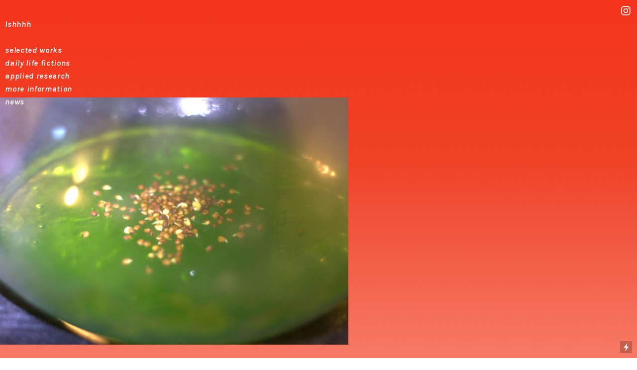

--- FILE ---
content_type: text/html; charset=UTF-8
request_url: https://lshhhh.net/PANIC-ROOM-I
body_size: 37712
content:
<!DOCTYPE html>
<!-- 

        Running on cargo.site

-->
<html lang="en" data-predefined-style="true" data-css-presets="true" data-css-preset data-typography-preset>
	<head>
<script>
				var __cargo_context__ = 'live';
				var __cargo_js_ver__ = 'c=3521555348';
				var __cargo_maint__ = false;
				
				
			</script>
					<meta http-equiv="X-UA-Compatible" content="IE=edge,chrome=1">
		<meta http-equiv="Content-Type" content="text/html; charset=utf-8">
		<meta name="viewport" content="initial-scale=1.0, maximum-scale=1.0, user-scalable=no">
		
			<meta name="robots" content="index,follow">
		<title>PANIC !!! ROOM !!! I !!! — Lisa Hoffmann artist</title>
		<meta name="description" content="PANIC ROOM I performative experiment, duration 48 hours; in collaboration with...">
				<meta name="twitter:card" content="summary_large_image">
		<meta name="twitter:title" content="PANIC !!! ROOM !!! I !!! — Lisa Hoffmann artist">
		<meta name="twitter:description" content="PANIC ROOM I performative experiment, duration 48 hours; in collaboration with...">
		<meta name="twitter:image" content="https://freight.cargo.site/w/1200/i/3955a9a4e71709b1d18508248a59a95a10d7380ef5274e2a44974313a62d5498/bunker3.jpg">
		<meta property="og:locale" content="en_US">
		<meta property="og:title" content="PANIC !!! ROOM !!! I !!! — Lisa Hoffmann artist">
		<meta property="og:description" content="PANIC ROOM I performative experiment, duration 48 hours; in collaboration with...">
		<meta property="og:url" content="https://lshhhh.net/PANIC-ROOM-I">
		<meta property="og:image" content="https://freight.cargo.site/w/1200/i/3955a9a4e71709b1d18508248a59a95a10d7380ef5274e2a44974313a62d5498/bunker3.jpg">
		<meta property="og:type" content="website">

		<link rel="preconnect" href="https://static.cargo.site" crossorigin>
		<link rel="preconnect" href="https://freight.cargo.site" crossorigin>

		<link rel="preconnect" href="https://fonts.gstatic.com" crossorigin>
				<link rel="preconnect" href="https://type.cargo.site" crossorigin>

		<!--<link rel="preload" href="https://static.cargo.site/assets/social/IconFont-Regular-0.9.3.woff2" as="font" type="font/woff" crossorigin>-->

		<meta name="title" content="Lshhhh">
<meta name="description" content="Lisa Hoffmann is an artist, filmmaker, ex-designer researcher, aspiring actress and everything in between. She is creating intersected and interrupted narratives in the form of moving images, performative installations, scenographic objects and applied research."> 
<meta name="keywords" content="Lisa Hoffmann, Lisa Hoffmann design, Lisa Hoffmann actress, Lisa Hoffmann art, Lisa Hoffmann artist, art, performance, installation, plant behavior lab, photography, Berlin-based, artist, emerging artist, actress, portfolio, lshhhh, art, designer, trans-disciplinary art, performative installation, UdK, Bauhaus University, film, filmmaker, cinema">
<meta name="language" content="English">

		<link href="https://freight.cargo.site/t/original/i/f2964a284118c2be34078a970a025597ba2aa9005fd5bac1ad1faf93eb7d4b72/Bildschirmfoto-2020-04-14-um-18.24.16.ico" rel="shortcut icon">
		<link href="https://lshhhh.net/rss" rel="alternate" type="application/rss+xml" title="Lisa Hoffmann artist feed">

		<link href="//fonts.googleapis.com/css?family=Karla:200,200italic,300,300italic,400,400italic,500,500italic,600,600italic,700,700italic,800,800italic&c=3521555348&" id="" rel="stylesheet" type="text/css" />
<link href="https://lshhhh.net/stylesheet?c=3521555348&1676917819" id="member_stylesheet" rel="stylesheet" type="text/css" />
<style id="">@font-face{font-family:Icons;src:url(https://static.cargo.site/assets/social/IconFont-Regular-0.9.3.woff2);unicode-range:U+E000-E15C,U+F0000,U+FE0E}@font-face{font-family:Icons;src:url(https://static.cargo.site/assets/social/IconFont-Regular-0.9.3.woff2);font-weight:240;unicode-range:U+E000-E15C,U+F0000,U+FE0E}@font-face{font-family:Icons;src:url(https://static.cargo.site/assets/social/IconFont-Regular-0.9.3.woff2);unicode-range:U+E000-E15C,U+F0000,U+FE0E;font-weight:400}@font-face{font-family:Icons;src:url(https://static.cargo.site/assets/social/IconFont-Regular-0.9.3.woff2);unicode-range:U+E000-E15C,U+F0000,U+FE0E;font-weight:600}@font-face{font-family:Icons;src:url(https://static.cargo.site/assets/social/IconFont-Regular-0.9.3.woff2);unicode-range:U+E000-E15C,U+F0000,U+FE0E;font-weight:800}@font-face{font-family:Icons;src:url(https://static.cargo.site/assets/social/IconFont-Regular-0.9.3.woff2);unicode-range:U+E000-E15C,U+F0000,U+FE0E;font-style:italic}@font-face{font-family:Icons;src:url(https://static.cargo.site/assets/social/IconFont-Regular-0.9.3.woff2);unicode-range:U+E000-E15C,U+F0000,U+FE0E;font-weight:200;font-style:italic}@font-face{font-family:Icons;src:url(https://static.cargo.site/assets/social/IconFont-Regular-0.9.3.woff2);unicode-range:U+E000-E15C,U+F0000,U+FE0E;font-weight:400;font-style:italic}@font-face{font-family:Icons;src:url(https://static.cargo.site/assets/social/IconFont-Regular-0.9.3.woff2);unicode-range:U+E000-E15C,U+F0000,U+FE0E;font-weight:600;font-style:italic}@font-face{font-family:Icons;src:url(https://static.cargo.site/assets/social/IconFont-Regular-0.9.3.woff2);unicode-range:U+E000-E15C,U+F0000,U+FE0E;font-weight:800;font-style:italic}body.iconfont-loading,body.iconfont-loading *{color:transparent!important}body{-moz-osx-font-smoothing:grayscale;-webkit-font-smoothing:antialiased;-webkit-text-size-adjust:none}body.no-scroll{overflow:hidden}/*!
 * Content
 */.page{word-wrap:break-word}:focus{outline:0}.pointer-events-none{pointer-events:none}.pointer-events-auto{pointer-events:auto}.pointer-events-none .page_content .audio-player,.pointer-events-none .page_content .shop_product,.pointer-events-none .page_content a,.pointer-events-none .page_content audio,.pointer-events-none .page_content button,.pointer-events-none .page_content details,.pointer-events-none .page_content iframe,.pointer-events-none .page_content img,.pointer-events-none .page_content input,.pointer-events-none .page_content video{pointer-events:auto}.pointer-events-none .page_content *>a,.pointer-events-none .page_content>a{position:relative}s *{text-transform:inherit}#toolset{position:fixed;bottom:10px;right:10px;z-index:8}.mobile #toolset,.template_site_inframe #toolset{display:none}#toolset a{display:block;height:24px;width:24px;margin:0;padding:0;text-decoration:none;background:rgba(0,0,0,.2)}#toolset a:hover{background:rgba(0,0,0,.8)}[data-adminview] #toolset a,[data-adminview] #toolset_admin a{background:rgba(0,0,0,.04);pointer-events:none;cursor:default}#toolset_admin a:active{background:rgba(0,0,0,.7)}#toolset_admin a svg>*{transform:scale(1.1) translate(0,-.5px);transform-origin:50% 50%}#toolset_admin a svg{pointer-events:none;width:100%!important;height:auto!important}#following-container{overflow:auto;-webkit-overflow-scrolling:touch}#following-container iframe{height:100%;width:100%;position:absolute;top:0;left:0;right:0;bottom:0}:root{--following-width:-400px;--following-animation-duration:450ms}@keyframes following-open{0%{transform:translateX(0)}100%{transform:translateX(var(--following-width))}}@keyframes following-open-inverse{0%{transform:translateX(0)}100%{transform:translateX(calc(-1 * var(--following-width)))}}@keyframes following-close{0%{transform:translateX(var(--following-width))}100%{transform:translateX(0)}}@keyframes following-close-inverse{0%{transform:translateX(calc(-1 * var(--following-width)))}100%{transform:translateX(0)}}body.animate-left{animation:following-open var(--following-animation-duration);animation-fill-mode:both;animation-timing-function:cubic-bezier(.24,1,.29,1)}#following-container.animate-left{animation:following-close-inverse var(--following-animation-duration);animation-fill-mode:both;animation-timing-function:cubic-bezier(.24,1,.29,1)}#following-container.animate-left #following-frame{animation:following-close var(--following-animation-duration);animation-fill-mode:both;animation-timing-function:cubic-bezier(.24,1,.29,1)}body.animate-right{animation:following-close var(--following-animation-duration);animation-fill-mode:both;animation-timing-function:cubic-bezier(.24,1,.29,1)}#following-container.animate-right{animation:following-open-inverse var(--following-animation-duration);animation-fill-mode:both;animation-timing-function:cubic-bezier(.24,1,.29,1)}#following-container.animate-right #following-frame{animation:following-open var(--following-animation-duration);animation-fill-mode:both;animation-timing-function:cubic-bezier(.24,1,.29,1)}.slick-slider{position:relative;display:block;-moz-box-sizing:border-box;box-sizing:border-box;-webkit-user-select:none;-moz-user-select:none;-ms-user-select:none;user-select:none;-webkit-touch-callout:none;-khtml-user-select:none;-ms-touch-action:pan-y;touch-action:pan-y;-webkit-tap-highlight-color:transparent}.slick-list{position:relative;display:block;overflow:hidden;margin:0;padding:0}.slick-list:focus{outline:0}.slick-list.dragging{cursor:pointer;cursor:hand}.slick-slider .slick-list,.slick-slider .slick-track{transform:translate3d(0,0,0);will-change:transform}.slick-track{position:relative;top:0;left:0;display:block}.slick-track:after,.slick-track:before{display:table;content:'';width:1px;height:1px;margin-top:-1px;margin-left:-1px}.slick-track:after{clear:both}.slick-loading .slick-track{visibility:hidden}.slick-slide{display:none;float:left;height:100%;min-height:1px}[dir=rtl] .slick-slide{float:right}.content .slick-slide img{display:inline-block}.content .slick-slide img:not(.image-zoom){cursor:pointer}.content .scrub .slick-list,.content .scrub .slick-slide img:not(.image-zoom){cursor:ew-resize}body.slideshow-scrub-dragging *{cursor:ew-resize!important}.content .slick-slide img:not([src]),.content .slick-slide img[src='']{width:100%;height:auto}.slick-slide.slick-loading img{display:none}.slick-slide.dragging img{pointer-events:none}.slick-initialized .slick-slide{display:block}.slick-loading .slick-slide{visibility:hidden}.slick-vertical .slick-slide{display:block;height:auto;border:1px solid transparent}.slick-arrow.slick-hidden{display:none}.slick-arrow{position:absolute;z-index:9;width:0;top:0;height:100%;cursor:pointer;will-change:opacity;-webkit-transition:opacity 333ms cubic-bezier(.4,0,.22,1);transition:opacity 333ms cubic-bezier(.4,0,.22,1)}.slick-arrow.hidden{opacity:0}.slick-arrow svg{position:absolute;width:36px;height:36px;top:0;left:0;right:0;bottom:0;margin:auto;transform:translate(.25px,.25px)}.slick-arrow svg.right-arrow{transform:translate(.25px,.25px) scaleX(-1)}.slick-arrow svg:active{opacity:.75}.slick-arrow svg .arrow-shape{fill:none!important;stroke:#fff;stroke-linecap:square}.slick-arrow svg .arrow-outline{fill:none!important;stroke-width:2.5px;stroke:rgba(0,0,0,.6);stroke-linecap:square}.slick-arrow.slick-next{right:0;text-align:right}.slick-next svg,.wallpaper-navigation .slick-next svg{margin-right:10px}.mobile .slick-next svg{margin-right:10px}.slick-arrow.slick-prev{text-align:left}.slick-prev svg,.wallpaper-navigation .slick-prev svg{margin-left:10px}.mobile .slick-prev svg{margin-left:10px}.loading_animation{display:none;vertical-align:middle;z-index:15;line-height:0;pointer-events:none;border-radius:100%}.loading_animation.hidden{display:none}.loading_animation.pulsing{opacity:0;display:inline-block;animation-delay:.1s;-webkit-animation-delay:.1s;-moz-animation-delay:.1s;animation-duration:12s;animation-iteration-count:infinite;animation:fade-pulse-in .5s ease-in-out;-moz-animation:fade-pulse-in .5s ease-in-out;-webkit-animation:fade-pulse-in .5s ease-in-out;-webkit-animation-fill-mode:forwards;-moz-animation-fill-mode:forwards;animation-fill-mode:forwards}.loading_animation.pulsing.no-delay{animation-delay:0s;-webkit-animation-delay:0s;-moz-animation-delay:0s}.loading_animation div{border-radius:100%}.loading_animation div svg{max-width:100%;height:auto}.loading_animation div,.loading_animation div svg{width:20px;height:20px}.loading_animation.full-width svg{width:100%;height:auto}.loading_animation.full-width.big svg{width:100px;height:100px}.loading_animation div svg>*{fill:#ccc}.loading_animation div{-webkit-animation:spin-loading 12s ease-out;-webkit-animation-iteration-count:infinite;-moz-animation:spin-loading 12s ease-out;-moz-animation-iteration-count:infinite;animation:spin-loading 12s ease-out;animation-iteration-count:infinite}.loading_animation.hidden{display:none}[data-backdrop] .loading_animation{position:absolute;top:15px;left:15px;z-index:99}.loading_animation.position-absolute.middle{top:calc(50% - 10px);left:calc(50% - 10px)}.loading_animation.position-absolute.topleft{top:0;left:0}.loading_animation.position-absolute.middleright{top:calc(50% - 10px);right:1rem}.loading_animation.position-absolute.middleleft{top:calc(50% - 10px);left:1rem}.loading_animation.gray div svg>*{fill:#999}.loading_animation.gray-dark div svg>*{fill:#666}.loading_animation.gray-darker div svg>*{fill:#555}.loading_animation.gray-light div svg>*{fill:#ccc}.loading_animation.white div svg>*{fill:rgba(255,255,255,.85)}.loading_animation.blue div svg>*{fill:#698fff}.loading_animation.inline{display:inline-block;margin-bottom:.5ex}.loading_animation.inline.left{margin-right:.5ex}@-webkit-keyframes fade-pulse-in{0%{opacity:0}50%{opacity:.5}100%{opacity:1}}@-moz-keyframes fade-pulse-in{0%{opacity:0}50%{opacity:.5}100%{opacity:1}}@keyframes fade-pulse-in{0%{opacity:0}50%{opacity:.5}100%{opacity:1}}@-webkit-keyframes pulsate{0%{opacity:1}50%{opacity:0}100%{opacity:1}}@-moz-keyframes pulsate{0%{opacity:1}50%{opacity:0}100%{opacity:1}}@keyframes pulsate{0%{opacity:1}50%{opacity:0}100%{opacity:1}}@-webkit-keyframes spin-loading{0%{transform:rotate(0)}9%{transform:rotate(1050deg)}18%{transform:rotate(-1090deg)}20%{transform:rotate(-1080deg)}23%{transform:rotate(-1080deg)}28%{transform:rotate(-1095deg)}29%{transform:rotate(-1065deg)}34%{transform:rotate(-1080deg)}35%{transform:rotate(-1050deg)}40%{transform:rotate(-1065deg)}41%{transform:rotate(-1035deg)}44%{transform:rotate(-1035deg)}47%{transform:rotate(-2160deg)}50%{transform:rotate(-2160deg)}56%{transform:rotate(45deg)}60%{transform:rotate(45deg)}80%{transform:rotate(6120deg)}100%{transform:rotate(0)}}@keyframes spin-loading{0%{transform:rotate(0)}9%{transform:rotate(1050deg)}18%{transform:rotate(-1090deg)}20%{transform:rotate(-1080deg)}23%{transform:rotate(-1080deg)}28%{transform:rotate(-1095deg)}29%{transform:rotate(-1065deg)}34%{transform:rotate(-1080deg)}35%{transform:rotate(-1050deg)}40%{transform:rotate(-1065deg)}41%{transform:rotate(-1035deg)}44%{transform:rotate(-1035deg)}47%{transform:rotate(-2160deg)}50%{transform:rotate(-2160deg)}56%{transform:rotate(45deg)}60%{transform:rotate(45deg)}80%{transform:rotate(6120deg)}100%{transform:rotate(0)}}[grid-row]{align-items:flex-start;box-sizing:border-box;display:-webkit-box;display:-webkit-flex;display:-ms-flexbox;display:flex;-webkit-flex-wrap:wrap;-ms-flex-wrap:wrap;flex-wrap:wrap}[grid-col]{box-sizing:border-box}[grid-row] [grid-col].empty:after{content:"\0000A0";cursor:text}body.mobile[data-adminview=content-editproject] [grid-row] [grid-col].empty:after{display:none}[grid-col=auto]{-webkit-box-flex:1;-webkit-flex:1;-ms-flex:1;flex:1}[grid-col=x12]{width:100%}[grid-col=x11]{width:50%}[grid-col=x10]{width:33.33%}[grid-col=x9]{width:25%}[grid-col=x8]{width:20%}[grid-col=x7]{width:16.666666667%}[grid-col=x6]{width:14.285714286%}[grid-col=x5]{width:12.5%}[grid-col=x4]{width:11.111111111%}[grid-col=x3]{width:10%}[grid-col=x2]{width:9.090909091%}[grid-col=x1]{width:8.333333333%}[grid-col="1"]{width:8.33333%}[grid-col="2"]{width:16.66667%}[grid-col="3"]{width:25%}[grid-col="4"]{width:33.33333%}[grid-col="5"]{width:41.66667%}[grid-col="6"]{width:50%}[grid-col="7"]{width:58.33333%}[grid-col="8"]{width:66.66667%}[grid-col="9"]{width:75%}[grid-col="10"]{width:83.33333%}[grid-col="11"]{width:91.66667%}[grid-col="12"]{width:100%}body.mobile [grid-responsive] [grid-col]{width:100%;-webkit-box-flex:none;-webkit-flex:none;-ms-flex:none;flex:none}[data-ce-host=true][contenteditable=true] [grid-pad]{pointer-events:none}[data-ce-host=true][contenteditable=true] [grid-pad]>*{pointer-events:auto}[grid-pad="0"]{padding:0}[grid-pad="0.25"]{padding:.125rem}[grid-pad="0.5"]{padding:.25rem}[grid-pad="0.75"]{padding:.375rem}[grid-pad="1"]{padding:.5rem}[grid-pad="1.25"]{padding:.625rem}[grid-pad="1.5"]{padding:.75rem}[grid-pad="1.75"]{padding:.875rem}[grid-pad="2"]{padding:1rem}[grid-pad="2.5"]{padding:1.25rem}[grid-pad="3"]{padding:1.5rem}[grid-pad="3.5"]{padding:1.75rem}[grid-pad="4"]{padding:2rem}[grid-pad="5"]{padding:2.5rem}[grid-pad="6"]{padding:3rem}[grid-pad="7"]{padding:3.5rem}[grid-pad="8"]{padding:4rem}[grid-pad="9"]{padding:4.5rem}[grid-pad="10"]{padding:5rem}[grid-gutter="0"]{margin:0}[grid-gutter="0.5"]{margin:-.25rem}[grid-gutter="1"]{margin:-.5rem}[grid-gutter="1.5"]{margin:-.75rem}[grid-gutter="2"]{margin:-1rem}[grid-gutter="2.5"]{margin:-1.25rem}[grid-gutter="3"]{margin:-1.5rem}[grid-gutter="3.5"]{margin:-1.75rem}[grid-gutter="4"]{margin:-2rem}[grid-gutter="5"]{margin:-2.5rem}[grid-gutter="6"]{margin:-3rem}[grid-gutter="7"]{margin:-3.5rem}[grid-gutter="8"]{margin:-4rem}[grid-gutter="10"]{margin:-5rem}[grid-gutter="12"]{margin:-6rem}[grid-gutter="14"]{margin:-7rem}[grid-gutter="16"]{margin:-8rem}[grid-gutter="18"]{margin:-9rem}[grid-gutter="20"]{margin:-10rem}small{max-width:100%;text-decoration:inherit}img:not([src]),img[src='']{outline:1px solid rgba(177,177,177,.4);outline-offset:-1px;content:url([data-uri])}img.image-zoom{cursor:-webkit-zoom-in;cursor:-moz-zoom-in;cursor:zoom-in}#imprimatur{color:#333;font-size:10px;font-family:-apple-system,BlinkMacSystemFont,"Segoe UI",Roboto,Oxygen,Ubuntu,Cantarell,"Open Sans","Helvetica Neue",sans-serif,"Sans Serif",Icons;/*!System*/position:fixed;opacity:.3;right:-28px;bottom:160px;transform:rotate(270deg);-ms-transform:rotate(270deg);-webkit-transform:rotate(270deg);z-index:8;text-transform:uppercase;color:#999;opacity:.5;padding-bottom:2px;text-decoration:none}.mobile #imprimatur{display:none}bodycopy cargo-link a{font-family:-apple-system,BlinkMacSystemFont,"Segoe UI",Roboto,Oxygen,Ubuntu,Cantarell,"Open Sans","Helvetica Neue",sans-serif,"Sans Serif",Icons;/*!System*/font-size:12px;font-style:normal;font-weight:400;transform:rotate(270deg);text-decoration:none;position:fixed!important;right:-27px;bottom:100px;text-decoration:none;letter-spacing:normal;background:0 0;border:0;border-bottom:0;outline:0}/*! PhotoSwipe Default UI CSS by Dmitry Semenov | photoswipe.com | MIT license */.pswp--has_mouse .pswp__button--arrow--left,.pswp--has_mouse .pswp__button--arrow--right,.pswp__ui{visibility:visible}.pswp--minimal--dark .pswp__top-bar,.pswp__button{background:0 0}.pswp,.pswp__bg,.pswp__container,.pswp__img--placeholder,.pswp__zoom-wrap,.quick-view-navigation{-webkit-backface-visibility:hidden}.pswp__button{cursor:pointer;opacity:1;-webkit-appearance:none;transition:opacity .2s;-webkit-box-shadow:none;box-shadow:none}.pswp__button-close>svg{top:10px;right:10px;margin-left:auto}.pswp--touch .quick-view-navigation{display:none}.pswp__ui{-webkit-font-smoothing:auto;opacity:1;z-index:1550}.quick-view-navigation{will-change:opacity;-webkit-transition:opacity 333ms cubic-bezier(.4,0,.22,1);transition:opacity 333ms cubic-bezier(.4,0,.22,1)}.quick-view-navigation .pswp__group .pswp__button{pointer-events:auto}.pswp__button>svg{position:absolute;width:36px;height:36px}.quick-view-navigation .pswp__group:active svg{opacity:.75}.pswp__button svg .shape-shape{fill:#fff}.pswp__button svg .shape-outline{fill:#000}.pswp__button-prev>svg{top:0;bottom:0;left:10px;margin:auto}.pswp__button-next>svg{top:0;bottom:0;right:10px;margin:auto}.quick-view-navigation .pswp__group .pswp__button-prev{position:absolute;left:0;top:0;width:0;height:100%}.quick-view-navigation .pswp__group .pswp__button-next{position:absolute;right:0;top:0;width:0;height:100%}.quick-view-navigation .close-button,.quick-view-navigation .left-arrow,.quick-view-navigation .right-arrow{transform:translate(.25px,.25px)}.quick-view-navigation .right-arrow{transform:translate(.25px,.25px) scaleX(-1)}.pswp__button svg .shape-outline{fill:transparent!important;stroke:#000;stroke-width:2.5px;stroke-linecap:square}.pswp__button svg .shape-shape{fill:transparent!important;stroke:#fff;stroke-width:1.5px;stroke-linecap:square}.pswp__bg,.pswp__scroll-wrap,.pswp__zoom-wrap{width:100%;position:absolute}.quick-view-navigation .pswp__group .pswp__button-close{margin:0}.pswp__container,.pswp__item,.pswp__zoom-wrap{right:0;bottom:0;top:0;position:absolute;left:0}.pswp__ui--hidden .pswp__button{opacity:.001}.pswp__ui--hidden .pswp__button,.pswp__ui--hidden .pswp__button *{pointer-events:none}.pswp .pswp__ui.pswp__ui--displaynone{display:none}.pswp__element--disabled{display:none!important}/*! PhotoSwipe main CSS by Dmitry Semenov | photoswipe.com | MIT license */.pswp{position:fixed;display:none;height:100%;width:100%;top:0;left:0;right:0;bottom:0;margin:auto;-ms-touch-action:none;touch-action:none;z-index:9999999;-webkit-text-size-adjust:100%;line-height:initial;letter-spacing:initial;outline:0}.pswp img{max-width:none}.pswp--zoom-disabled .pswp__img{cursor:default!important}.pswp--animate_opacity{opacity:.001;will-change:opacity;-webkit-transition:opacity 333ms cubic-bezier(.4,0,.22,1);transition:opacity 333ms cubic-bezier(.4,0,.22,1)}.pswp--open{display:block}.pswp--zoom-allowed .pswp__img{cursor:-webkit-zoom-in;cursor:-moz-zoom-in;cursor:zoom-in}.pswp--zoomed-in .pswp__img{cursor:-webkit-grab;cursor:-moz-grab;cursor:grab}.pswp--dragging .pswp__img{cursor:-webkit-grabbing;cursor:-moz-grabbing;cursor:grabbing}.pswp__bg{left:0;top:0;height:100%;opacity:0;transform:translateZ(0);will-change:opacity}.pswp__scroll-wrap{left:0;top:0;height:100%}.pswp__container,.pswp__zoom-wrap{-ms-touch-action:none;touch-action:none}.pswp__container,.pswp__img{-webkit-user-select:none;-moz-user-select:none;-ms-user-select:none;user-select:none;-webkit-tap-highlight-color:transparent;-webkit-touch-callout:none}.pswp__zoom-wrap{-webkit-transform-origin:left top;-ms-transform-origin:left top;transform-origin:left top;-webkit-transition:-webkit-transform 222ms cubic-bezier(.4,0,.22,1);transition:transform 222ms cubic-bezier(.4,0,.22,1)}.pswp__bg{-webkit-transition:opacity 222ms cubic-bezier(.4,0,.22,1);transition:opacity 222ms cubic-bezier(.4,0,.22,1)}.pswp--animated-in .pswp__bg,.pswp--animated-in .pswp__zoom-wrap{-webkit-transition:none;transition:none}.pswp--hide-overflow .pswp__scroll-wrap,.pswp--hide-overflow.pswp{overflow:hidden}.pswp__img{position:absolute;width:auto;height:auto;top:0;left:0}.pswp__img--placeholder--blank{background:#222}.pswp--ie .pswp__img{width:100%!important;height:auto!important;left:0;top:0}.pswp__ui--idle{opacity:0}.pswp__error-msg{position:absolute;left:0;top:50%;width:100%;text-align:center;font-size:14px;line-height:16px;margin-top:-8px;color:#ccc}.pswp__error-msg a{color:#ccc;text-decoration:underline}.pswp__error-msg{font-family:-apple-system,BlinkMacSystemFont,"Segoe UI",Roboto,Oxygen,Ubuntu,Cantarell,"Open Sans","Helvetica Neue",sans-serif}.quick-view.mouse-down .iframe-item{pointer-events:none!important}.quick-view-caption-positioner{pointer-events:none;width:100%;height:100%}.quick-view-caption-wrapper{margin:auto;position:absolute;bottom:0;left:0;right:0}.quick-view-horizontal-align-left .quick-view-caption-wrapper{margin-left:0}.quick-view-horizontal-align-right .quick-view-caption-wrapper{margin-right:0}[data-quick-view-caption]{transition:.1s opacity ease-in-out;position:absolute;bottom:0;left:0;right:0}.quick-view-horizontal-align-left [data-quick-view-caption]{text-align:left}.quick-view-horizontal-align-right [data-quick-view-caption]{text-align:right}.quick-view-caption{transition:.1s opacity ease-in-out}.quick-view-caption>*{display:inline-block}.quick-view-caption *{pointer-events:auto}.quick-view-caption.hidden{opacity:0}.shop_product .dropdown_wrapper{flex:0 0 100%;position:relative}.shop_product select{appearance:none;-moz-appearance:none;-webkit-appearance:none;outline:0;-webkit-font-smoothing:antialiased;-moz-osx-font-smoothing:grayscale;cursor:pointer;border-radius:0;white-space:nowrap;overflow:hidden!important;text-overflow:ellipsis}.shop_product select.dropdown::-ms-expand{display:none}.shop_product a{cursor:pointer;border-bottom:none;text-decoration:none}.shop_product a.out-of-stock{pointer-events:none}body.audio-player-dragging *{cursor:ew-resize!important}.audio-player{display:inline-flex;flex:1 0 calc(100% - 2px);width:calc(100% - 2px)}.audio-player .button{height:100%;flex:0 0 3.3rem;display:flex}.audio-player .separator{left:3.3rem;height:100%}.audio-player .buffer{width:0%;height:100%;transition:left .3s linear,width .3s linear}.audio-player.seeking .buffer{transition:left 0s,width 0s}.audio-player.seeking{user-select:none;-webkit-user-select:none;cursor:ew-resize}.audio-player.seeking *{user-select:none;-webkit-user-select:none;cursor:ew-resize}.audio-player .bar{overflow:hidden;display:flex;justify-content:space-between;align-content:center;flex-grow:1}.audio-player .progress{width:0%;height:100%;transition:width .3s linear}.audio-player.seeking .progress{transition:width 0s}.audio-player .pause,.audio-player .play{cursor:pointer;height:100%}.audio-player .note-icon{margin:auto 0;order:2;flex:0 1 auto}.audio-player .title{white-space:nowrap;overflow:hidden;text-overflow:ellipsis;pointer-events:none;user-select:none;padding:.5rem 0 .5rem 1rem;margin:auto auto auto 0;flex:0 3 auto;min-width:0;width:100%}.audio-player .total-time{flex:0 1 auto;margin:auto 0}.audio-player .current-time,.audio-player .play-text{flex:0 1 auto;margin:auto 0}.audio-player .stream-anim{user-select:none;margin:auto auto auto 0}.audio-player .stream-anim span{display:inline-block}.audio-player .buffer,.audio-player .current-time,.audio-player .note-svg,.audio-player .play-text,.audio-player .separator,.audio-player .total-time{user-select:none;pointer-events:none}.audio-player .buffer,.audio-player .play-text,.audio-player .progress{position:absolute}.audio-player,.audio-player .bar,.audio-player .button,.audio-player .current-time,.audio-player .note-icon,.audio-player .pause,.audio-player .play,.audio-player .total-time{position:relative}body.mobile .audio-player,body.mobile .audio-player *{-webkit-touch-callout:none}#standalone-admin-frame{border:0;width:400px;position:absolute;right:0;top:0;height:100vh;z-index:99}body[standalone-admin=true] #standalone-admin-frame{transform:translate(0,0)}body[standalone-admin=true] .main_container{width:calc(100% - 400px)}body[standalone-admin=false] #standalone-admin-frame{transform:translate(100%,0)}body[standalone-admin=false] .main_container{width:100%}.toggle_standaloneAdmin{position:fixed;top:0;right:400px;height:40px;width:40px;z-index:999;cursor:pointer;background-color:rgba(0,0,0,.4)}.toggle_standaloneAdmin:active{opacity:.7}body[standalone-admin=false] .toggle_standaloneAdmin{right:0}.toggle_standaloneAdmin *{color:#fff;fill:#fff}.toggle_standaloneAdmin svg{padding:6px;width:100%;height:100%;opacity:.85}body[standalone-admin=false] .toggle_standaloneAdmin #close,body[standalone-admin=true] .toggle_standaloneAdmin #backdropsettings{display:none}.toggle_standaloneAdmin>div{width:100%;height:100%}#admin_toggle_button{position:fixed;top:50%;transform:translate(0,-50%);right:400px;height:36px;width:12px;z-index:999;cursor:pointer;background-color:rgba(0,0,0,.09);padding-left:2px;margin-right:5px}#admin_toggle_button .bar{content:'';background:rgba(0,0,0,.09);position:fixed;width:5px;bottom:0;top:0;z-index:10}#admin_toggle_button:active{background:rgba(0,0,0,.065)}#admin_toggle_button *{color:#fff;fill:#fff}#admin_toggle_button svg{padding:0;width:16px;height:36px;margin-left:1px;opacity:1}#admin_toggle_button svg *{fill:#fff;opacity:1}#admin_toggle_button[data-state=closed] .toggle_admin_close{display:none}#admin_toggle_button[data-state=closed],#admin_toggle_button[data-state=closed] .toggle_admin_open{width:20px;cursor:pointer;margin:0}#admin_toggle_button[data-state=closed] svg{margin-left:2px}#admin_toggle_button[data-state=open] .toggle_admin_open{display:none}select,select *{text-rendering:auto!important}b b{font-weight:inherit}*{-webkit-box-sizing:border-box;-moz-box-sizing:border-box;box-sizing:border-box}customhtml>*{position:relative;z-index:10}body,html{min-height:100vh;margin:0;padding:0}html{touch-action:manipulation;position:relative;background-color:#fff}.main_container{min-height:100vh;width:100%;overflow:hidden}.container{display:-webkit-box;display:-webkit-flex;display:-moz-box;display:-ms-flexbox;display:flex;-webkit-flex-wrap:wrap;-moz-flex-wrap:wrap;-ms-flex-wrap:wrap;flex-wrap:wrap;max-width:100%;width:100%;overflow:visible}.container{align-items:flex-start;-webkit-align-items:flex-start}.page{z-index:2}.page ul li>text-limit{display:block}.content,.content_container,.pinned{-webkit-flex:1 0 auto;-moz-flex:1 0 auto;-ms-flex:1 0 auto;flex:1 0 auto;max-width:100%}.content_container{width:100%}.content_container.full_height{min-height:100vh}.page_background{position:absolute;top:0;left:0;width:100%;height:100%}.page_container{position:relative;overflow:visible;width:100%}.backdrop{position:absolute;top:0;z-index:1;width:100%;height:100%;max-height:100vh}.backdrop>div{position:absolute;top:0;left:0;width:100%;height:100%;-webkit-backface-visibility:hidden;backface-visibility:hidden;transform:translate3d(0,0,0);contain:strict}[data-backdrop].backdrop>div[data-overflowing]{max-height:100vh;position:absolute;top:0;left:0}body.mobile [split-responsive]{display:flex;flex-direction:column}body.mobile [split-responsive] .container{width:100%;order:2}body.mobile [split-responsive] .backdrop{position:relative;height:50vh;width:100%;order:1}body.mobile [split-responsive] [data-auxiliary].backdrop{position:absolute;height:50vh;width:100%;order:1}.page{position:relative;z-index:2}img[data-align=left]{float:left}img[data-align=right]{float:right}[data-rotation]{transform-origin:center center}.content .page_content:not([contenteditable=true]) [data-draggable]{pointer-events:auto!important;backface-visibility:hidden}.preserve-3d{-moz-transform-style:preserve-3d;transform-style:preserve-3d}.content .page_content:not([contenteditable=true]) [data-draggable] iframe{pointer-events:none!important}.dragging-active iframe{pointer-events:none!important}.content .page_content:not([contenteditable=true]) [data-draggable]:active{opacity:1}.content .scroll-transition-fade{transition:transform 1s ease-in-out,opacity .8s ease-in-out}.content .scroll-transition-fade.below-viewport{opacity:0;transform:translateY(40px)}.mobile.full_width .page_container:not([split-layout]) .container_width{width:100%}[data-view=pinned_bottom] .bottom_pin_invisibility{visibility:hidden}.pinned{position:relative;width:100%}.pinned .page_container.accommodate:not(.fixed):not(.overlay){z-index:2}.pinned .page_container.overlay{position:absolute;z-index:4}.pinned .page_container.overlay.fixed{position:fixed}.pinned .page_container.overlay.fixed .page{max-height:100vh;-webkit-overflow-scrolling:touch}.pinned .page_container.overlay.fixed .page.allow-scroll{overflow-y:auto;overflow-x:hidden}.pinned .page_container.overlay.fixed .page.allow-scroll{align-items:flex-start;-webkit-align-items:flex-start}.pinned .page_container .page.allow-scroll::-webkit-scrollbar{width:0;background:0 0;display:none}.pinned.pinned_top .page_container.overlay{left:0;top:0}.pinned.pinned_bottom .page_container.overlay{left:0;bottom:0}div[data-container=set]:empty{margin-top:1px}.thumbnails{position:relative;z-index:1}[thumbnails=grid]{align-items:baseline}[thumbnails=justify] .thumbnail{box-sizing:content-box}[thumbnails][data-padding-zero] .thumbnail{margin-bottom:-1px}[thumbnails=montessori] .thumbnail{pointer-events:auto;position:absolute}[thumbnails] .thumbnail>a{display:block;text-decoration:none}[thumbnails=montessori]{height:0}[thumbnails][data-resizing],[thumbnails][data-resizing] *{cursor:nwse-resize}[thumbnails] .thumbnail .resize-handle{cursor:nwse-resize;width:26px;height:26px;padding:5px;position:absolute;opacity:.75;right:-1px;bottom:-1px;z-index:100}[thumbnails][data-resizing] .resize-handle{display:none}[thumbnails] .thumbnail .resize-handle svg{position:absolute;top:0;left:0}[thumbnails] .thumbnail .resize-handle:hover{opacity:1}[data-can-move].thumbnail .resize-handle svg .resize_path_outline{fill:#fff}[data-can-move].thumbnail .resize-handle svg .resize_path{fill:#000}[thumbnails=montessori] .thumbnail_sizer{height:0;width:100%;position:relative;padding-bottom:100%;pointer-events:none}[thumbnails] .thumbnail img{display:block;min-height:3px;margin-bottom:0}[thumbnails] .thumbnail img:not([src]),img[src=""]{margin:0!important;width:100%;min-height:3px;height:100%!important;position:absolute}[aspect-ratio="1x1"].thumb_image{height:0;padding-bottom:100%;overflow:hidden}[aspect-ratio="4x3"].thumb_image{height:0;padding-bottom:75%;overflow:hidden}[aspect-ratio="16x9"].thumb_image{height:0;padding-bottom:56.25%;overflow:hidden}[thumbnails] .thumb_image{width:100%;position:relative}[thumbnails][thumbnail-vertical-align=top]{align-items:flex-start}[thumbnails][thumbnail-vertical-align=middle]{align-items:center}[thumbnails][thumbnail-vertical-align=bottom]{align-items:baseline}[thumbnails][thumbnail-horizontal-align=left]{justify-content:flex-start}[thumbnails][thumbnail-horizontal-align=middle]{justify-content:center}[thumbnails][thumbnail-horizontal-align=right]{justify-content:flex-end}.thumb_image.default_image>svg{position:absolute;top:0;left:0;bottom:0;right:0;width:100%;height:100%}.thumb_image.default_image{outline:1px solid #ccc;outline-offset:-1px;position:relative}.mobile.full_width [data-view=Thumbnail] .thumbnails_width{width:100%}.content [data-draggable] a:active,.content [data-draggable] img:active{opacity:initial}.content .draggable-dragging{opacity:initial}[data-draggable].draggable_visible{visibility:visible}[data-draggable].draggable_hidden{visibility:hidden}.gallery_card [data-draggable],.marquee [data-draggable]{visibility:inherit}[data-draggable]{visibility:visible;background-color:rgba(0,0,0,.003)}#site_menu_panel_container .image-gallery:not(.initialized){height:0;padding-bottom:100%;min-height:initial}.image-gallery:not(.initialized){min-height:100vh;visibility:hidden;width:100%}.image-gallery .gallery_card img{display:block;width:100%;height:auto}.image-gallery .gallery_card{transform-origin:center}.image-gallery .gallery_card.dragging{opacity:.1;transform:initial!important}.image-gallery:not([image-gallery=slideshow]) .gallery_card iframe:only-child,.image-gallery:not([image-gallery=slideshow]) .gallery_card video:only-child{width:100%;height:100%;top:0;left:0;position:absolute}.image-gallery[image-gallery=slideshow] .gallery_card video[muted][autoplay]:not([controls]),.image-gallery[image-gallery=slideshow] .gallery_card video[muted][data-autoplay]:not([controls]){pointer-events:none}.image-gallery [image-gallery-pad="0"] video:only-child{object-fit:cover;height:calc(100% + 1px)}div.image-gallery>a,div.image-gallery>iframe,div.image-gallery>img,div.image-gallery>video{display:none}[image-gallery-row]{align-items:flex-start;box-sizing:border-box;display:-webkit-box;display:-webkit-flex;display:-ms-flexbox;display:flex;-webkit-flex-wrap:wrap;-ms-flex-wrap:wrap;flex-wrap:wrap}.image-gallery .gallery_card_image{width:100%;position:relative}[data-predefined-style=true] .image-gallery a.gallery_card{display:block;border:none}[image-gallery-col]{box-sizing:border-box}[image-gallery-col=x12]{width:100%}[image-gallery-col=x11]{width:50%}[image-gallery-col=x10]{width:33.33%}[image-gallery-col=x9]{width:25%}[image-gallery-col=x8]{width:20%}[image-gallery-col=x7]{width:16.666666667%}[image-gallery-col=x6]{width:14.285714286%}[image-gallery-col=x5]{width:12.5%}[image-gallery-col=x4]{width:11.111111111%}[image-gallery-col=x3]{width:10%}[image-gallery-col=x2]{width:9.090909091%}[image-gallery-col=x1]{width:8.333333333%}.content .page_content [image-gallery-pad].image-gallery{pointer-events:none}.content .page_content [image-gallery-pad].image-gallery .gallery_card_image>*,.content .page_content [image-gallery-pad].image-gallery .gallery_image_caption{pointer-events:auto}.content .page_content [image-gallery-pad="0"]{padding:0}.content .page_content [image-gallery-pad="0.25"]{padding:.125rem}.content .page_content [image-gallery-pad="0.5"]{padding:.25rem}.content .page_content [image-gallery-pad="0.75"]{padding:.375rem}.content .page_content [image-gallery-pad="1"]{padding:.5rem}.content .page_content [image-gallery-pad="1.25"]{padding:.625rem}.content .page_content [image-gallery-pad="1.5"]{padding:.75rem}.content .page_content [image-gallery-pad="1.75"]{padding:.875rem}.content .page_content [image-gallery-pad="2"]{padding:1rem}.content .page_content [image-gallery-pad="2.5"]{padding:1.25rem}.content .page_content [image-gallery-pad="3"]{padding:1.5rem}.content .page_content [image-gallery-pad="3.5"]{padding:1.75rem}.content .page_content [image-gallery-pad="4"]{padding:2rem}.content .page_content [image-gallery-pad="5"]{padding:2.5rem}.content .page_content [image-gallery-pad="6"]{padding:3rem}.content .page_content [image-gallery-pad="7"]{padding:3.5rem}.content .page_content [image-gallery-pad="8"]{padding:4rem}.content .page_content [image-gallery-pad="9"]{padding:4.5rem}.content .page_content [image-gallery-pad="10"]{padding:5rem}.content .page_content [image-gallery-gutter="0"]{margin:0}.content .page_content [image-gallery-gutter="0.5"]{margin:-.25rem}.content .page_content [image-gallery-gutter="1"]{margin:-.5rem}.content .page_content [image-gallery-gutter="1.5"]{margin:-.75rem}.content .page_content [image-gallery-gutter="2"]{margin:-1rem}.content .page_content [image-gallery-gutter="2.5"]{margin:-1.25rem}.content .page_content [image-gallery-gutter="3"]{margin:-1.5rem}.content .page_content [image-gallery-gutter="3.5"]{margin:-1.75rem}.content .page_content [image-gallery-gutter="4"]{margin:-2rem}.content .page_content [image-gallery-gutter="5"]{margin:-2.5rem}.content .page_content [image-gallery-gutter="6"]{margin:-3rem}.content .page_content [image-gallery-gutter="7"]{margin:-3.5rem}.content .page_content [image-gallery-gutter="8"]{margin:-4rem}.content .page_content [image-gallery-gutter="10"]{margin:-5rem}.content .page_content [image-gallery-gutter="12"]{margin:-6rem}.content .page_content [image-gallery-gutter="14"]{margin:-7rem}.content .page_content [image-gallery-gutter="16"]{margin:-8rem}.content .page_content [image-gallery-gutter="18"]{margin:-9rem}.content .page_content [image-gallery-gutter="20"]{margin:-10rem}[image-gallery=slideshow]:not(.initialized)>*{min-height:1px;opacity:0;min-width:100%}[image-gallery=slideshow][data-constrained-by=height] [image-gallery-vertical-align].slick-track{align-items:flex-start}[image-gallery=slideshow] img.image-zoom:active{opacity:initial}[image-gallery=slideshow].slick-initialized .gallery_card{pointer-events:none}[image-gallery=slideshow].slick-initialized .gallery_card.slick-current{pointer-events:auto}[image-gallery=slideshow] .gallery_card:not(.has_caption){line-height:0}.content .page_content [image-gallery=slideshow].image-gallery>*{pointer-events:auto}.content [image-gallery=slideshow].image-gallery.slick-initialized .gallery_card{overflow:hidden;margin:0;display:flex;flex-flow:row wrap;flex-shrink:0}.content [image-gallery=slideshow].image-gallery.slick-initialized .gallery_card.slick-current{overflow:visible}[image-gallery=slideshow] .gallery_image_caption{opacity:1;transition:opacity .3s;-webkit-transition:opacity .3s;width:100%;margin-left:auto;margin-right:auto;clear:both}[image-gallery-horizontal-align=left] .gallery_image_caption{text-align:left}[image-gallery-horizontal-align=middle] .gallery_image_caption{text-align:center}[image-gallery-horizontal-align=right] .gallery_image_caption{text-align:right}[image-gallery=slideshow][data-slideshow-in-transition] .gallery_image_caption{opacity:0;transition:opacity .3s;-webkit-transition:opacity .3s}[image-gallery=slideshow] .gallery_card_image{width:initial;margin:0;display:inline-block}[image-gallery=slideshow] .gallery_card img{margin:0;display:block}[image-gallery=slideshow][data-exploded]{align-items:flex-start;box-sizing:border-box;display:-webkit-box;display:-webkit-flex;display:-ms-flexbox;display:flex;-webkit-flex-wrap:wrap;-ms-flex-wrap:wrap;flex-wrap:wrap;justify-content:flex-start;align-content:flex-start}[image-gallery=slideshow][data-exploded] .gallery_card{padding:1rem;width:16.666%}[image-gallery=slideshow][data-exploded] .gallery_card_image{height:0;display:block;width:100%}[image-gallery=grid]{align-items:baseline}[image-gallery=grid] .gallery_card.has_caption .gallery_card_image{display:block}[image-gallery=grid] [image-gallery-pad="0"].gallery_card{margin-bottom:-1px}[image-gallery=grid] .gallery_card img{margin:0}[image-gallery=columns] .gallery_card img{margin:0}[image-gallery=justify]{align-items:flex-start}[image-gallery=justify] .gallery_card img{margin:0}[image-gallery=montessori][image-gallery-row]{display:block}[image-gallery=montessori] a.gallery_card,[image-gallery=montessori] div.gallery_card{position:absolute;pointer-events:auto}[image-gallery=montessori][data-can-move] .gallery_card,[image-gallery=montessori][data-can-move] .gallery_card .gallery_card_image,[image-gallery=montessori][data-can-move] .gallery_card .gallery_card_image>*{cursor:move}[image-gallery=montessori]{position:relative;height:0}[image-gallery=freeform] .gallery_card{position:relative}[image-gallery=freeform] [image-gallery-pad="0"].gallery_card{margin-bottom:-1px}[image-gallery-vertical-align]{display:flex;flex-flow:row wrap}[image-gallery-vertical-align].slick-track{display:flex;flex-flow:row nowrap}.image-gallery .slick-list{margin-bottom:-.3px}[image-gallery-vertical-align=top]{align-content:flex-start;align-items:flex-start}[image-gallery-vertical-align=middle]{align-items:center;align-content:center}[image-gallery-vertical-align=bottom]{align-content:flex-end;align-items:flex-end}[image-gallery-horizontal-align=left]{justify-content:flex-start}[image-gallery-horizontal-align=middle]{justify-content:center}[image-gallery-horizontal-align=right]{justify-content:flex-end}.image-gallery[data-resizing],.image-gallery[data-resizing] *{cursor:nwse-resize!important}.image-gallery .gallery_card .resize-handle,.image-gallery .gallery_card .resize-handle *{cursor:nwse-resize!important}.image-gallery .gallery_card .resize-handle{width:26px;height:26px;padding:5px;position:absolute;opacity:.75;right:-1px;bottom:-1px;z-index:10}.image-gallery[data-resizing] .resize-handle{display:none}.image-gallery .gallery_card .resize-handle svg{cursor:nwse-resize!important;position:absolute;top:0;left:0}.image-gallery .gallery_card .resize-handle:hover{opacity:1}[data-can-move].gallery_card .resize-handle svg .resize_path_outline{fill:#fff}[data-can-move].gallery_card .resize-handle svg .resize_path{fill:#000}[image-gallery=montessori] .thumbnail_sizer{height:0;width:100%;position:relative;padding-bottom:100%;pointer-events:none}#site_menu_button{display:block;text-decoration:none;pointer-events:auto;z-index:9;vertical-align:top;cursor:pointer;box-sizing:content-box;font-family:Icons}#site_menu_button.custom_icon{padding:0;line-height:0}#site_menu_button.custom_icon img{width:100%;height:auto}#site_menu_wrapper.disabled #site_menu_button{display:none}#site_menu_wrapper.mobile_only #site_menu_button{display:none}body.mobile #site_menu_wrapper.mobile_only:not(.disabled) #site_menu_button:not(.active){display:block}#site_menu_panel_container[data-type=cargo_menu] #site_menu_panel{display:block;position:fixed;top:0;right:0;bottom:0;left:0;z-index:10;cursor:default}.site_menu{pointer-events:auto;position:absolute;z-index:11;top:0;bottom:0;line-height:0;max-width:400px;min-width:300px;font-size:20px;text-align:left;background:rgba(20,20,20,.95);padding:20px 30px 90px 30px;overflow-y:auto;overflow-x:hidden;display:-webkit-box;display:-webkit-flex;display:-ms-flexbox;display:flex;-webkit-box-orient:vertical;-webkit-box-direction:normal;-webkit-flex-direction:column;-ms-flex-direction:column;flex-direction:column;-webkit-box-pack:start;-webkit-justify-content:flex-start;-ms-flex-pack:start;justify-content:flex-start}body.mobile #site_menu_wrapper .site_menu{-webkit-overflow-scrolling:touch;min-width:auto;max-width:100%;width:100%;padding:20px}#site_menu_wrapper[data-sitemenu-position=bottom-left] #site_menu,#site_menu_wrapper[data-sitemenu-position=top-left] #site_menu{left:0}#site_menu_wrapper[data-sitemenu-position=bottom-right] #site_menu,#site_menu_wrapper[data-sitemenu-position=top-right] #site_menu{right:0}#site_menu_wrapper[data-type=page] .site_menu{right:0;left:0;width:100%;padding:0;margin:0;background:0 0}.site_menu_wrapper.open .site_menu{display:block}.site_menu div{display:block}.site_menu a{text-decoration:none;display:inline-block;color:rgba(255,255,255,.75);max-width:100%;overflow:hidden;white-space:nowrap;text-overflow:ellipsis;line-height:1.4}.site_menu div a.active{color:rgba(255,255,255,.4)}.site_menu div.set-link>a{font-weight:700}.site_menu div.hidden{display:none}.site_menu .close{display:block;position:absolute;top:0;right:10px;font-size:60px;line-height:50px;font-weight:200;color:rgba(255,255,255,.4);cursor:pointer;user-select:none}#site_menu_panel_container .page_container{position:relative;overflow:hidden;background:0 0;z-index:2}#site_menu_panel_container .site_menu_page_wrapper{position:fixed;top:0;left:0;overflow-y:auto;-webkit-overflow-scrolling:touch;height:100%;width:100%;z-index:100}#site_menu_panel_container .site_menu_page_wrapper .backdrop{pointer-events:none}#site_menu_panel_container #site_menu_page_overlay{position:fixed;top:0;right:0;bottom:0;left:0;cursor:default;z-index:1}#shop_button{display:block;text-decoration:none;pointer-events:auto;z-index:9;vertical-align:top;cursor:pointer;box-sizing:content-box;font-family:Icons}#shop_button.custom_icon{padding:0;line-height:0}#shop_button.custom_icon img{width:100%;height:auto}#shop_button.disabled{display:none}.loading[data-loading]{display:none;position:fixed;bottom:8px;left:8px;z-index:100}.new_site_button_wrapper{font-size:1.8rem;font-weight:400;color:rgba(0,0,0,.85);font-family:-apple-system,BlinkMacSystemFont,'Segoe UI',Roboto,Oxygen,Ubuntu,Cantarell,'Open Sans','Helvetica Neue',sans-serif,'Sans Serif',Icons;font-style:normal;line-height:1.4;color:#fff;position:fixed;bottom:0;right:0;z-index:999}body.template_site #toolset{display:none!important}body.mobile .new_site_button{display:none}.new_site_button{display:flex;height:44px;cursor:pointer}.new_site_button .plus{width:44px;height:100%}.new_site_button .plus svg{width:100%;height:100%}.new_site_button .plus svg line{stroke:#000;stroke-width:2px}.new_site_button .plus:after,.new_site_button .plus:before{content:'';width:30px;height:2px}.new_site_button .text{background:#0fce83;display:none;padding:7.5px 15px 7.5px 15px;height:100%;font-size:20px;color:#222}.new_site_button:active{opacity:.8}.new_site_button.show_full .text{display:block}.new_site_button.show_full .plus{display:none}html:not(.admin-wrapper) .template_site #confirm_modal [data-progress] .progress-indicator:after{content:'Generating Site...';padding:7.5px 15px;right:-200px;color:#000}bodycopy svg.marker-overlay,bodycopy svg.marker-overlay *{transform-origin:0 0;-webkit-transform-origin:0 0;box-sizing:initial}bodycopy svg#svgroot{box-sizing:initial}bodycopy svg.marker-overlay{padding:inherit;position:absolute;left:0;top:0;width:100%;height:100%;min-height:1px;overflow:visible;pointer-events:none;z-index:999}bodycopy svg.marker-overlay *{pointer-events:initial}bodycopy svg.marker-overlay text{letter-spacing:initial}bodycopy svg.marker-overlay a{cursor:pointer}.marquee:not(.torn-down){overflow:hidden;width:100%;position:relative;padding-bottom:.25em;padding-top:.25em;margin-bottom:-.25em;margin-top:-.25em;contain:layout}.marquee .marquee_contents{will-change:transform;display:flex;flex-direction:column}.marquee[behavior][direction].torn-down{white-space:normal}.marquee[behavior=bounce] .marquee_contents{display:block;float:left;clear:both}.marquee[behavior=bounce] .marquee_inner{display:block}.marquee[behavior=bounce][direction=vertical] .marquee_contents{width:100%}.marquee[behavior=bounce][direction=diagonal] .marquee_inner:last-child,.marquee[behavior=bounce][direction=vertical] .marquee_inner:last-child{position:relative;visibility:hidden}.marquee[behavior=bounce][direction=horizontal],.marquee[behavior=scroll][direction=horizontal]{white-space:pre}.marquee[behavior=scroll][direction=horizontal] .marquee_contents{display:inline-flex;white-space:nowrap;min-width:100%}.marquee[behavior=scroll][direction=horizontal] .marquee_inner{min-width:100%}.marquee[behavior=scroll] .marquee_inner:first-child{will-change:transform;position:absolute;width:100%;top:0;left:0}.cycle{display:none}</style>
<script type="text/json" data-set="defaults" >{"current_offset":0,"current_page":1,"cargo_url":"atelierlshhhh","is_domain":true,"is_mobile":false,"is_tablet":false,"is_phone":false,"api_path":"https:\/\/lshhhh.net\/_api","is_editor":false,"is_template":false,"is_direct_link":true,"direct_link_pid":18759416}</script>
<script type="text/json" data-set="DisplayOptions" >{"user_id":1082776,"pagination_count":24,"title_in_project":true,"disable_project_scroll":false,"learning_cargo_seen":true,"resource_url":null,"use_sets":null,"sets_are_clickable":null,"set_links_position":null,"sticky_pages":null,"total_projects":0,"slideshow_responsive":false,"slideshow_thumbnails_header":true,"layout_options":{"content_position":"left_cover","content_width":"100","content_margin":"5","main_margin":"4","text_alignment":"text_left","vertical_position":"vertical_top","bgcolor":"rgba(255, 61, 61, 1)","WebFontConfig":{"system":{"families":{"-apple-system":{"variants":["n4"]}}},"cargo":{"families":{"Fraunces Variable":{"variants":["n4","i4"]}}},"google":{"families":{"Karla":{"variants":["200","200italic","300","300italic","400","400italic","500","500italic","600","600italic","700","700italic","800","800italic"]}}}},"links_orientation":"links_horizontal","viewport_size":"phone","mobile_zoom":"27","mobile_view":"desktop","mobile_padding":"-4.6","mobile_formatting":false,"width_unit":"rem","text_width":"66","is_feed":true,"limit_vertical_images":true,"image_zoom":true,"mobile_images_full_width":true,"responsive_columns":"1","responsive_thumbnails_padding":"0.7","enable_sitemenu":false,"sitemenu_mobileonly":false,"menu_position":"top-left","sitemenu_option":"cargo_menu","responsive_row_height":"75","advanced_padding_enabled":false,"main_margin_top":"4","main_margin_right":"4","main_margin_bottom":"4","main_margin_left":"4","mobile_pages_full_width":true,"scroll_transition":false,"image_full_zoom":true,"quick_view_height":"100","quick_view_width":"100","quick_view_alignment":"quick_view_center_center","advanced_quick_view_padding_enabled":false,"quick_view_padding":"2.5","quick_view_padding_top":"2.5","quick_view_padding_bottom":"2.5","quick_view_padding_left":"2.5","quick_view_padding_right":"2.5","quick_content_alignment":"quick_content_center_center","close_quick_view_on_scroll":true,"show_quick_view_ui":true,"quick_view_bgcolor":"","quick_view_caption":false},"element_sort":{"no-group":[{"name":"Navigation","isActive":true},{"name":"Header Text","isActive":true},{"name":"Content","isActive":true},{"name":"Header Image","isActive":false}]},"site_menu_options":{"display_type":"cargo_menu","enable":false,"mobile_only":false,"position":"top-right","single_page_id":18759272,"icon":"\ue130","show_homepage":true,"single_page_url":"Menu","custom_icon":false},"ecommerce_options":{"enable_ecommerce_button":false,"shop_button_position":"top-right","shop_icon":"text","custom_icon":false,"shop_icon_text":"Cart &lt;(#)&gt;","enable_geofencing":false,"enabled_countries":["AF","AX","AL","DZ","AS","AD","AO","AI","AQ","AG","AR","AM","AW","AU","AT","AZ","BS","BH","BD","BB","BY","BE","BZ","BJ","BM","BT","BO","BQ","BA","BW","BV","BR","IO","BN","BG","BF","BI","KH","CM","CA","CV","KY","CF","TD","CL","CN","CX","CC","CO","KM","CG","CD","CK","CR","CI","HR","CU","CW","CY","CZ","DK","DJ","DM","DO","EC","EG","SV","GQ","ER","EE","ET","FK","FO","FJ","FI","FR","GF","PF","TF","GA","GM","GE","DE","GH","GI","GR","GL","GD","GP","GU","GT","GG","GN","GW","GY","HT","HM","VA","HN","HK","HU","IS","IN","ID","IR","IQ","IE","IM","IL","IT","JM","JP","JE","JO","KZ","KE","KI","KP","KR","KW","KG","LA","LV","LB","LS","LR","LY","LI","LT","LU","MO","MK","MG","MW","MY","MV","ML","MT","MH","MQ","MR","MU","YT","MX","FM","MD","MC","MN","ME","MS","MA","MZ","MM","NA","NR","NP","NL","NC","NZ","NI","NE","NG","NU","NF","MP","NO","OM","PK","PW","PS","PA","PG","PY","PE","PH","PN","PL","PT","PR","QA","RE","RO","RU","RW","BL","SH","KN","LC","MF","PM","VC","WS","SM","ST","SA","SN","RS","SC","SL","SG","SX","SK","SI","SB","SO","ZA","GS","SS","ES","LK","SD","SR","SJ","SZ","SE","CH","SY","TW","TJ","TZ","TH","TL","TG","TK","TO","TT","TN","TR","TM","TC","TV","UG","UA","AE","GB","US","UM","UY","UZ","VU","VE","VN","VG","VI","WF","EH","YE","ZM","ZW"],"icon":""},"analytics_disabled":false}</script>
<script type="text/json" data-set="Site" >{"id":"1082776","direct_link":"https:\/\/lshhhh.net","display_url":"lshhhh.net","site_url":"atelierlshhhh","account_shop_id":10338,"has_ecommerce":false,"has_shop":true,"ecommerce_key_public":null,"cargo_spark_button":true,"following_url":null,"website_title":"Lisa Hoffmann artist","meta_tags":"","meta_description":"","meta_head":"<meta name=\"title\" content=\"Lshhhh\">\n<meta name=\"description\" content=\"Lisa Hoffmann is an artist, filmmaker, ex-designer researcher, aspiring actress and everything in between. She is creating intersected and interrupted narratives in the form of moving images, performative installations, scenographic objects and applied research.\"> \n<meta name=\"keywords\" content=\"Lisa Hoffmann, Lisa Hoffmann design, Lisa Hoffmann actress, Lisa Hoffmann art, Lisa Hoffmann artist, art, performance, installation, plant behavior lab, photography, Berlin-based, artist, emerging artist, actress, portfolio, lshhhh, art, designer, trans-disciplinary art, performative installation, UdK, Bauhaus University, film, filmmaker, cinema\">\n<meta name=\"language\" content=\"English\">","homepage_id":"18759273","css_url":"https:\/\/lshhhh.net\/stylesheet","rss_url":"https:\/\/lshhhh.net\/rss","js_url":"\/_jsapps\/design\/design.js","favicon_url":"https:\/\/freight.cargo.site\/t\/original\/i\/f2964a284118c2be34078a970a025597ba2aa9005fd5bac1ad1faf93eb7d4b72\/Bildschirmfoto-2020-04-14-um-18.24.16.ico","home_url":"https:\/\/cargo.site","auth_url":"https:\/\/cargo.site","profile_url":"https:\/\/freight.cargo.site\/w\/600\/h\/600\/c\/0\/0\/960\/960\/i\/05e99b8f80bb353960b52eb34508ad13f88714a309435b40a43ee471be576899\/14222150_1160192464048630_5789152356048272021_n.jpg","profile_width":600,"profile_height":600,"social_image_url":"https:\/\/freight.cargo.site\/i\/ea94902ebff53eb06d8e29b2dc6c242f08df9b40ee627eb3f16ac09b7486f8e5\/Bildschirmfoto-2020-04-14-um-18.24.16.png","social_width":1200,"social_height":690,"social_description":"deeperintomovies\nabeautifulmess\ncreativenonfiction\napopulationofthings","social_has_image":true,"social_has_description":true,"site_menu_icon":null,"site_menu_has_image":false,"custom_html":"<customhtml><!-- Global site tag (gtag.js) - Google Analytics -->\n<script async src=\"https:\/\/www.googletagmanager.com\/gtag\/js?id=UA-128575115-1\"><\/script>\n<script>\n  window.dataLayer = window.dataLayer || [];\n  function gtag(){dataLayer.push(arguments);}\n  gtag('js', new Date());\n\n  gtag('config', 'UA-128575115-1');\n<\/script>\n\n<meta name=\"p:domain_verify\" content=\"6bc3bc5721267b36e7b6403fcf97afe7\"\/>\n<\/customhtml>","filter":null,"is_editor":false,"use_hi_res":false,"hiq":null,"progenitor_site":"quieteye","files":{"Still_Lisa-Hoffmann_Some-Star-Dust-Matter.jpg":"https:\/\/files.cargocollective.com\/c1082776\/Still_Lisa-Hoffmann_Some-Star-Dust-Matter.jpg?1712737813"},"resource_url":"lshhhh.net\/_api\/v0\/site\/1082776"}</script>
<script type="text/json" data-set="ScaffoldingData" >{"id":0,"title":"Lisa Hoffmann artist","project_url":0,"set_id":0,"is_homepage":false,"pin":false,"is_set":true,"in_nav":false,"stack":false,"sort":0,"index":0,"page_count":7,"pin_position":null,"thumbnail_options":null,"pages":[{"id":18759272,"site_id":1082776,"project_url":"header","direct_link":"https:\/\/lshhhh.net\/header","type":"page","title":"header","title_no_html":"header","tags":"","display":false,"pin":true,"pin_options":{"position":"top","overlay":true,"fixed":true,"accommodate":true,"exclude_mobile":false},"in_nav":false,"is_homepage":false,"backdrop_enabled":false,"is_set":false,"stack":false,"excerpt":"\ue025\ufe0e\nlshhhh\n\n\nselected works\n\ndaily life fictions\n\n\napplied\u00a0research\n\nmore information\nnews","content":"<div style=\"text-align: right\"><h1><a href=\"https:\/\/www.instagram.com\/omgirlwtf\/\" target=\"_blank\" class=\"icon-link\">\ue025\ufe0e<\/a><\/h1><\/div><h1>\n<a href=\"home\" rel=\"history\"><span style=\"color: #fff;\">lshhhh<\/span><\/a><br>\n<span style=\"color: #fff;\"><span style=\"color: #fff;\">\n<br style=\"caret-color: rgb(0, 0, 0); font-variant-caps: normal; letter-spacing: normal; text-indent: 0px; text-transform: none; white-space: normal; word-spacing: 0px; -webkit-text-stroke-width: 0px; text-decoration: none;\"><a href=\"projects\" rel=\"history\"><span style=\"color: #fff;\">selected works<\/span><\/a><\/span><\/span>\n<br><a href=\"dailylifefictions\" rel=\"history\">daily life fictions<\/a>\n<br>\n<span style=\"color: #fff;\"><span style=\"color: #fff;\"><a href=\"research\" rel=\"history\">applied&nbsp;<\/a><a href=\"research\" rel=\"history\">research<\/a><\/span><\/span><br>\n<a href=\"info\" rel=\"history\">more information<\/a><br><span style=\"color: #fff;\"><a href=\"news\" rel=\"history\">news<\/a><\/span><\/h1>\n<br>","content_no_html":"\ue025\ufe0e\nlshhhh\n\nselected works\ndaily life fictions\n\napplied&nbsp;research\nmore informationnews\n","content_partial_html":"<h1><a href=\"https:\/\/www.instagram.com\/omgirlwtf\/\" target=\"_blank\" class=\"icon-link\">\ue025\ufe0e<\/a><\/h1><h1>\n<a href=\"home\" rel=\"history\"><span style=\"color: #fff;\">lshhhh<\/span><\/a><br>\n<span style=\"color: #fff;\"><span style=\"color: #fff;\">\n<br style=\"caret-color: rgb(0, 0, 0); font-variant-caps: normal; letter-spacing: normal; text-indent: 0px; text-transform: none; white-space: normal; word-spacing: 0px; -webkit-text-stroke-width: 0px; text-decoration: none;\"><a href=\"projects\" rel=\"history\"><span style=\"color: #fff;\">selected works<\/span><\/a><\/span><\/span>\n<br><a href=\"dailylifefictions\" rel=\"history\">daily life fictions<\/a>\n<br>\n<span style=\"color: #fff;\"><span style=\"color: #fff;\"><a href=\"research\" rel=\"history\">applied&nbsp;<\/a><a href=\"research\" rel=\"history\">research<\/a><\/span><\/span><br>\n<a href=\"info\" rel=\"history\">more information<\/a><br><span style=\"color: #fff;\"><a href=\"news\" rel=\"history\">news<\/a><\/span><\/h1>\n<br>","thumb":"","thumb_meta":{"thumbnail_crop":null},"thumb_is_visible":false,"sort":1,"index":0,"set_id":0,"page_options":{"pin_options":{"position":"top","overlay":true,"fixed":true,"accommodate":true,"exclude_mobile":false},"using_local_css":true,"local_css":"[local-style=\"18759272\"] .container_width {\n}\n\n[local-style=\"18759272\"] body {\n\tbackground-color: initial \/*!variable_defaults*\/;\n}\n\n[local-style=\"18759272\"] .backdrop {\n\twidth: 100% \/*!background_cover*\/;\n}\n\n[local-style=\"18759272\"] .page {\n\tmin-height: auto \/*!page_height_default*\/;\n}\n\n[local-style=\"18759272\"] .page_background {\n\tbackground-color: rgba(255, 255, 255, 0) \/*!page_container_bgcolor*\/;\n}\n\n[local-style=\"18759272\"] .content_padding {\n\tpadding-top: 1rem \/*!main_margin*\/;\n\tpadding-bottom: 1rem \/*!main_margin*\/;\n\tpadding-left: 1rem \/*!main_margin*\/;\n\tpadding-right: 1rem \/*!main_margin*\/;\n}\n\n[data-predefined-style=\"true\"] [local-style=\"18759272\"] bodycopy {\n}\n\n[data-predefined-style=\"true\"] [local-style=\"18759272\"] bodycopy a {\n}\n\n[data-predefined-style=\"true\"] [local-style=\"18759272\"] h1 {\n}\n\n[data-predefined-style=\"true\"] [local-style=\"18759272\"] h1 a {\n}\n\n[data-predefined-style=\"true\"] [local-style=\"18759272\"] h2 {\n}\n\n[data-predefined-style=\"true\"] [local-style=\"18759272\"] h2 a {\n}\n\n[data-predefined-style=\"true\"] [local-style=\"18759272\"] small {\n}\n\n[data-predefined-style=\"true\"] [local-style=\"18759272\"] small a {\n}\n\n[local-style=\"18759272\"] .container {\n}\n\n[data-predefined-style=\"true\"] [local-style=\"18759272\"] bodycopy a:hover {\n}\n\n[data-predefined-style=\"true\"] [local-style=\"18759272\"] h1 a:hover {\n}\n\n[data-predefined-style=\"true\"] [local-style=\"18759272\"] h2 a:hover {\n}\n\n[data-predefined-style=\"true\"] [local-style=\"18759272\"] small a:hover {\n}","local_layout_options":{"split_layout":false,"split_responsive":false,"full_height":false,"main_margin":"1","advanced_padding_enabled":false,"main_margin_top":"1","main_margin_right":"1","main_margin_bottom":"1","main_margin_left":"1","page_container_bgcolor":"rgba(255, 255, 255, 0)","show_local_thumbs":false,"page_bgcolor":""}},"set_open":false,"images":[],"backdrop":null},{"id":18759273,"site_id":1082776,"project_url":"home","direct_link":"https:\/\/lshhhh.net\/home","type":"page","title":"home","title_no_html":"home","tags":"Lisa Hoffmann, lshhhh, art, artist, visual art, speculative, applied research, performative installation, photography, film, Berlin","display":false,"pin":false,"pin_options":null,"in_nav":false,"is_homepage":true,"backdrop_enabled":true,"is_set":false,"stack":false,"excerpt":"","content":"<a href=\"stardusting\" rel=\"history\"><\/a><a rel=\"history\" href=\"Medusa\"><\/a><div class=\"image-gallery\" data-gallery=\"%7B%22mode_id%22%3A4%2C%22gallery_instance_id%22%3A5%2C%22name%22%3A%22Montessori%22%2C%22path%22%3A%22montessori%22%2C%22data%22%3A%7B%22height%22%3A92.37288135593221%2C%22lowest_y%22%3A-42.5%2C%22max_y%22%3A49.8728813559322%2C%22responsive%22%3Atrue%2C%22image_padding%22%3A2%2C%22snap_to_grid%22%3Atrue%2C%22user_interactive%22%3Afalse%2C%22zero_height%22%3Atrue%2C%22mobile_data%22%3A%7B%22columns%22%3A%224%22%2C%22column_size%22%3A9%2C%22image_padding%22%3A%221.5%22%2C%22mobile_design_path%22%3A%22columns%22%2C%22separate_mobile_view%22%3Atrue%7D%2C%22meta_data%22%3A%7B%220%22%3A%7B%22width%22%3A15%2C%22x%22%3A80%2C%22y%22%3A-27.5%2C%22z%22%3A1%7D%2C%221%22%3A%7B%22width%22%3A15%2C%22x%22%3A2.5%2C%22y%22%3A-15%2C%22z%22%3A2%7D%2C%222%22%3A%7B%22width%22%3A25%2C%22x%22%3A62.5%2C%22y%22%3A-15%2C%22z%22%3A3%7D%2C%223%22%3A%7B%22width%22%3A30%2C%22x%22%3A45%2C%22y%22%3A-42.5%2C%22z%22%3A4%7D%2C%224%22%3A%7B%22width%22%3A30%2C%22x%22%3A-7.5%2C%22y%22%3A12.5%2C%22z%22%3A5%7D%2C%225%22%3A%7B%22width%22%3A12.5%2C%22x%22%3A15%2C%22y%22%3A0%2C%22z%22%3A6%7D%2C%226%22%3A%7B%22width%22%3A22.5%2C%22x%22%3A57.5%2C%22y%22%3A-32.5%2C%22z%22%3A7%7D%2C%227%22%3A%7B%22width%22%3A20%2C%22x%22%3A85%2C%22y%22%3A0%2C%22z%22%3A8%7D%2C%228%22%3A%7B%22width%22%3A10%2C%22x%22%3A0%2C%22y%22%3A2.5%2C%22z%22%3A9%7D%2C%229%22%3A%7B%22width%22%3A20%2C%22x%22%3A30%2C%22y%22%3A7.5%2C%22z%22%3A10%7D%2C%2210%22%3A%7B%22width%22%3A32.5%2C%22x%22%3A52.5%2C%22y%22%3A22.5%2C%22z%22%3A11%7D%2C%2211%22%3A%7B%22width%22%3A10%2C%22x%22%3A25%2C%22y%22%3A20%2C%22z%22%3A12%7D%2C%2212%22%3A%7B%22width%22%3A12.5%2C%22x%22%3A42.5%2C%22y%22%3A15%2C%22z%22%3A13%7D%2C%2213%22%3A%7B%22width%22%3A20%2C%22x%22%3A32.5%2C%22y%22%3A27.5%2C%22z%22%3A14%7D%2C%2214%22%3A%7B%22width%22%3A17.5%2C%22x%22%3A72.5%2C%22y%22%3A15%2C%22z%22%3A15%7D%2C%2215%22%3A%7B%22width%22%3A17.5%2C%22x%22%3A92.5%2C%22y%22%3A15%2C%22z%22%3A16%7D%2C%2216%22%3A%7B%22width%22%3A15%2C%22x%22%3A52.5%2C%22y%22%3A37.5%2C%22z%22%3A17%7D%7D%2C%22captions%22%3Atrue%2C%22responsive_columns%22%3A%224%22%2C%22responsive_image_padding%22%3A%221.5%22%7D%7D\">\n<a rel=\"history\" href=\"The-Discreet-Charme-of-Objects\" class=\"image-link\"><img width=\"583\" height=\"787\" width_o=\"583\" height_o=\"787\" data-src=\"https:\/\/freight.cargo.site\/t\/original\/i\/c1e358a1f7b4127d4f3249fda09624b1531e9c774b3558bd6312f1fe55b85bbc\/firewalk.png\" data-mid=\"103362689\" border=\"0\" \/><\/a>\n<a rel=\"history\" href=\"From-Google-Docs\" class=\"image-link\"><img width=\"237\" height=\"361\" width_o=\"237\" height_o=\"361\" data-src=\"https:\/\/freight.cargo.site\/t\/original\/i\/7fd5a0ec0952e1fe09b0820e99e7361e7d3a214980cf249b97a193312213f9d5\/ohhh.png\" data-mid=\"103362691\" border=\"0\" \/><\/a>\n<a rel=\"history\" href=\"stardusting\" class=\"image-link\"><img width=\"1208\" height=\"1088\" width_o=\"1208\" height_o=\"1088\" data-src=\"https:\/\/freight.cargo.site\/t\/original\/i\/62920f8c6f3452a6505d9fc8e4f01a2a72121df452bf4d65dff56b8c60889c11\/2_sdm.png\" data-mid=\"103362679\" border=\"0\" \/><\/a>\n<a rel=\"history\" href=\"recherches-autour-du-feu\" class=\"image-link\"><img width=\"600\" height=\"560\" width_o=\"600\" height_o=\"560\" data-src=\"https:\/\/freight.cargo.site\/t\/original\/i\/97e7e3d6406a9fb3b0ab6c2c81a91e94a2eda5e52bf8279ab2b9e2201fb23b3b\/test.png\" data-mid=\"103362682\" border=\"0\" data-no-zoom=\"true\"\/><\/a>\n<a rel=\"history\" href=\"fgsb\" class=\"image-link\"><img width=\"2513\" height=\"2920\" width_o=\"2513\" height_o=\"2920\" data-src=\"https:\/\/freight.cargo.site\/t\/original\/i\/e58a8bef29768792726b402d5630e91d4f0e2a616b48cae8421acc78835ed035\/blueeee.png\" data-mid=\"103362686\" border=\"0\" \/><\/a>\n<a rel=\"history\" href=\"how-curious-how-real\" class=\"image-link\"><img width=\"3456\" height=\"5184\" width_o=\"3456\" height_o=\"5184\" data-src=\"https:\/\/freight.cargo.site\/t\/original\/i\/06db9732eb3f60251d6e65cd78efc44f1c4e90adba6af0d0b8b4e75f82a6da48\/test2.png\" data-mid=\"103362697\" border=\"0\" \/><\/a>\n<a rel=\"history\" href=\"dans-leurs-mains\" class=\"image-link\"><img width=\"1311\" height=\"1181\" width_o=\"1311\" height_o=\"1181\" data-src=\"https:\/\/freight.cargo.site\/t\/original\/i\/de2c51939a919e271cd67142a1452a149039aa1143ecfee59eacd1709054f04f\/drmotte2.png\" data-mid=\"198768407\" border=\"0\" \/><\/a>\n<a rel=\"history\" href=\"palmsofberlin\" class=\"image-link\"><img width=\"6839\" height=\"4488\" width_o=\"6839\" height_o=\"4488\" data-src=\"https:\/\/freight.cargo.site\/t\/original\/i\/5c4fed7a0237a085e9368725e71c0e72449a19e44c4efd09c30fcd2c30fd6824\/blackh.png\" data-mid=\"103362683\" border=\"0\" \/><\/a>\n<a rel=\"history\" href=\"anotherhere\" class=\"image-link\"><img width=\"956\" height=\"1733\" width_o=\"956\" height_o=\"1733\" data-src=\"https:\/\/freight.cargo.site\/t\/original\/i\/6e3c0c629f7358f8eea3478114040d627cc052db7a715e494fb115ee158c6703\/kuttel.png\" data-mid=\"198768425\" border=\"0\" \/><\/a>\n<a rel=\"history\" href=\"ghosts\" class=\"image-link\"><img width=\"1600\" height=\"2244\" width_o=\"1600\" height_o=\"2244\" data-src=\"https:\/\/freight.cargo.site\/t\/original\/i\/6f383bb7d8dfb491e278020c9b657cca0a2850716e1224190d825af3c1053065\/pierre1-Kopie.png\" data-mid=\"198768440\" border=\"0\" \/><\/a>\n<a rel=\"history\" href=\"La-Passeggiata\" class=\"image-link\"><img width=\"927\" height=\"254\" width_o=\"927\" height_o=\"254\" data-src=\"https:\/\/freight.cargo.site\/t\/original\/i\/e9ee03e6c43ab3cf2db68b0391a0ebfd03be63cde3b5eff33cf12338c7450bbb\/pond.png\" data-mid=\"103362696\" border=\"0\" \/><\/a>\n<a rel=\"history\" href=\"coming-of-age\" class=\"image-link\"><img width=\"836\" height=\"913\" width_o=\"836\" height_o=\"913\" data-src=\"https:\/\/freight.cargo.site\/t\/original\/i\/bd64bc033c3a7e1a03eb9c933312b8a2ac97d6be31bf0b2c01666aa8b4362abb\/plum.png\" data-mid=\"103362694\" border=\"0\" \/><\/a>\n<a rel=\"history\" href=\"pas-pas-pas\" class=\"image-link\"><img width=\"2273\" height=\"981\" width_o=\"2273\" height_o=\"981\" data-src=\"https:\/\/freight.cargo.site\/t\/original\/i\/bb9d3db7f99b7f1360b7bcb92b582c1134c28daf04677c97ee4e8d0d5113d691\/ceci.png\" data-mid=\"103362687\" border=\"0\" \/><\/a>\n<a rel=\"history\" href=\"Youth-Day\" class=\"image-link\"><img width=\"649\" height=\"726\" width_o=\"649\" height_o=\"726\" data-src=\"https:\/\/freight.cargo.site\/t\/original\/i\/45798e81edd7edcf3d43990a3bb33080411c95cd3421f50bd908cbb5cf688388\/youthday_2.png\" data-mid=\"103362678\" border=\"0\" \/><\/a>\n<a rel=\"history\" href=\"PANIC-ROOM-I\" class=\"image-link\"><img width=\"852\" height=\"1392\" width_o=\"852\" height_o=\"1392\" data-src=\"https:\/\/freight.cargo.site\/t\/original\/i\/d43cb1235deeba97de0999814bb38386819c407c280498ac45c4198c09582440\/bugging.png\" data-mid=\"103362693\" border=\"0\" \/><\/a>\n<a rel=\"history\" href=\"lasoupe\" class=\"image-link\"><img width=\"138\" height=\"236\" width_o=\"138\" height_o=\"236\" data-src=\"https:\/\/freight.cargo.site\/t\/original\/i\/bc6c2f0e5beb785f42def303472afd7d7e2c57664a3a478211cd3a3f9651f2aa\/lasoupe.png\" data-mid=\"103362684\" border=\"0\" \/><\/a>\n<a rel=\"history\" href=\"islandinthesun\" class=\"image-link\"><img width=\"491\" height=\"241\" width_o=\"491\" height_o=\"241\" data-src=\"https:\/\/freight.cargo.site\/t\/original\/i\/28a259716887fc33934a27a2037926b91c487a714cbabea4c958522f91e7217e\/birke.png\" data-mid=\"103362692\" border=\"0\" \/><\/a>\n<\/div><div style=\"text-align: right;\"><div grid-row=\"\" grid-pad=\"4\" grid-gutter=\"8\" grid-responsive=\"\"><div grid-col=\"x10\" grid-pad=\"4\"><br><\/div><div grid-col=\"x10\" grid-pad=\"4\"><br><\/div><div grid-col=\"x10\" grid-pad=\"4\"><br><\/div><\/div><\/div><br>","content_no_html":"\n{image 68}\n{image 72}\n{image 57}\n{image 60 no-zoom=\"true\"}\n{image 64}\n{image 82}\n{image 86}\n{image 61}\n{image 87}\n{image 88}\n{image 79}\n{image 77}\n{image 65}\n{image 56}\n{image 75}\n{image 62}\n{image 73}\n","content_partial_html":"<a href=\"stardusting\" rel=\"history\"><\/a><a rel=\"history\" href=\"Medusa\"><\/a>\n<a rel=\"history\" href=\"The-Discreet-Charme-of-Objects\" class=\"image-link\"><img width=\"583\" height=\"787\" width_o=\"583\" height_o=\"787\" data-src=\"https:\/\/freight.cargo.site\/t\/original\/i\/c1e358a1f7b4127d4f3249fda09624b1531e9c774b3558bd6312f1fe55b85bbc\/firewalk.png\" data-mid=\"103362689\" border=\"0\" \/><\/a>\n<a rel=\"history\" href=\"From-Google-Docs\" class=\"image-link\"><img width=\"237\" height=\"361\" width_o=\"237\" height_o=\"361\" data-src=\"https:\/\/freight.cargo.site\/t\/original\/i\/7fd5a0ec0952e1fe09b0820e99e7361e7d3a214980cf249b97a193312213f9d5\/ohhh.png\" data-mid=\"103362691\" border=\"0\" \/><\/a>\n<a rel=\"history\" href=\"stardusting\" class=\"image-link\"><img width=\"1208\" height=\"1088\" width_o=\"1208\" height_o=\"1088\" data-src=\"https:\/\/freight.cargo.site\/t\/original\/i\/62920f8c6f3452a6505d9fc8e4f01a2a72121df452bf4d65dff56b8c60889c11\/2_sdm.png\" data-mid=\"103362679\" border=\"0\" \/><\/a>\n<a rel=\"history\" href=\"recherches-autour-du-feu\" class=\"image-link\"><img width=\"600\" height=\"560\" width_o=\"600\" height_o=\"560\" data-src=\"https:\/\/freight.cargo.site\/t\/original\/i\/97e7e3d6406a9fb3b0ab6c2c81a91e94a2eda5e52bf8279ab2b9e2201fb23b3b\/test.png\" data-mid=\"103362682\" border=\"0\" data-no-zoom=\"true\"\/><\/a>\n<a rel=\"history\" href=\"fgsb\" class=\"image-link\"><img width=\"2513\" height=\"2920\" width_o=\"2513\" height_o=\"2920\" data-src=\"https:\/\/freight.cargo.site\/t\/original\/i\/e58a8bef29768792726b402d5630e91d4f0e2a616b48cae8421acc78835ed035\/blueeee.png\" data-mid=\"103362686\" border=\"0\" \/><\/a>\n<a rel=\"history\" href=\"how-curious-how-real\" class=\"image-link\"><img width=\"3456\" height=\"5184\" width_o=\"3456\" height_o=\"5184\" data-src=\"https:\/\/freight.cargo.site\/t\/original\/i\/06db9732eb3f60251d6e65cd78efc44f1c4e90adba6af0d0b8b4e75f82a6da48\/test2.png\" data-mid=\"103362697\" border=\"0\" \/><\/a>\n<a rel=\"history\" href=\"dans-leurs-mains\" class=\"image-link\"><img width=\"1311\" height=\"1181\" width_o=\"1311\" height_o=\"1181\" data-src=\"https:\/\/freight.cargo.site\/t\/original\/i\/de2c51939a919e271cd67142a1452a149039aa1143ecfee59eacd1709054f04f\/drmotte2.png\" data-mid=\"198768407\" border=\"0\" \/><\/a>\n<a rel=\"history\" href=\"palmsofberlin\" class=\"image-link\"><img width=\"6839\" height=\"4488\" width_o=\"6839\" height_o=\"4488\" data-src=\"https:\/\/freight.cargo.site\/t\/original\/i\/5c4fed7a0237a085e9368725e71c0e72449a19e44c4efd09c30fcd2c30fd6824\/blackh.png\" data-mid=\"103362683\" border=\"0\" \/><\/a>\n<a rel=\"history\" href=\"anotherhere\" class=\"image-link\"><img width=\"956\" height=\"1733\" width_o=\"956\" height_o=\"1733\" data-src=\"https:\/\/freight.cargo.site\/t\/original\/i\/6e3c0c629f7358f8eea3478114040d627cc052db7a715e494fb115ee158c6703\/kuttel.png\" data-mid=\"198768425\" border=\"0\" \/><\/a>\n<a rel=\"history\" href=\"ghosts\" class=\"image-link\"><img width=\"1600\" height=\"2244\" width_o=\"1600\" height_o=\"2244\" data-src=\"https:\/\/freight.cargo.site\/t\/original\/i\/6f383bb7d8dfb491e278020c9b657cca0a2850716e1224190d825af3c1053065\/pierre1-Kopie.png\" data-mid=\"198768440\" border=\"0\" \/><\/a>\n<a rel=\"history\" href=\"La-Passeggiata\" class=\"image-link\"><img width=\"927\" height=\"254\" width_o=\"927\" height_o=\"254\" data-src=\"https:\/\/freight.cargo.site\/t\/original\/i\/e9ee03e6c43ab3cf2db68b0391a0ebfd03be63cde3b5eff33cf12338c7450bbb\/pond.png\" data-mid=\"103362696\" border=\"0\" \/><\/a>\n<a rel=\"history\" href=\"coming-of-age\" class=\"image-link\"><img width=\"836\" height=\"913\" width_o=\"836\" height_o=\"913\" data-src=\"https:\/\/freight.cargo.site\/t\/original\/i\/bd64bc033c3a7e1a03eb9c933312b8a2ac97d6be31bf0b2c01666aa8b4362abb\/plum.png\" data-mid=\"103362694\" border=\"0\" \/><\/a>\n<a rel=\"history\" href=\"pas-pas-pas\" class=\"image-link\"><img width=\"2273\" height=\"981\" width_o=\"2273\" height_o=\"981\" data-src=\"https:\/\/freight.cargo.site\/t\/original\/i\/bb9d3db7f99b7f1360b7bcb92b582c1134c28daf04677c97ee4e8d0d5113d691\/ceci.png\" data-mid=\"103362687\" border=\"0\" \/><\/a>\n<a rel=\"history\" href=\"Youth-Day\" class=\"image-link\"><img width=\"649\" height=\"726\" width_o=\"649\" height_o=\"726\" data-src=\"https:\/\/freight.cargo.site\/t\/original\/i\/45798e81edd7edcf3d43990a3bb33080411c95cd3421f50bd908cbb5cf688388\/youthday_2.png\" data-mid=\"103362678\" border=\"0\" \/><\/a>\n<a rel=\"history\" href=\"PANIC-ROOM-I\" class=\"image-link\"><img width=\"852\" height=\"1392\" width_o=\"852\" height_o=\"1392\" data-src=\"https:\/\/freight.cargo.site\/t\/original\/i\/d43cb1235deeba97de0999814bb38386819c407c280498ac45c4198c09582440\/bugging.png\" data-mid=\"103362693\" border=\"0\" \/><\/a>\n<a rel=\"history\" href=\"lasoupe\" class=\"image-link\"><img width=\"138\" height=\"236\" width_o=\"138\" height_o=\"236\" data-src=\"https:\/\/freight.cargo.site\/t\/original\/i\/bc6c2f0e5beb785f42def303472afd7d7e2c57664a3a478211cd3a3f9651f2aa\/lasoupe.png\" data-mid=\"103362684\" border=\"0\" \/><\/a>\n<a rel=\"history\" href=\"islandinthesun\" class=\"image-link\"><img width=\"491\" height=\"241\" width_o=\"491\" height_o=\"241\" data-src=\"https:\/\/freight.cargo.site\/t\/original\/i\/28a259716887fc33934a27a2037926b91c487a714cbabea4c958522f91e7217e\/birke.png\" data-mid=\"103362692\" border=\"0\" \/><\/a>\n<br><br><br><br>","thumb":"103362626","thumb_meta":{"thumbnail_crop":{"percentWidth":"100","marginLeft":0,"marginTop":0,"imageModel":{"id":103362626,"project_id":18759273,"image_ref":"{image 1}","name":"Bildschirmfoto-2014-05-20-um-18.46.07.png","hash":"01e963c68f593c91d0887247a1ae98c0116fbee8566b3bc6e21d51b66d3445e1","width":1280,"height":721,"sort":0,"exclude_from_backdrop":false,"date_added":"1616767302"},"stored":{"ratio":56.328125,"crop_ratio":"1x1"},"cropManuallySet":false}},"thumb_is_visible":false,"sort":2,"index":0,"set_id":0,"page_options":{"using_local_css":true,"local_css":"[local-style=\"18759273\"] .container_width {\n}\n\n[local-style=\"18759273\"] body {\n}\n\n[local-style=\"18759273\"] .backdrop {\n}\n\n[local-style=\"18759273\"] .page {\n\tmin-height: 100vh \/*!page_height_100vh*\/;\n}\n\n[local-style=\"18759273\"] .page_background {\n\tbackground-color: initial \/*!page_container_bgcolor*\/;\n}\n\n[local-style=\"18759273\"] .content_padding {\n\tpadding-top: 4.2rem \/*!main_margin*\/;\n\tpadding-bottom: 4.2rem \/*!main_margin*\/;\n\tpadding-left: 4.2rem \/*!main_margin*\/;\n\tpadding-right: 4.2rem \/*!main_margin*\/;\n}\n\n[data-predefined-style=\"true\"] [local-style=\"18759273\"] bodycopy {\n}\n\n[data-predefined-style=\"true\"] [local-style=\"18759273\"] bodycopy a {\n}\n\n[data-predefined-style=\"true\"] [local-style=\"18759273\"] h1 {\n}\n\n[data-predefined-style=\"true\"] [local-style=\"18759273\"] h1 a {\n}\n\n[data-predefined-style=\"true\"] [local-style=\"18759273\"] h2 {\n}\n\n[data-predefined-style=\"true\"] [local-style=\"18759273\"] h2 a {\n}\n\n[data-predefined-style=\"true\"] [local-style=\"18759273\"] small {\n}\n\n[data-predefined-style=\"true\"] [local-style=\"18759273\"] small a {\n}\n\n[local-style=\"18759273\"] .container {\n\tmargin-left: auto \/*!content_center*\/;\n}\n\n[data-predefined-style=\"true\"] [local-style=\"18759273\"] bodycopy a:hover {\n}\n\n[data-predefined-style=\"true\"] [local-style=\"18759273\"] h1 a:hover {\n}\n\n[data-predefined-style=\"true\"] [local-style=\"18759273\"] h2 a:hover {\n}\n\n[data-predefined-style=\"true\"] [local-style=\"18759273\"] small a:hover {\n}","local_layout_options":{"split_layout":false,"split_responsive":false,"full_height":true,"advanced_padding_enabled":false,"page_container_bgcolor":"","show_local_thumbs":false,"page_bgcolor":"","main_margin":"4.2","main_margin_top":"4.2","main_margin_right":"4.2","main_margin_bottom":"4.2","main_margin_left":"4.2","content_position":"center_cover"},"thumbnail_options":{"show_local_thumbs":false}},"set_open":false,"images":[{"id":103362626,"project_id":18759273,"image_ref":"{image 1}","name":"Bildschirmfoto-2014-05-20-um-18.46.07.png","hash":"01e963c68f593c91d0887247a1ae98c0116fbee8566b3bc6e21d51b66d3445e1","width":1280,"height":721,"sort":0,"exclude_from_backdrop":false,"date_added":"1616767302"},{"id":103362627,"project_id":18759273,"image_ref":"{image 2}","name":"2medusa.jpg","hash":"c11b3e27e3deed9ce2ce7d731504cefd8f3db8e5dce38ad30f8198e1210bc286","width":768,"height":1063,"sort":0,"exclude_from_backdrop":false,"date_added":"1616767302"},{"id":103362628,"project_id":18759273,"image_ref":"{image 3}","name":"satellites3.jpg","hash":"f7cf62fcd312dd2ae3a8f93e068f79615d063933b644a10239e735a500399804","width":7087,"height":3544,"sort":0,"exclude_from_backdrop":false,"date_added":"1616767302"},{"id":103362629,"project_id":18759273,"image_ref":"{image 4}","name":"background.jpg","hash":"9cb96d38c2ecec253be51b9bcfea2b4cf9098f15f4c1dd1e86a283467a4cde1d","width":4961,"height":3508,"sort":0,"exclude_from_backdrop":false,"date_added":"1616767302"},{"id":103362630,"project_id":18759273,"image_ref":"{image 5}","name":"scan3.jpg","hash":"eb39e9eaf3900e014eb3131d1724acbb40594b63bc496e052f941ef94ea9375e","width":517,"height":1508,"sort":0,"exclude_from_backdrop":false,"date_added":"1616767302"},{"id":103362631,"project_id":18759273,"image_ref":"{image 6}","name":"Bildschirmfoto-2015-10-31-um-11.44.01.png","hash":"82fbc0198b86271c8a806808fbb913b11ea6fb16dae8b472231c2671bbbcf946","width":671,"height":572,"sort":0,"exclude_from_backdrop":false,"date_added":"1616767302"},{"id":103362632,"project_id":18759273,"image_ref":"{image 7}","name":"panther.jpg","hash":"eec8d0261cfe499988d9856089f072c5541f103f647b8f1a62e941a8c0e7335b","width":1241,"height":1754,"sort":0,"exclude_from_backdrop":false,"date_added":"1616767302"},{"id":103362633,"project_id":18759273,"image_ref":"{image 8}","name":"slow_bloomer_screencapture_snowfieldclose_lisahoffmann.png","hash":"218c7898b70e959c864e5e2316881c0c79997d484e243fbbe95b469234ffdfad","width":1440,"height":812,"sort":0,"exclude_from_backdrop":false,"date_added":"1616767302"},{"id":103362634,"project_id":18759273,"image_ref":"{image 9}","name":"communism_youthday.jpg","hash":"aaeb5794d4dc8a88382758b0637d7d08bdf1d11c4695c928bdbd906ea727a2a2","width":1440,"height":790,"sort":0,"exclude_from_backdrop":false,"date_added":"1616767302"},{"id":103362635,"project_id":18759273,"image_ref":"{image 10}","name":"screen_ing_youthday.jpg","hash":"1a4470e56f115150b676edb9503d075fba9dd7e6b1818a22014e82c204d459b7","width":1440,"height":789,"sort":0,"exclude_from_backdrop":false,"date_added":"1616767302"},{"id":103362636,"project_id":18759273,"image_ref":"{image 11}","name":"cartesPostalesmay1715.jpg","hash":"326886a05150f2a60b7ab61c8872da7d269c40fb8dab6843ef4ee91ece8abe6c","width":1749,"height":1241,"sort":0,"exclude_from_backdrop":false,"date_added":"1616767302"},{"id":103362637,"project_id":18759273,"image_ref":"{image 12}","name":"_DSC7855.jpg","hash":"367b12bbe8ec10349daab54d1433b2159e8bccf80c40a98c81e29cf18ea1868c","width":4240,"height":2830,"sort":0,"exclude_from_backdrop":false,"date_added":"1616767303"},{"id":103362638,"project_id":18759273,"image_ref":"{image 13}","name":"sceno4sw.jpg","hash":"a01a3ab588f34fe7c5f724c7897d4bdf1c4251bfaed407b659d444d187e29379","width":5184,"height":3456,"sort":0,"exclude_from_backdrop":false,"date_added":"1616767303"},{"id":103362639,"project_id":18759273,"image_ref":"{image 14}","name":"coa_LisaHoffmann6.jpg","hash":"ad28b2d5f79738704aafb1b49b430c613c098cc50f0edd5a946488e450dc6526","width":3544,"height":2357,"sort":0,"exclude_from_backdrop":false,"date_added":"1616767303"},{"id":103362640,"project_id":18759273,"image_ref":"{image 15}","name":"lasouperose.jpeg","hash":"64f7ce54932b8e70fc65b0ed3252c810e84d69117a9b3e72901474a5b371a6e0","width":550,"height":398,"sort":0,"exclude_from_backdrop":false,"date_added":"1616767303"},{"id":103362641,"project_id":18759273,"image_ref":"{image 16}","name":"2016_07_Prague_journal.jpg","hash":"5e6d094ac54986face00839097d272c82f4c7ab50f174fd90ee907fa968b0c01","width":3007,"height":2068,"sort":0,"exclude_from_backdrop":false,"date_added":"1616767303"},{"id":103362642,"project_id":18759273,"image_ref":"{image 17}","name":"4medusa.jpg","hash":"54c97b5e3da2db1f0ac992344d8227920cd07fa00d592b9017bc86e81b5cfcc9","width":1063,"height":768,"sort":7,"exclude_from_backdrop":false,"date_added":"1616767303"},{"id":103362643,"project_id":18759273,"image_ref":"{image 18}","name":"cartesPostalesmay177.jpg","hash":"c6c060e3a94ae5b2c691bead65beceb16e9112ebdddb4bcfaa7adcfec59cc55b","width":1749,"height":1241,"sort":0,"exclude_from_backdrop":false,"date_added":"1616767303"},{"id":103362644,"project_id":18759273,"image_ref":"{image 19}","name":"Bildschirmfoto-2017-08-11-um-11.47.40.png","hash":"5275f28de474fd1d7406da13fa53f5dd7f81aa8acbe63bfed21798d24e156aad","width":741,"height":711,"sort":0,"exclude_from_backdrop":false,"date_added":"1616767303"},{"id":103362645,"project_id":18759273,"image_ref":"{image 20}","name":"Bildschirmfoto-2017-11-24-um-22.07.23.png","hash":"150080890941a376448ff8bb930c86b0127ecb5b7e1d68e727d0392136697e47","width":1114,"height":759,"sort":0,"exclude_from_backdrop":false,"date_added":"1616767303"},{"id":103362646,"project_id":18759273,"image_ref":"{image 21}","name":"Lisa-Says-Monument.JPG","hash":"5915d805fdb9fe5d7bfccfca97571a99b45a514a50ee83be62f3091ba24c464c","width":3264,"height":2448,"sort":0,"exclude_from_backdrop":false,"date_added":"1616767303"},{"id":103362647,"project_id":18759273,"image_ref":"{image 22}","name":"m20_a_extrem_lisa_hoffmann.jpg","hash":"4854b1a13d0de0dbdee002dfaf8cc96531cc842b0c3ee2e77bd82739c82716c4","width":875,"height":621,"sort":0,"exclude_from_backdrop":false,"date_added":"1616767303"},{"id":103362648,"project_id":18759273,"image_ref":"{image 23}","name":"fame_youthday.jpg","hash":"33662dd9fb36349920e19e5ded8e33f689124d2c42953daf4ad9a4f44708e323","width":1440,"height":795,"sort":0,"exclude_from_backdrop":false,"date_added":"1616767303"},{"id":103362649,"project_id":18759273,"image_ref":"{image 24}","name":"_DSC7986.jpg","hash":"3fd2d48d7817bc597cfc29329bc65a44972ddeda9b845b9ab5119e417b626811","width":4240,"height":2830,"sort":0,"exclude_from_backdrop":false,"date_added":"1616767303"},{"id":103362650,"project_id":18759273,"image_ref":"{image 25}","name":"Bildschirmfoto-2014-05-20-um-18.29.03.png","hash":"fdb76529a823d691b671f839285b6ac6d91f4a575b80ea9b1ce15beda63f077b","width":1279,"height":717,"sort":0,"exclude_from_backdrop":false,"date_added":"1616767303"},{"id":103362651,"project_id":18759273,"image_ref":"{image 26}","name":"streifen_online.jpg","hash":"6348987a7d96b480fe8a84e334cea6ba5f5f38218b033cdec2152822f53f01a6","width":3508,"height":107,"sort":0,"exclude_from_backdrop":false,"date_added":"1616767303"},{"id":103362652,"project_id":18759273,"image_ref":"{image 27}","name":"streifen_online2.jpg","hash":"3bd67ecd6ee1636786202c66860aa6ace926567ea13e19913084c905bc31d1ec","width":3508,"height":107,"sort":0,"exclude_from_backdrop":false,"date_added":"1616767303"},{"id":103362653,"project_id":18759273,"image_ref":"{image 28}","name":"streifen_online3.jpg","hash":"60946d0c597d59c8ea1a04b73c82f1baa6d3c165723fc199be0684b4d567ddc8","width":3508,"height":107,"sort":0,"exclude_from_backdrop":false,"date_added":"1616767303"},{"id":103362654,"project_id":18759273,"image_ref":"{image 29}","name":"streifen_online4.jpg","hash":"d3a31fe685400cdf3c81c2b94889a2f072a7bb0ceeab68bf83066000f87ed2e8","width":3508,"height":107,"sort":0,"exclude_from_backdrop":false,"date_added":"1616767303"},{"id":103362655,"project_id":18759273,"image_ref":"{image 30}","name":"streifen_online5.jpg","hash":"8edc9fc75e1a7882ea5fc264d1cb50b25d3ec76ab9ec26aaae1f85c134bf4d5e","width":3508,"height":107,"sort":0,"exclude_from_backdrop":false,"date_added":"1616767303"},{"id":103362656,"project_id":18759273,"image_ref":"{image 31}","name":"streifen_online6.jpg","hash":"65d3b6c2587e85b7cc9d1bcf0bd54446d64eee96ce230b6c0755aa2da2c7708d","width":3508,"height":107,"sort":0,"exclude_from_backdrop":false,"date_added":"1616767303"},{"id":103362657,"project_id":18759273,"image_ref":"{image 32}","name":"streifen_online7.jpg","hash":"2f34450e38f0c9526368aeffc4769b333ed50386a6b043a5e09ec2d1ebf43bd1","width":3508,"height":107,"sort":0,"exclude_from_backdrop":false,"date_added":"1616767303"},{"id":103362658,"project_id":18759273,"image_ref":"{image 33}","name":"streifen_online8.jpg","hash":"c3c8b148eb766dda6f45aedaa15cda6f7fb8fd9dc281fe6f5f4fb470201894f3","width":3508,"height":107,"sort":0,"exclude_from_backdrop":false,"date_added":"1616767303"},{"id":103362659,"project_id":18759273,"image_ref":"{image 34}","name":"streifen_online9.jpg","hash":"27173f7206bfa6ba7dcf664b8fbed9b0dd64851a023e455404cf0e8777e7c950","width":3508,"height":107,"sort":0,"exclude_from_backdrop":false,"date_added":"1616767303"},{"id":103362660,"project_id":18759273,"image_ref":"{image 35}","name":"streifen_medusa.jpg","hash":"56f738f198e803bb10faf9414a7db76f6250d698dbfa28a59833ed567ced4608","width":3508,"height":119,"sort":0,"exclude_from_backdrop":false,"date_added":"1616767303"},{"id":103362661,"project_id":18759273,"image_ref":"{image 36}","name":"streifen_online.jpg","hash":"21645373eb266e43fb1dad0ca05dea61cd47ca436652d35fde1ed4137ffb51c9","width":3508,"height":107,"sort":0,"exclude_from_backdrop":false,"date_added":"1616767303"},{"id":103362662,"project_id":18759273,"image_ref":"{image 37}","name":"streifen_online2.jpg","hash":"a729cf28f5a44af810627324d4152f46468f5c78cf356641e38ac84de67625be","width":3508,"height":107,"sort":0,"exclude_from_backdrop":false,"date_added":"1616767303"},{"id":103362663,"project_id":18759273,"image_ref":"{image 38}","name":"streifen_online3.jpg","hash":"52fb8ca6105e8b09d24e17e7b7f5142fdeb0e27ef5cc584e6be66f55c405648e","width":3508,"height":107,"sort":0,"exclude_from_backdrop":false,"date_added":"1616767303"},{"id":103362664,"project_id":18759273,"image_ref":"{image 39}","name":"streifen_online4.jpg","hash":"1407f0df499f9a8d989e4b2a319f6341affaa1a5bc07ea8ee59032ffcaa2256d","width":3508,"height":107,"sort":0,"exclude_from_backdrop":false,"date_added":"1616767303"},{"id":103362665,"project_id":18759273,"image_ref":"{image 40}","name":"streifen_online5.jpg","hash":"2839adebf0a9fbcaa2f9d7ac9b7b8ce21cfe81e010ea3673bcd6286c0d7f0a53","width":3508,"height":107,"sort":0,"exclude_from_backdrop":false,"date_added":"1616767303"},{"id":103362666,"project_id":18759273,"image_ref":"{image 41}","name":"streifen_online6.jpg","hash":"06d2240c70bb9e0bef7d226d418b3707b4be1c9a0277d277d564b25901f1480f","width":3508,"height":107,"sort":0,"exclude_from_backdrop":false,"date_added":"1616767303"},{"id":103362667,"project_id":18759273,"image_ref":"{image 42}","name":"streifen_online7.jpg","hash":"f48ff39e79f4a32210a6bfa08ef38ab07c9bbc7dac0c710ff004f8bcda8ac53b","width":3508,"height":107,"sort":0,"exclude_from_backdrop":false,"date_added":"1616767303"},{"id":103362668,"project_id":18759273,"image_ref":"{image 43}","name":"streifen_online8.jpg","hash":"27339e8f32d306210136e57af0def7905eeec6aaf79b774531c61197431d8ff6","width":3508,"height":107,"sort":0,"exclude_from_backdrop":false,"date_added":"1616767303"},{"id":103362669,"project_id":18759273,"image_ref":"{image 44}","name":"streifen_online9.jpg","hash":"d05d4a2abddaf8b74b7091c51ead51746c948a2a4a0e48ad03a70f8d6bd47008","width":0,"height":0,"sort":0,"exclude_from_backdrop":false,"date_added":"1616767303"},{"id":103362670,"project_id":18759273,"image_ref":"{image 45}","name":"streifen_online10.jpg","hash":"5f1db3e96db352f0a75011382fa6866d6ed0bc7ae733aaf6ebbc9d4fa5797714","width":3508,"height":107,"sort":0,"exclude_from_backdrop":false,"date_added":"1616767303"},{"id":103362671,"project_id":18759273,"image_ref":"{image 46}","name":"streifen_online11.jpg","hash":"d7b67dde1e2727dd0c570a3d33b52ea0b98bc7c9892d1a9b867bb260604f5083","width":0,"height":0,"sort":0,"exclude_from_backdrop":false,"date_added":"1616767303"},{"id":103362672,"project_id":18759273,"image_ref":"{image 47}","name":"streifen_online12.jpg","hash":"784a7c45af6bbd6c73db9f3c94e14982a83df88b42a2b0aab66582ba1a646512","width":3508,"height":107,"sort":0,"exclude_from_backdrop":false,"date_added":"1616767303"},{"id":103362673,"project_id":18759273,"image_ref":"{image 48}","name":"streifen_online13.jpg","hash":"31798b607e7f14875c3f107f181f31075a5efe0bcb26270524a40a362902af9f","width":3508,"height":107,"sort":0,"exclude_from_backdrop":false,"date_added":"1616767303"},{"id":103362674,"project_id":18759273,"image_ref":"{image 49}","name":"streifen_online14.jpg","hash":"cca6932629c7dd17c690064ef1bdf8651ee8e8b64b3806c3461e37d2a862962c","width":3508,"height":107,"sort":0,"exclude_from_backdrop":false,"date_added":"1616767303"},{"id":103362675,"project_id":18759273,"image_ref":"{image 50}","name":"streifen_online_anxiety.jpg","hash":"f7f4bb2c982240d6f4945566cc8710b0162054543dcc7b6ae8df36c8f4e19068","width":3508,"height":107,"sort":0,"exclude_from_backdrop":false,"date_added":"1616767303"},{"id":103362676,"project_id":18759273,"image_ref":"{image 51}","name":"streien.jpg","hash":"eeaad47a4e5dc8a94102e417d3e61ebf053d2b129bb97297790d7b0ed6a7a73d","width":7087,"height":5906,"sort":0,"exclude_from_backdrop":false,"date_added":"1616767303"},{"id":103362677,"project_id":18759273,"image_ref":"{image 52}","name":"streifen_online17.jpg","hash":"4824fc8930debe508c5fb0ca2c33ab33848fd17045a4d2d469a48ae74101a8cb","width":3508,"height":107,"sort":0,"exclude_from_backdrop":false,"date_added":"1616767303"},{"id":103362678,"project_id":18759273,"image_ref":"{image 56}","name":"youthday_2.png","hash":"45798e81edd7edcf3d43990a3bb33080411c95cd3421f50bd908cbb5cf688388","width":649,"height":726,"sort":0,"exclude_from_backdrop":false,"date_added":"1616767303"},{"id":103362679,"project_id":18759273,"image_ref":"{image 57}","name":"2_sdm.png","hash":"62920f8c6f3452a6505d9fc8e4f01a2a72121df452bf4d65dff56b8c60889c11","width":1208,"height":1088,"sort":0,"exclude_from_backdrop":false,"date_added":"1616767304"},{"id":103362680,"project_id":18759273,"image_ref":"{image 58}","name":"test2.png","hash":"722645687590ad379a3005ce45058ede11d4f4aae59433a3d9ed7ed37adf0df9","width":1208,"height":1088,"sort":0,"exclude_from_backdrop":false,"date_added":"1616767304"},{"id":103362681,"project_id":18759273,"image_ref":"{image 59}","name":"stest.png","hash":"9af21bdfb2632a7463139bdebe8bc4836bd02542d7c297eb560b37a52a0766eb","width":1208,"height":1088,"sort":0,"exclude_from_backdrop":false,"date_added":"1616767304"},{"id":103362682,"project_id":18759273,"image_ref":"{image 60}","name":"test.png","hash":"97e7e3d6406a9fb3b0ab6c2c81a91e94a2eda5e52bf8279ab2b9e2201fb23b3b","width":600,"height":560,"sort":0,"exclude_from_backdrop":false,"date_added":"1616767304"},{"id":103362683,"project_id":18759273,"image_ref":"{image 61}","name":"blackh.png","hash":"5c4fed7a0237a085e9368725e71c0e72449a19e44c4efd09c30fcd2c30fd6824","width":6839,"height":4488,"sort":0,"exclude_from_backdrop":false,"date_added":"1616767304"},{"id":103362684,"project_id":18759273,"image_ref":"{image 62}","name":"lasoupe.png","hash":"bc6c2f0e5beb785f42def303472afd7d7e2c57664a3a478211cd3a3f9651f2aa","width":138,"height":236,"sort":0,"exclude_from_backdrop":false,"date_added":"1616767304"},{"id":103362685,"project_id":18759273,"image_ref":"{image 63}","name":"fghole.png","hash":"32634889088a6f17c7d9d31f3b835fe5a4ccf20989bb1c342e7a7bd0a67566dc","width":2905,"height":3240,"sort":0,"exclude_from_backdrop":false,"date_added":"1616767304"},{"id":103362686,"project_id":18759273,"image_ref":"{image 64}","name":"blueeee.png","hash":"e58a8bef29768792726b402d5630e91d4f0e2a616b48cae8421acc78835ed035","width":2513,"height":2920,"sort":0,"exclude_from_backdrop":false,"date_added":"1616767304"},{"id":103362687,"project_id":18759273,"image_ref":"{image 65}","name":"ceci.png","hash":"bb9d3db7f99b7f1360b7bcb92b582c1134c28daf04677c97ee4e8d0d5113d691","width":2273,"height":981,"sort":0,"exclude_from_backdrop":false,"date_added":"1616767304"},{"id":103362688,"project_id":18759273,"image_ref":"{image 67}","name":"hjs-h.png","hash":"c4f17b412d4d7ab9be5f3d5ece6332b97a6288e07d99aa9da660c3564b177170","width":407,"height":408,"sort":0,"exclude_from_backdrop":false,"date_added":"1616767304"},{"id":103362689,"project_id":18759273,"image_ref":"{image 68}","name":"firewalk.png","hash":"c1e358a1f7b4127d4f3249fda09624b1531e9c774b3558bd6312f1fe55b85bbc","width":583,"height":787,"sort":0,"exclude_from_backdrop":false,"date_added":"1616767304"},{"id":103362690,"project_id":18759273,"image_ref":"{image 71}","name":"book.png","hash":"f4b09b08581d5dbc5f752ad3b9afb97dd7ea6ba08edcd2e56da54104440503b0","width":563,"height":1494,"sort":0,"exclude_from_backdrop":false,"date_added":"1616767304"},{"id":103362691,"project_id":18759273,"image_ref":"{image 72}","name":"ohhh.png","hash":"7fd5a0ec0952e1fe09b0820e99e7361e7d3a214980cf249b97a193312213f9d5","width":237,"height":361,"sort":0,"exclude_from_backdrop":false,"date_added":"1616767304"},{"id":103362692,"project_id":18759273,"image_ref":"{image 73}","name":"birke.png","hash":"28a259716887fc33934a27a2037926b91c487a714cbabea4c958522f91e7217e","width":491,"height":241,"sort":0,"exclude_from_backdrop":false,"date_added":"1616767304"},{"id":103362693,"project_id":18759273,"image_ref":"{image 75}","name":"bugging.png","hash":"d43cb1235deeba97de0999814bb38386819c407c280498ac45c4198c09582440","width":852,"height":1392,"sort":0,"exclude_from_backdrop":false,"date_added":"1616767304"},{"id":103362694,"project_id":18759273,"image_ref":"{image 77}","name":"plum.png","hash":"bd64bc033c3a7e1a03eb9c933312b8a2ac97d6be31bf0b2c01666aa8b4362abb","width":836,"height":913,"sort":0,"exclude_from_backdrop":false,"date_added":"1616767304"},{"id":103362695,"project_id":18759273,"image_ref":"{image 78}","name":"archive.png","hash":"6ea3d1db914e40477a607d4ff0825f806acc2c152344d3df232c5df8a1f97915","width":941,"height":243,"sort":0,"exclude_from_backdrop":false,"date_added":"1616767304"},{"id":103362696,"project_id":18759273,"image_ref":"{image 79}","name":"pond.png","hash":"e9ee03e6c43ab3cf2db68b0391a0ebfd03be63cde3b5eff33cf12338c7450bbb","width":927,"height":254,"sort":0,"exclude_from_backdrop":false,"date_added":"1616767304"},{"id":103362697,"project_id":18759273,"image_ref":"{image 82}","name":"test2.png","hash":"06db9732eb3f60251d6e65cd78efc44f1c4e90adba6af0d0b8b4e75f82a6da48","width":3456,"height":5184,"sort":0,"exclude_from_backdrop":false,"date_added":"1616767304"},{"id":103362698,"project_id":18759273,"image_ref":"{image 83}","name":"online.png","hash":"ca84028ffb6810c352105b556ddc6dcbbd04e245f772a0c03b1b0ae154c11dc6","width":1582,"height":2194,"sort":0,"exclude_from_backdrop":false,"date_added":"1616767304"},{"id":103779946,"project_id":18759273,"image_ref":"{image 84}","name":"Bildschirmfoto-2021-03-30-um-23.21.53.png","hash":"ceea921701fe4616712675af9f828da81d1e3333dc3df6948614647cc94c9a8b","width":577,"height":751,"sort":0,"exclude_from_backdrop":false,"date_added":"1617139396"},{"id":198768407,"project_id":18759273,"image_ref":"{image 86}","name":"drmotte2.png","hash":"de2c51939a919e271cd67142a1452a149039aa1143ecfee59eacd1709054f04f","width":1311,"height":1181,"sort":0,"exclude_from_backdrop":false,"date_added":"1701900331"},{"id":198768425,"project_id":18759273,"image_ref":"{image 87}","name":"kuttel.png","hash":"6e3c0c629f7358f8eea3478114040d627cc052db7a715e494fb115ee158c6703","width":956,"height":1733,"sort":0,"exclude_from_backdrop":false,"date_added":"1701900378"},{"id":198768440,"project_id":18759273,"image_ref":"{image 88}","name":"pierre1-Kopie.png","hash":"6f383bb7d8dfb491e278020c9b657cca0a2850716e1224190d825af3c1053065","width":1600,"height":2244,"sort":0,"exclude_from_backdrop":false,"date_added":"1701900397"}],"backdrop":{"id":3067265,"site_id":1082776,"page_id":18759273,"backdrop_id":3,"backdrop_path":"wallpaper","is_active":true,"data":{"scale_option":"cover","repeat_image":false,"image_alignment":"image_center_center","margin":0,"pattern_size":100,"limit_size":false,"overlay_color":"rgba(255, 63, 63, 0.13)","bg_color":"transparent","cycle_images":false,"autoplay":false,"slideshow_transition":"slide","transition_timeout":2.5,"transition_duration":1,"randomize":false,"arrow_navigation":false,"focus_object":"{}","backdrop_viewport_lock":false,"use_image_focus":"false","image":"103779946","requires_webgl":"false"}}},{"id":18759393,"title":"single projects","project_url":"single-projects","set_id":0,"is_homepage":false,"pin":false,"is_set":true,"in_nav":false,"stack":false,"sort":12,"index":0,"page_count":0,"pin_position":null,"thumbnail_options":null,"pages":[{"id":18759416,"site_id":1082776,"project_url":"PANIC-ROOM-I","direct_link":"https:\/\/lshhhh.net\/PANIC-ROOM-I","type":"page","title":"PANIC !!! ROOM !!! I !!!","title_no_html":"PANIC !!! ROOM !!! I !!!","tags":"","display":false,"pin":false,"pin_options":null,"in_nav":false,"is_homepage":false,"backdrop_enabled":true,"is_set":false,"stack":false,"excerpt":"PANIC ROOM I\n\n\n\nperformative experiment, duration 48 hours;\n\n\nin collaboration with...","content":"<div class=\"image-gallery\" data-gallery=\"%7B%22mode_id%22%3A4%2C%22gallery_instance_id%22%3A30%2C%22name%22%3A%22Montessori%22%2C%22path%22%3A%22montessori%22%2C%22data%22%3A%7B%22height%22%3A41.666666666666664%2C%22lowest_y%22%3A-10%2C%22max_y%22%3A31.666666666666664%2C%22responsive%22%3Atrue%2C%22image_padding%22%3A2%2C%22snap_to_grid%22%3Atrue%2C%22user_interactive%22%3Afalse%2C%22zero_height%22%3Atrue%2C%22mobile_data%22%3A%7B%22columns%22%3A2%2C%22column_size%22%3A11%2C%22image_padding%22%3A1%2C%22mobile_design_path%22%3A%22columns%22%2C%22separate_mobile_view%22%3Atrue%7D%2C%22meta_data%22%3A%7B%220%22%3A%7B%22width%22%3A62.5%2C%22x%22%3A-7.5%2C%22y%22%3A-10%2C%22z%22%3A1%7D%7D%2C%22captions%22%3Atrue%7D%7D\">\n<img width=\"5184\" height=\"3456\" width_o=\"5184\" height_o=\"3456\" data-src=\"https:\/\/freight.cargo.site\/t\/original\/i\/775b0fc420e79996ff1778fae69f67cdeb2dea5437f29254f55385795dfbabf3\/interieur1.jpg\" data-mid=\"103365228\" border=\"0\" \/>\n<\/div><div grid-row=\"\" grid-pad=\"2\" grid-gutter=\"4\"><div grid-col=\"2\" grid-pad=\"2\"><\/div>\n\t<div grid-col=\"2\" grid-pad=\"2\"><br>\n<\/div>\n\t<div grid-col=\"2\" grid-pad=\"2\"><\/div>\n\t<div grid-col=\"6\" grid-pad=\"2\"><\/div>\n<\/div><div grid-row=\"\" grid-pad=\"1.25\" grid-gutter=\"2.5\" grid-responsive=\"\">\n\t<div grid-col=\"7\" grid-pad=\"1.25\" class=\"\"><br>\n<\/div>\n\t<div grid-col=\"1\" grid-pad=\"1.25\"><\/div>\n\t<div grid-col=\"4\" grid-pad=\"1.25\" class=\"\"><br>\n<br>\n<br>\n<br>\n<br>\n<br>\n<br>\n<br>\n<br>\n<blockquote><\/blockquote><\/div>\n<\/div><br><div style=\"text-align: right;\"><div grid-row=\"\" grid-pad=\"1.25\" grid-gutter=\"2.5\" grid-responsive=\"\">\n\t<div grid-col=\"6\" grid-pad=\"1.25\"><br>\n<br>\n<br>\n<br>\n<br>\n<br>\n<br>\n<br>\n<img width=\"2921\" height=\"4381\" width_o=\"2921\" height_o=\"4381\" data-src=\"https:\/\/freight.cargo.site\/t\/original\/i\/b69dcf8a398cdab169fa2597797c4774095f99fa2e3e728f75496ede6501e7a2\/sceno2.jpg\" data-mid=\"103365233\" border=\"0\" data-scale=\"100\"\/><br>\n<br>\n<br>\n<br>\n<br>\n<br>\n<br>\n<\/div>\n\t<div grid-col=\"1\" grid-pad=\"1.25\"><\/div>\n\t<div grid-col=\"5\" grid-pad=\"1.25\" class=\"\"><br>\n<br>\n<br>\n<div style=\"text-align: left\"><span style=\"color: rgb(255, 255, 255);\">PANIC ROOM I<\/span>\n<\/div><br>\n\n<i><div style=\"text-align: left;\"><span style=\"color: rgb(255, 255, 255);\">performative experiment, duration 48 hours;<\/span><\/div><\/i>\n\n\n<i><div style=\"text-align: left\"><span style=\"color: rgb(255, 255, 255);\">in collaboration with Marjorie Potiron;<\/span><\/div><\/i>\n\n\n\n\n\n<i><div style=\"text-align: left;\"><span style=\"color: rgb(255, 255, 255);\">staged for the first time at BBB centre d\u2019art; <br>\nToulouse, 2016<\/span><\/div><\/i><br>\n<div style=\"text-align: left\"><small><i><span style=\"color: rgb(255, 255, 255);\">performers: Anna Molliere, Sol\u00e8ne Caillebotte, Marjorie Potiron, Lisa Hoffmann<\/span><\/i><\/small><br><\/div>\n<br>\n<br>\n<br>\n<br>\n<br>\n<br>\n<br>\n<br>\n<div style=\"text-align: center\"><img width=\"3456\" height=\"5184\" width_o=\"3456\" height_o=\"5184\" data-src=\"https:\/\/freight.cargo.site\/t\/original\/i\/502a965827526088fbca869bf094d56475bf5198036399ee136658e8cd713834\/interieur2.jpg\" data-mid=\"103365236\" border=\"0\" data-scale=\"55\"\/><br><\/div>\n<\/div>\n<\/div><br>\n<br>\n<img width=\"5184\" height=\"3456\" width_o=\"5184\" height_o=\"3456\" data-src=\"https:\/\/freight.cargo.site\/t\/original\/i\/3955a9a4e71709b1d18508248a59a95a10d7380ef5274e2a44974313a62d5498\/bunker3.jpg\" data-mid=\"103365222\" border=\"0\" data-scale=\"80\"\/><br><\/div>\n<br>\n<br>\n<br>\n<br>\n<br>\n<br>\n<div class=\"image-gallery\" data-gallery=\"%7B%22mode_id%22%3A4%2C%22gallery_instance_id%22%3A31%2C%22name%22%3A%22Montessori%22%2C%22path%22%3A%22montessori%22%2C%22data%22%3A%7B%22height%22%3A51.666666666666664%2C%22lowest_y%22%3A-10%2C%22max_y%22%3A41.666666666666664%2C%22responsive%22%3Atrue%2C%22image_padding%22%3A2%2C%22snap_to_grid%22%3Atrue%2C%22user_interactive%22%3Afalse%2C%22zero_height%22%3Atrue%2C%22mobile_data%22%3A%7B%22columns%22%3A2%2C%22column_size%22%3A11%2C%22image_padding%22%3A1%2C%22mobile_design_path%22%3A%22columns%22%2C%22separate_mobile_view%22%3Atrue%7D%2C%22meta_data%22%3A%7B%220%22%3A%7B%22width%22%3A77.5%2C%22x%22%3A-7.5%2C%22y%22%3A-10%2C%22z%22%3A1%7D%7D%2C%22captions%22%3Atrue%7D%7D\">\n<img width=\"5070\" height=\"3380\" width_o=\"5070\" height_o=\"3380\" data-src=\"https:\/\/freight.cargo.site\/t\/original\/i\/87a185ae740287141c464f2cf79f9cc1cb61a429a695210553344fe82162e4f7\/bunker8.jpg\" data-mid=\"103365240\" border=\"0\" \/>\n<\/div><br>\n<br>\n<br>\n<br>\n<br>\n<br>\n<br>\n<br>\n<br>\n<br>\n<br>\n<br>\n<br>\n<br>\n<br>\n<br>\n<br>\n<br>\n<br>\n<div grid-row=\"\" grid-pad=\"1.25\" grid-gutter=\"2.5\" grid-responsive=\"\">\n\t<div grid-col=\"6\" grid-pad=\"1.25\" class=\"\"><br>\n<br>\n<br>\n<h1><span style=\"color: rgb(255, 255, 255);\">Four people seek refuge in a space declared a bunker. Their main task is to&nbsp;<\/span><span style=\"color: rgb(255, 255, 255);\">survive. Before locking themselves in, they agree on a set of rules.<br><\/span>\n\n<br>\n<span style=\"color: rgb(255, 255, 255);\">1. It is forbidden to leave the bunker during the 48 hours of the experience.<br><\/span>\n\n<br>\n<span style=\"color: rgb(255, 255, 255);\">2. Nobody can join the experience once it has started.<br><\/span>\n\n<br>\n<span style=\"color: rgb(255, 255, 255);\">3. All telephone and internet access to the outside world from the bunker&nbsp;<\/span><span style=\"color: rgb(255, 255, 255);\">is forbidden.<br><\/span>\n\n<br>\n<span style=\"color: rgb(255, 255, 255);\">4. Any display of time inside the bunker is forbidden.<br><\/span>\n\n<br>\n<span style=\"color: rgb(255, 255, 255);\">5. Each participant will be responsible for bringing any equipment they deem&nbsp;<\/span><span style=\"color: rgb(255, 255, 255);\">necessary to the experiment. He or she will no longer be able to procure&nbsp;<\/span><span style=\"color: rgb(255, 255, 255);\">any materials once the experience has begun.<br><\/span>\n\n<br>\n<span style=\"color: rgb(255, 255, 255);\">6. The participants accept to partake in the experience without having&nbsp;<\/span><span style=\"color: rgb(255, 255, 255);\">previously formed any kind of hierarchy or having agreed on any kind of&nbsp;<\/span><span style=\"color: rgb(255, 255, 255);\">organization.<br><\/span>\n\n<br>\n<span style=\"color: rgb(255, 255, 255);\">Throughout the performance, they construct themselves stories and a habitat.&nbsp;<\/span><span style=\"color: rgb(255, 255, 255);\">After 48 hours, they leave the space full of traces open for the spectators. It is&nbsp;<\/span><span style=\"color: rgb(255, 255, 255);\">up to the audience to believe in what they see \u2013 or not.<\/span><br><\/h1>\n<\/div>\n\t<div grid-col=\"1\" grid-pad=\"1.25\"><\/div>\n\t<div grid-col=\"5\" grid-pad=\"1.25\" class=\"\"><div style=\"text-align: right\"><img width=\"3456\" height=\"5184\" width_o=\"3456\" height_o=\"5184\" data-src=\"https:\/\/freight.cargo.site\/t\/original\/i\/38beced67e4f659a3c637bbe1b44f97bdda425f0875dde026e3959fdda9596f8\/interieur5.jpg\" data-mid=\"103365241\" border=\"0\" data-scale=\"63\"\/><\/div><\/div>\n<\/div><br>\n<br>\n<br>\n<br>\n<br>\n<br>\n<br>\n<div style=\"text-align: center\"><img width=\"5208\" height=\"3476\" width_o=\"5208\" height_o=\"3476\" data-src=\"https:\/\/freight.cargo.site\/t\/original\/i\/8319c5b3956792bd5b01b337bc009fec7db6f52c5d1e418070cecff25a3d4b63\/jules.jpg\" data-mid=\"103365234\" border=\"0\" data-scale=\"39\"\/><br><\/div>\n<br>\n<br>\n<br>\n<br>\n<br>\n<br>\n<br>\n<br>\n<img width=\"5184\" height=\"3456\" width_o=\"5184\" height_o=\"3456\" data-src=\"https:\/\/freight.cargo.site\/t\/original\/i\/f5f8d10e41902aae49b8273c627c7551173df7c1c2d554fd4e479a3d6b485a61\/interieur20.jpg\" data-mid=\"103365253\" border=\"0\" \/><br>\n<br>\n<br>\n<br>\n<div grid-row=\"\" grid-pad=\"1.25\" grid-gutter=\"2.5\" grid-responsive=\"\">\n\t<div grid-col=\"6\" grid-pad=\"1.25\" class=\"\"><div style=\"text-align: center\"><img width=\"5184\" height=\"3456\" width_o=\"5184\" height_o=\"3456\" data-src=\"https:\/\/freight.cargo.site\/t\/original\/i\/004ffbcf33898c056cebb684ed5ab78543426911854ca82504dd92e49c9fb2f9\/bunker11.jpg\" data-mid=\"103365242\" border=\"0\" data-scale=\"44\"\/><\/div><\/div>\n\t<div grid-col=\"1\" grid-pad=\"1.25\"><\/div>\n\t<div grid-col=\"5\" grid-pad=\"1.25\" class=\"\"><br>\n<br>\n<br>\n<br>\n<br>\n<br>\n<img width=\"3456\" height=\"5184\" width_o=\"3456\" height_o=\"5184\" data-src=\"https:\/\/freight.cargo.site\/t\/original\/i\/399190061bcc2cac48ddbb87f5c651a8f7c7ec2ff8e20b1b799d584070717fd9\/bunker17.jpg\" data-mid=\"103365245\" border=\"0\" \/><\/div>\n<\/div><br>\n<br>\n<img width=\"5184\" height=\"3456\" width_o=\"5184\" height_o=\"3456\" data-src=\"https:\/\/freight.cargo.site\/t\/original\/i\/49355c5295a8d6b59fef0ec786820a411edecaf22d5a2d0725459bf5ea190507\/interieur9.jpg\" data-mid=\"103365229\" border=\"0\" data-scale=\"74\"\/><br>\n<br>\n<br>\n<div style=\"text-align: center\"><img width=\"3456\" height=\"5184\" width_o=\"3456\" height_o=\"5184\" data-src=\"https:\/\/freight.cargo.site\/t\/original\/i\/18837ab6a2b0697c80fabdc5e09a877d1d9a2f9b44194ae9c1de52f2db16be4e\/bunker10.jpg\" data-mid=\"103365224\" border=\"0\" data-scale=\"56\"\/><br><\/div>\n<br>\n<br>\n<br>\n<div grid-row=\"\" grid-pad=\"1.25\" grid-gutter=\"2.5\" grid-responsive=\"\">\n\t<div grid-col=\"6\" grid-pad=\"1.25\" class=\"\"><br>\n<br>\n<br>\n<br>\n<br>\n<br>\n<br>\n<br>\n<br>\n<br>\n<img width=\"4686\" height=\"3124\" width_o=\"4686\" height_o=\"3124\" data-src=\"https:\/\/freight.cargo.site\/t\/original\/i\/3cbd9944cb3a9cc311bffb3d47939ec2e8392b7a5b10061f01e6977a28d9775c\/bunker1.jpg\" data-mid=\"103365237\" border=\"0\" data-scale=\"67\"\/><br>\n<\/div>\n\t<div grid-col=\"1\" grid-pad=\"1.25\"><\/div>\n\t<div grid-col=\"5\" grid-pad=\"1.25\" class=\"\"><img width=\"3456\" height=\"5184\" width_o=\"3456\" height_o=\"5184\" data-src=\"https:\/\/freight.cargo.site\/t\/original\/i\/12179321c25471864b4fc7e48b8928024620b31ff3fb323152b778199a8b4608\/interieur10.jpg\" data-mid=\"103365230\" border=\"0\" \/><\/div>\n<\/div><br>\n<br>\n<br>\n<br>\n<br>\n<br>\n<div style=\"text-align: center;\"><img width=\"5184\" height=\"3456\" width_o=\"5184\" height_o=\"3456\" data-src=\"https:\/\/freight.cargo.site\/t\/original\/i\/043da740c11149cb29edee9131136ed2f7e81d59abb90a87dff6564478c2e1fb\/interieur6.jpg\" data-mid=\"103365246\" border=\"0\" data-scale=\"22\"\/><br>\n<br>\n<br>\n<img width=\"5184\" height=\"3456\" width_o=\"5184\" height_o=\"3456\" data-src=\"https:\/\/freight.cargo.site\/t\/original\/i\/ac4e196f36de67951257fb50530f1a2dfc246dd68dcb46e2a57d91e8a38e98ed\/interieur4.jpg\" data-mid=\"103365226\" border=\"0\" data-scale=\"28\"\/><br>\n<br>\n<br>\n<br>\n<br>\n<img width=\"1000\" height=\"557\" width_o=\"1000\" height_o=\"557\" data-src=\"https:\/\/freight.cargo.site\/t\/original\/i\/e3a2839a0d6eb8b14a32021a9be6ef5e6ede4407baf73550dff88e985b5321f3\/1492876706353.jpeg\" data-mid=\"103365257\" border=\"0\" data-scale=\"82\"\/><br>\n<br>\n<br>\n<br>\n<img width=\"5184\" height=\"3456\" width_o=\"5184\" height_o=\"3456\" data-src=\"https:\/\/freight.cargo.site\/t\/original\/i\/0ca8448a142214a13d6885489fe5e889e869d5f0b8eb56dc5369267701d38968\/interieur3.jpg\" data-mid=\"103365225\" border=\"0\" data-scale=\"82\"\/><br>\n<br>\n<br>\n<img width=\"1000\" height=\"559\" width_o=\"1000\" height_o=\"559\" data-src=\"https:\/\/freight.cargo.site\/t\/original\/i\/dfe7a9a783af362f3244fd1f913cfa6232382b7dbb745437ad86e978d17c9c03\/1492875585750.jpeg\" data-mid=\"103365255\" border=\"0\" data-scale=\"82\"\/><br>\n<br>\n<br>\n<br>\n<br>\n<div grid-row=\"\" grid-pad=\"1.25\" grid-gutter=\"2.5\" grid-responsive=\"\">\n\t<div grid-col=\"6\" grid-pad=\"1.25\" class=\"\"><div style=\"text-align: left;\"><img width=\"3282\" height=\"4924\" width_o=\"3282\" height_o=\"4924\" data-src=\"https:\/\/freight.cargo.site\/t\/original\/i\/6556256d28261be5a4f8c16ad0f09798049c9a561ff7aa41502725dd385e28d7\/interieur17.jpg\" data-mid=\"103365251\" border=\"0\" data-scale=\"36\"\/><br>\n<br>\n<br>\n<br>\n<br>\n<br>\n<br>\n<br>\n<br>\n<\/div><div style=\"text-align: right\"><img width=\"5184\" height=\"3456\" width_o=\"5184\" height_o=\"3456\" data-src=\"https:\/\/freight.cargo.site\/t\/original\/i\/16c78e515663f8bce3aab03093a8398ce0b36e4a8645537b73a7785e18b01a68\/bunker6.jpg\" data-mid=\"103365238\" border=\"0\" data-scale=\"42\"\/><\/div><\/div>\n\t<div grid-col=\"1\" grid-pad=\"1.25\"><\/div>\n\t<div grid-col=\"5\" grid-pad=\"1.25\" class=\"\"><br>\n<br>\n<br>\n<img width=\"5184\" height=\"3456\" width_o=\"5184\" height_o=\"3456\" data-src=\"https:\/\/freight.cargo.site\/t\/original\/i\/ae2ad0150b486c5e353ba654b3d0c1d7b77daf290fb06e4f1904b31edb76edaf\/bunker12.jpg\" data-mid=\"103365243\" border=\"0\" \/><br>\n<br>\n<br>\n<\/div>\n<\/div><br>\n<br>\n<br>\n<br>\n<img width=\"5184\" height=\"3456\" width_o=\"5184\" height_o=\"3456\" data-src=\"https:\/\/freight.cargo.site\/t\/original\/i\/438678e22e58747540cb4399450174d66b2a06be53cbe84eb704055bab607d04\/interieur14.jpg\" data-mid=\"103365249\" border=\"0\" data-scale=\"66\"\/><br>\n<br>\n<br>\n<br>\n<br>\n<br>\n<br>\n<br>\n<br><\/div>\n<img width=\"750\" height=\"418\" width_o=\"750\" height_o=\"418\" data-src=\"https:\/\/freight.cargo.site\/t\/original\/i\/aaada2f93d635aa85d0df24334d5e711fb099e88b95f33a6b0f49a171e49eadf\/1492882584325.jpeg\" data-mid=\"103365258\" border=\"0\" \/><br>\n<br>\n<div grid-row=\"\" grid-pad=\"4\" grid-gutter=\"8\" grid-responsive=\"\">\n\t<div grid-col=\"x11\" grid-pad=\"4\" class=\"\"><a href=\"projects\" rel=\"history\"><span style=\"color: #fff;\">&lt;&lt;&lt;&lt;&lt; &nbsp; &nbsp;<\/span> &nbsp; &nbsp; <\/a> \n\t<\/div>\n\t<div grid-col=\"x11\" grid-pad=\"4\"><\/div>\n<\/div><br>\n<br>\n<br>","content_no_html":"\n{image 5}\n\n\t\n\n\t\n\t\n\n\t\n\n\t\n\t\n\n\n\n\n\n\n\n\n\n\n\t\n\n\n\n\n\n\n\n{image 9 scale=\"100\"}\n\n\n\n\n\n\n\n\t\n\t\n\n\nPANIC ROOM I\n\n\nperformative experiment, duration 48 hours;\n\n\nin collaboration with Marjorie Potiron;\n\n\n\n\n\nstaged for the first time at BBB centre d\u2019art; \nToulouse, 2016\nperformers: Anna Molliere, Sol\u00e8ne Caillebotte, Marjorie Potiron, Lisa Hoffmann\n\n\n\n\n\n\n\n\n{image 11 scale=\"55\"}\n\n\n\n{image 1 scale=\"80\"}\n\n\n\n\n\n\n\n{image 14}\n\n\n\n\n\n\n\n\n\n\n\n\n\n\n\n\n\n\n\n\n\t\n\n\nFour people seek refuge in a space declared a bunker. Their main task is to&nbsp;survive. Before locking themselves in, they agree on a set of rules.\n\n\n1. It is forbidden to leave the bunker during the 48 hours of the experience.\n\n\n2. Nobody can join the experience once it has started.\n\n\n3. All telephone and internet access to the outside world from the bunker&nbsp;is forbidden.\n\n\n4. Any display of time inside the bunker is forbidden.\n\n\n5. Each participant will be responsible for bringing any equipment they deem&nbsp;necessary to the experiment. He or she will no longer be able to procure&nbsp;any materials once the experience has begun.\n\n\n6. The participants accept to partake in the experience without having&nbsp;previously formed any kind of hierarchy or having agreed on any kind of&nbsp;organization.\n\n\nThroughout the performance, they construct themselves stories and a habitat.&nbsp;After 48 hours, they leave the space full of traces open for the spectators. It is&nbsp;up to the audience to believe in what they see \u2013 or not.\n\n\t\n\t{image 16 scale=\"63\"}\n\n\n\n\n\n\n\n{image 10 scale=\"39\"}\n\n\n\n\n\n\n\n\n{image 26}\n\n\n\n\n\t{image 17 scale=\"44\"}\n\t\n\t\n\n\n\n\n\n{image 20}\n\n\n{image 6 scale=\"74\"}\n\n\n{image 2 scale=\"56\"}\n\n\n\n\n\t\n\n\n\n\n\n\n\n\n\n{image 12 scale=\"67\"}\n\n\t\n\t{image 7}\n\n\n\n\n\n\n{image 21 scale=\"22\"}\n\n\n{image 4 scale=\"28\"}\n\n\n\n\n{image 29 scale=\"82\"}\n\n\n\n{image 3 scale=\"82\"}\n\n\n{image 28 scale=\"82\"}\n\n\n\n\n\n\t{image 25 scale=\"36\"}\n\n\n\n\n\n\n\n\n{image 13 scale=\"42\"}\n\t\n\t\n\n\n{image 18}\n\n\n\n\n\n\n\n{image 23 scale=\"66\"}\n\n\n\n\n\n\n\n\n{image 30}\n\n\n\t&lt;&lt;&lt;&lt;&lt; &nbsp; &nbsp; &nbsp; &nbsp;  \n\t\n\t\n\n\n","content_partial_html":"\n<img width=\"5184\" height=\"3456\" width_o=\"5184\" height_o=\"3456\" data-src=\"https:\/\/freight.cargo.site\/t\/original\/i\/775b0fc420e79996ff1778fae69f67cdeb2dea5437f29254f55385795dfbabf3\/interieur1.jpg\" data-mid=\"103365228\" border=\"0\" \/>\n\n\t<br>\n\n\t\n\t\n\n\t<br>\n\n\t\n\t<br>\n<br>\n<br>\n<br>\n<br>\n<br>\n<br>\n<br>\n<br>\n<blockquote><\/blockquote>\n<br>\n\t<br>\n<br>\n<br>\n<br>\n<br>\n<br>\n<br>\n<br>\n<img width=\"2921\" height=\"4381\" width_o=\"2921\" height_o=\"4381\" data-src=\"https:\/\/freight.cargo.site\/t\/original\/i\/b69dcf8a398cdab169fa2597797c4774095f99fa2e3e728f75496ede6501e7a2\/sceno2.jpg\" data-mid=\"103365233\" border=\"0\" data-scale=\"100\"\/><br>\n<br>\n<br>\n<br>\n<br>\n<br>\n<br>\n\n\t\n\t<br>\n<br>\n<br>\n<span style=\"color: rgb(255, 255, 255);\">PANIC ROOM I<\/span>\n<br>\n\n<i><span style=\"color: rgb(255, 255, 255);\">performative experiment, duration 48 hours;<\/span><\/i>\n\n\n<i><span style=\"color: rgb(255, 255, 255);\">in collaboration with Marjorie Potiron;<\/span><\/i>\n\n\n\n\n\n<i><span style=\"color: rgb(255, 255, 255);\">staged for the first time at BBB centre d\u2019art; <br>\nToulouse, 2016<\/span><\/i><br>\n<i><span style=\"color: rgb(255, 255, 255);\">performers: Anna Molliere, Sol\u00e8ne Caillebotte, Marjorie Potiron, Lisa Hoffmann<\/span><\/i><br>\n<br>\n<br>\n<br>\n<br>\n<br>\n<br>\n<br>\n<br>\n<img width=\"3456\" height=\"5184\" width_o=\"3456\" height_o=\"5184\" data-src=\"https:\/\/freight.cargo.site\/t\/original\/i\/502a965827526088fbca869bf094d56475bf5198036399ee136658e8cd713834\/interieur2.jpg\" data-mid=\"103365236\" border=\"0\" data-scale=\"55\"\/><br>\n\n<br>\n<br>\n<img width=\"5184\" height=\"3456\" width_o=\"5184\" height_o=\"3456\" data-src=\"https:\/\/freight.cargo.site\/t\/original\/i\/3955a9a4e71709b1d18508248a59a95a10d7380ef5274e2a44974313a62d5498\/bunker3.jpg\" data-mid=\"103365222\" border=\"0\" data-scale=\"80\"\/><br>\n<br>\n<br>\n<br>\n<br>\n<br>\n<br>\n\n<img width=\"5070\" height=\"3380\" width_o=\"5070\" height_o=\"3380\" data-src=\"https:\/\/freight.cargo.site\/t\/original\/i\/87a185ae740287141c464f2cf79f9cc1cb61a429a695210553344fe82162e4f7\/bunker8.jpg\" data-mid=\"103365240\" border=\"0\" \/>\n<br>\n<br>\n<br>\n<br>\n<br>\n<br>\n<br>\n<br>\n<br>\n<br>\n<br>\n<br>\n<br>\n<br>\n<br>\n<br>\n<br>\n<br>\n<br>\n\n\t<br>\n<br>\n<br>\n<h1><span style=\"color: rgb(255, 255, 255);\">Four people seek refuge in a space declared a bunker. Their main task is to&nbsp;<\/span><span style=\"color: rgb(255, 255, 255);\">survive. Before locking themselves in, they agree on a set of rules.<br><\/span>\n\n<br>\n<span style=\"color: rgb(255, 255, 255);\">1. It is forbidden to leave the bunker during the 48 hours of the experience.<br><\/span>\n\n<br>\n<span style=\"color: rgb(255, 255, 255);\">2. Nobody can join the experience once it has started.<br><\/span>\n\n<br>\n<span style=\"color: rgb(255, 255, 255);\">3. All telephone and internet access to the outside world from the bunker&nbsp;<\/span><span style=\"color: rgb(255, 255, 255);\">is forbidden.<br><\/span>\n\n<br>\n<span style=\"color: rgb(255, 255, 255);\">4. Any display of time inside the bunker is forbidden.<br><\/span>\n\n<br>\n<span style=\"color: rgb(255, 255, 255);\">5. Each participant will be responsible for bringing any equipment they deem&nbsp;<\/span><span style=\"color: rgb(255, 255, 255);\">necessary to the experiment. He or she will no longer be able to procure&nbsp;<\/span><span style=\"color: rgb(255, 255, 255);\">any materials once the experience has begun.<br><\/span>\n\n<br>\n<span style=\"color: rgb(255, 255, 255);\">6. The participants accept to partake in the experience without having&nbsp;<\/span><span style=\"color: rgb(255, 255, 255);\">previously formed any kind of hierarchy or having agreed on any kind of&nbsp;<\/span><span style=\"color: rgb(255, 255, 255);\">organization.<br><\/span>\n\n<br>\n<span style=\"color: rgb(255, 255, 255);\">Throughout the performance, they construct themselves stories and a habitat.&nbsp;<\/span><span style=\"color: rgb(255, 255, 255);\">After 48 hours, they leave the space full of traces open for the spectators. It is&nbsp;<\/span><span style=\"color: rgb(255, 255, 255);\">up to the audience to believe in what they see \u2013 or not.<\/span><br><\/h1>\n\n\t\n\t<img width=\"3456\" height=\"5184\" width_o=\"3456\" height_o=\"5184\" data-src=\"https:\/\/freight.cargo.site\/t\/original\/i\/38beced67e4f659a3c637bbe1b44f97bdda425f0875dde026e3959fdda9596f8\/interieur5.jpg\" data-mid=\"103365241\" border=\"0\" data-scale=\"63\"\/>\n<br>\n<br>\n<br>\n<br>\n<br>\n<br>\n<br>\n<img width=\"5208\" height=\"3476\" width_o=\"5208\" height_o=\"3476\" data-src=\"https:\/\/freight.cargo.site\/t\/original\/i\/8319c5b3956792bd5b01b337bc009fec7db6f52c5d1e418070cecff25a3d4b63\/jules.jpg\" data-mid=\"103365234\" border=\"0\" data-scale=\"39\"\/><br>\n<br>\n<br>\n<br>\n<br>\n<br>\n<br>\n<br>\n<br>\n<img width=\"5184\" height=\"3456\" width_o=\"5184\" height_o=\"3456\" data-src=\"https:\/\/freight.cargo.site\/t\/original\/i\/f5f8d10e41902aae49b8273c627c7551173df7c1c2d554fd4e479a3d6b485a61\/interieur20.jpg\" data-mid=\"103365253\" border=\"0\" \/><br>\n<br>\n<br>\n<br>\n\n\t<img width=\"5184\" height=\"3456\" width_o=\"5184\" height_o=\"3456\" data-src=\"https:\/\/freight.cargo.site\/t\/original\/i\/004ffbcf33898c056cebb684ed5ab78543426911854ca82504dd92e49c9fb2f9\/bunker11.jpg\" data-mid=\"103365242\" border=\"0\" data-scale=\"44\"\/>\n\t\n\t<br>\n<br>\n<br>\n<br>\n<br>\n<br>\n<img width=\"3456\" height=\"5184\" width_o=\"3456\" height_o=\"5184\" data-src=\"https:\/\/freight.cargo.site\/t\/original\/i\/399190061bcc2cac48ddbb87f5c651a8f7c7ec2ff8e20b1b799d584070717fd9\/bunker17.jpg\" data-mid=\"103365245\" border=\"0\" \/>\n<br>\n<br>\n<img width=\"5184\" height=\"3456\" width_o=\"5184\" height_o=\"3456\" data-src=\"https:\/\/freight.cargo.site\/t\/original\/i\/49355c5295a8d6b59fef0ec786820a411edecaf22d5a2d0725459bf5ea190507\/interieur9.jpg\" data-mid=\"103365229\" border=\"0\" data-scale=\"74\"\/><br>\n<br>\n<br>\n<img width=\"3456\" height=\"5184\" width_o=\"3456\" height_o=\"5184\" data-src=\"https:\/\/freight.cargo.site\/t\/original\/i\/18837ab6a2b0697c80fabdc5e09a877d1d9a2f9b44194ae9c1de52f2db16be4e\/bunker10.jpg\" data-mid=\"103365224\" border=\"0\" data-scale=\"56\"\/><br>\n<br>\n<br>\n<br>\n\n\t<br>\n<br>\n<br>\n<br>\n<br>\n<br>\n<br>\n<br>\n<br>\n<br>\n<img width=\"4686\" height=\"3124\" width_o=\"4686\" height_o=\"3124\" data-src=\"https:\/\/freight.cargo.site\/t\/original\/i\/3cbd9944cb3a9cc311bffb3d47939ec2e8392b7a5b10061f01e6977a28d9775c\/bunker1.jpg\" data-mid=\"103365237\" border=\"0\" data-scale=\"67\"\/><br>\n\n\t\n\t<img width=\"3456\" height=\"5184\" width_o=\"3456\" height_o=\"5184\" data-src=\"https:\/\/freight.cargo.site\/t\/original\/i\/12179321c25471864b4fc7e48b8928024620b31ff3fb323152b778199a8b4608\/interieur10.jpg\" data-mid=\"103365230\" border=\"0\" \/>\n<br>\n<br>\n<br>\n<br>\n<br>\n<br>\n<img width=\"5184\" height=\"3456\" width_o=\"5184\" height_o=\"3456\" data-src=\"https:\/\/freight.cargo.site\/t\/original\/i\/043da740c11149cb29edee9131136ed2f7e81d59abb90a87dff6564478c2e1fb\/interieur6.jpg\" data-mid=\"103365246\" border=\"0\" data-scale=\"22\"\/><br>\n<br>\n<br>\n<img width=\"5184\" height=\"3456\" width_o=\"5184\" height_o=\"3456\" data-src=\"https:\/\/freight.cargo.site\/t\/original\/i\/ac4e196f36de67951257fb50530f1a2dfc246dd68dcb46e2a57d91e8a38e98ed\/interieur4.jpg\" data-mid=\"103365226\" border=\"0\" data-scale=\"28\"\/><br>\n<br>\n<br>\n<br>\n<br>\n<img width=\"1000\" height=\"557\" width_o=\"1000\" height_o=\"557\" data-src=\"https:\/\/freight.cargo.site\/t\/original\/i\/e3a2839a0d6eb8b14a32021a9be6ef5e6ede4407baf73550dff88e985b5321f3\/1492876706353.jpeg\" data-mid=\"103365257\" border=\"0\" data-scale=\"82\"\/><br>\n<br>\n<br>\n<br>\n<img width=\"5184\" height=\"3456\" width_o=\"5184\" height_o=\"3456\" data-src=\"https:\/\/freight.cargo.site\/t\/original\/i\/0ca8448a142214a13d6885489fe5e889e869d5f0b8eb56dc5369267701d38968\/interieur3.jpg\" data-mid=\"103365225\" border=\"0\" data-scale=\"82\"\/><br>\n<br>\n<br>\n<img width=\"1000\" height=\"559\" width_o=\"1000\" height_o=\"559\" data-src=\"https:\/\/freight.cargo.site\/t\/original\/i\/dfe7a9a783af362f3244fd1f913cfa6232382b7dbb745437ad86e978d17c9c03\/1492875585750.jpeg\" data-mid=\"103365255\" border=\"0\" data-scale=\"82\"\/><br>\n<br>\n<br>\n<br>\n<br>\n\n\t<img width=\"3282\" height=\"4924\" width_o=\"3282\" height_o=\"4924\" data-src=\"https:\/\/freight.cargo.site\/t\/original\/i\/6556256d28261be5a4f8c16ad0f09798049c9a561ff7aa41502725dd385e28d7\/interieur17.jpg\" data-mid=\"103365251\" border=\"0\" data-scale=\"36\"\/><br>\n<br>\n<br>\n<br>\n<br>\n<br>\n<br>\n<br>\n<br>\n<img width=\"5184\" height=\"3456\" width_o=\"5184\" height_o=\"3456\" data-src=\"https:\/\/freight.cargo.site\/t\/original\/i\/16c78e515663f8bce3aab03093a8398ce0b36e4a8645537b73a7785e18b01a68\/bunker6.jpg\" data-mid=\"103365238\" border=\"0\" data-scale=\"42\"\/>\n\t\n\t<br>\n<br>\n<br>\n<img width=\"5184\" height=\"3456\" width_o=\"5184\" height_o=\"3456\" data-src=\"https:\/\/freight.cargo.site\/t\/original\/i\/ae2ad0150b486c5e353ba654b3d0c1d7b77daf290fb06e4f1904b31edb76edaf\/bunker12.jpg\" data-mid=\"103365243\" border=\"0\" \/><br>\n<br>\n<br>\n\n<br>\n<br>\n<br>\n<br>\n<img width=\"5184\" height=\"3456\" width_o=\"5184\" height_o=\"3456\" data-src=\"https:\/\/freight.cargo.site\/t\/original\/i\/438678e22e58747540cb4399450174d66b2a06be53cbe84eb704055bab607d04\/interieur14.jpg\" data-mid=\"103365249\" border=\"0\" data-scale=\"66\"\/><br>\n<br>\n<br>\n<br>\n<br>\n<br>\n<br>\n<br>\n<br>\n<img width=\"750\" height=\"418\" width_o=\"750\" height_o=\"418\" data-src=\"https:\/\/freight.cargo.site\/t\/original\/i\/aaada2f93d635aa85d0df24334d5e711fb099e88b95f33a6b0f49a171e49eadf\/1492882584325.jpeg\" data-mid=\"103365258\" border=\"0\" \/><br>\n<br>\n\n\t<a href=\"projects\" rel=\"history\"><span style=\"color: #fff;\">&lt;&lt;&lt;&lt;&lt; &nbsp; &nbsp;<\/span> &nbsp; &nbsp; <\/a> \n\t\n\t\n<br>\n<br>\n<br>","thumb":"103365222","thumb_meta":{"thumbnail_crop":{"percentWidth":"100","marginLeft":0,"marginTop":0,"imageModel":{"id":103365222,"project_id":18759416,"image_ref":"{image 1}","name":"bunker3.jpg","hash":"3955a9a4e71709b1d18508248a59a95a10d7380ef5274e2a44974313a62d5498","width":5184,"height":3456,"sort":0,"exclude_from_backdrop":false,"date_added":"1616767556"},"stored":{"ratio":66.666666666667,"crop_ratio":"1x1"},"cropManuallySet":false}},"thumb_is_visible":true,"sort":46,"index":0,"set_id":18759393,"page_options":{"using_local_css":true,"local_css":"[local-style=\"18759416\"] .container_width {\n}\n\n[local-style=\"18759416\"] body {\n\tbackground-color: initial \/*!variable_defaults*\/;\n}\n\n[local-style=\"18759416\"] .backdrop {\n}\n\n[local-style=\"18759416\"] .page {\n\tmin-height: 100vh \/*!page_height_100vh*\/;\n}\n\n[local-style=\"18759416\"] .page_background {\n\tbackground-color: initial \/*!page_container_bgcolor*\/;\n}\n\n[local-style=\"18759416\"] .content_padding {\n\tpadding-top: 4.2rem \/*!main_margin*\/;\n\tpadding-bottom: 4.2rem \/*!main_margin*\/;\n\tpadding-left: 4.2rem \/*!main_margin*\/;\n\tpadding-right: 4.2rem \/*!main_margin*\/;\n}\n\n[data-predefined-style=\"true\"] [local-style=\"18759416\"] bodycopy {\n}\n\n[data-predefined-style=\"true\"] [local-style=\"18759416\"] bodycopy a {\n}\n\n[data-predefined-style=\"true\"] [local-style=\"18759416\"] h1 {\n}\n\n[data-predefined-style=\"true\"] [local-style=\"18759416\"] h1 a {\n}\n\n[data-predefined-style=\"true\"] [local-style=\"18759416\"] h2 {\n}\n\n[data-predefined-style=\"true\"] [local-style=\"18759416\"] h2 a {\n}\n\n[data-predefined-style=\"true\"] [local-style=\"18759416\"] small {\n}\n\n[data-predefined-style=\"true\"] [local-style=\"18759416\"] small a {\n}\n\n[data-predefined-style=\"true\"] [local-style=\"18759416\"] bodycopy a:hover {\n}\n\n[data-predefined-style=\"true\"] [local-style=\"18759416\"] h1 a:hover {\n}\n\n[data-predefined-style=\"true\"] [local-style=\"18759416\"] h2 a:hover {\n}\n\n[data-predefined-style=\"true\"] [local-style=\"18759416\"] small a:hover {\n}","local_layout_options":{"split_layout":false,"split_responsive":false,"full_height":true,"advanced_padding_enabled":false,"page_container_bgcolor":"","show_local_thumbs":false,"page_bgcolor":"","main_margin":"4.2","main_margin_top":"4.2","main_margin_right":"4.2","main_margin_bottom":"4.2","main_margin_left":"4.2"}},"set_open":false,"images":[{"id":103365222,"project_id":18759416,"image_ref":"{image 1}","name":"bunker3.jpg","hash":"3955a9a4e71709b1d18508248a59a95a10d7380ef5274e2a44974313a62d5498","width":5184,"height":3456,"sort":0,"exclude_from_backdrop":false,"date_added":"1616767556"},{"id":103365224,"project_id":18759416,"image_ref":"{image 2}","name":"bunker10.jpg","hash":"18837ab6a2b0697c80fabdc5e09a877d1d9a2f9b44194ae9c1de52f2db16be4e","width":3456,"height":5184,"sort":0,"exclude_from_backdrop":false,"date_added":"1616767556"},{"id":103365225,"project_id":18759416,"image_ref":"{image 3}","name":"interieur3.jpg","hash":"0ca8448a142214a13d6885489fe5e889e869d5f0b8eb56dc5369267701d38968","width":5184,"height":3456,"sort":0,"exclude_from_backdrop":false,"date_added":"1616767556"},{"id":103365226,"project_id":18759416,"image_ref":"{image 4}","name":"interieur4.jpg","hash":"ac4e196f36de67951257fb50530f1a2dfc246dd68dcb46e2a57d91e8a38e98ed","width":5184,"height":3456,"sort":0,"exclude_from_backdrop":false,"date_added":"1616767557"},{"id":103365228,"project_id":18759416,"image_ref":"{image 5}","name":"interieur1.jpg","hash":"775b0fc420e79996ff1778fae69f67cdeb2dea5437f29254f55385795dfbabf3","width":5184,"height":3456,"sort":0,"exclude_from_backdrop":false,"date_added":"1616767557"},{"id":103365229,"project_id":18759416,"image_ref":"{image 6}","name":"interieur9.jpg","hash":"49355c5295a8d6b59fef0ec786820a411edecaf22d5a2d0725459bf5ea190507","width":5184,"height":3456,"sort":0,"exclude_from_backdrop":false,"date_added":"1616767557"},{"id":103365230,"project_id":18759416,"image_ref":"{image 7}","name":"interieur10.jpg","hash":"12179321c25471864b4fc7e48b8928024620b31ff3fb323152b778199a8b4608","width":3456,"height":5184,"sort":0,"exclude_from_backdrop":false,"date_added":"1616767557"},{"id":103365232,"project_id":18759416,"image_ref":"{image 8}","name":"interieur16.jpg","hash":"5597584a5eb052b03943fa6744cc851214528edbc1651327ef2e59c0320b7911","width":0,"height":0,"sort":0,"exclude_from_backdrop":false,"date_added":"1616767557"},{"id":103365233,"project_id":18759416,"image_ref":"{image 9}","name":"sceno2.jpg","hash":"b69dcf8a398cdab169fa2597797c4774095f99fa2e3e728f75496ede6501e7a2","width":2921,"height":4381,"sort":0,"exclude_from_backdrop":false,"date_added":"1616767557"},{"id":103365234,"project_id":18759416,"image_ref":"{image 10}","name":"jules.jpg","hash":"8319c5b3956792bd5b01b337bc009fec7db6f52c5d1e418070cecff25a3d4b63","width":5208,"height":3476,"sort":0,"exclude_from_backdrop":false,"date_added":"1616767557"},{"id":103365236,"project_id":18759416,"image_ref":"{image 11}","name":"interieur2.jpg","hash":"502a965827526088fbca869bf094d56475bf5198036399ee136658e8cd713834","width":3456,"height":5184,"sort":0,"exclude_from_backdrop":false,"date_added":"1616767557"},{"id":103365237,"project_id":18759416,"image_ref":"{image 12}","name":"bunker1.jpg","hash":"3cbd9944cb3a9cc311bffb3d47939ec2e8392b7a5b10061f01e6977a28d9775c","width":4686,"height":3124,"sort":0,"exclude_from_backdrop":false,"date_added":"1616767557"},{"id":103365238,"project_id":18759416,"image_ref":"{image 13}","name":"bunker6.jpg","hash":"16c78e515663f8bce3aab03093a8398ce0b36e4a8645537b73a7785e18b01a68","width":5184,"height":3456,"sort":0,"exclude_from_backdrop":false,"date_added":"1616767557"},{"id":103365240,"project_id":18759416,"image_ref":"{image 14}","name":"bunker8.jpg","hash":"87a185ae740287141c464f2cf79f9cc1cb61a429a695210553344fe82162e4f7","width":5070,"height":3380,"sort":0,"exclude_from_backdrop":false,"date_added":"1616767557"},{"id":103365241,"project_id":18759416,"image_ref":"{image 16}","name":"interieur5.jpg","hash":"38beced67e4f659a3c637bbe1b44f97bdda425f0875dde026e3959fdda9596f8","width":3456,"height":5184,"sort":0,"exclude_from_backdrop":false,"date_added":"1616767557"},{"id":103365242,"project_id":18759416,"image_ref":"{image 17}","name":"bunker11.jpg","hash":"004ffbcf33898c056cebb684ed5ab78543426911854ca82504dd92e49c9fb2f9","width":5184,"height":3456,"sort":0,"exclude_from_backdrop":false,"date_added":"1616767557"},{"id":103365243,"project_id":18759416,"image_ref":"{image 18}","name":"bunker12.jpg","hash":"ae2ad0150b486c5e353ba654b3d0c1d7b77daf290fb06e4f1904b31edb76edaf","width":5184,"height":3456,"sort":0,"exclude_from_backdrop":false,"date_added":"1616767557"},{"id":103365245,"project_id":18759416,"image_ref":"{image 20}","name":"bunker17.jpg","hash":"399190061bcc2cac48ddbb87f5c651a8f7c7ec2ff8e20b1b799d584070717fd9","width":3456,"height":5184,"sort":0,"exclude_from_backdrop":false,"date_added":"1616767557"},{"id":103365246,"project_id":18759416,"image_ref":"{image 21}","name":"interieur6.jpg","hash":"043da740c11149cb29edee9131136ed2f7e81d59abb90a87dff6564478c2e1fb","width":5184,"height":3456,"sort":0,"exclude_from_backdrop":false,"date_added":"1616767557"},{"id":103365247,"project_id":18759416,"image_ref":"{image 22}","name":"interieur13.jpg","hash":"5536f6f51d983b92abb4e00d8e0a91b4e2b7474984e81e725162595b1ff5898a","width":5184,"height":3456,"sort":0,"exclude_from_backdrop":false,"date_added":"1616767557"},{"id":103365249,"project_id":18759416,"image_ref":"{image 23}","name":"interieur14.jpg","hash":"438678e22e58747540cb4399450174d66b2a06be53cbe84eb704055bab607d04","width":5184,"height":3456,"sort":0,"exclude_from_backdrop":false,"date_added":"1616767558"},{"id":103365250,"project_id":18759416,"image_ref":"{image 24}","name":"interieur19.jpg","hash":"41743b88d225fd10c9e45e4997ab7f19b16fc7e58c9d6d4a16e1492ad73db6cf","width":5184,"height":3456,"sort":0,"exclude_from_backdrop":false,"date_added":"1616767558"},{"id":103365251,"project_id":18759416,"image_ref":"{image 25}","name":"interieur17.jpg","hash":"6556256d28261be5a4f8c16ad0f09798049c9a561ff7aa41502725dd385e28d7","width":3282,"height":4924,"sort":0,"exclude_from_backdrop":false,"date_added":"1616767558"},{"id":103365253,"project_id":18759416,"image_ref":"{image 26}","name":"interieur20.jpg","hash":"f5f8d10e41902aae49b8273c627c7551173df7c1c2d554fd4e479a3d6b485a61","width":5184,"height":3456,"sort":0,"exclude_from_backdrop":false,"date_added":"1616767558"},{"id":103365254,"project_id":18759416,"image_ref":"{image 27}","name":"sceno8.jpg","hash":"956e319e00d59a40b9a4d1260f1e9287fa4974279fc9ee59a73850198b61104a","width":3456,"height":5184,"sort":0,"exclude_from_backdrop":false,"date_added":"1616767558"},{"id":103365255,"project_id":18759416,"image_ref":"{image 28}","name":"1492875585750.jpeg","hash":"dfe7a9a783af362f3244fd1f913cfa6232382b7dbb745437ad86e978d17c9c03","width":1000,"height":559,"sort":0,"exclude_from_backdrop":false,"date_added":"1616767558"},{"id":103365257,"project_id":18759416,"image_ref":"{image 29}","name":"1492876706353.jpeg","hash":"e3a2839a0d6eb8b14a32021a9be6ef5e6ede4407baf73550dff88e985b5321f3","width":1000,"height":557,"sort":0,"exclude_from_backdrop":false,"date_added":"1616767558"},{"id":103365258,"project_id":18759416,"image_ref":"{image 30}","name":"1492882584325.jpeg","hash":"aaada2f93d635aa85d0df24334d5e711fb099e88b95f33a6b0f49a171e49eadf","width":750,"height":418,"sort":0,"exclude_from_backdrop":false,"date_added":"1616767558"},{"id":104774072,"project_id":18759416,"image_ref":"{image 31}","name":"Bildschirmfoto-2021-03-30-um-23.21.53.png","hash":"ceea921701fe4616712675af9f828da81d1e3333dc3df6948614647cc94c9a8b","width":577,"height":751,"sort":0,"exclude_from_backdrop":false,"date_added":"1617139396"}],"backdrop":{"id":3113229,"site_id":1082776,"page_id":18759416,"backdrop_id":3,"backdrop_path":"wallpaper","is_active":true,"data":{"scale_option":"cover","repeat_image":false,"image_alignment":"image_center_center","margin":0,"pattern_size":100,"limit_size":false,"overlay_color":"rgba(255, 63, 63, 0.13)","bg_color":"transparent","cycle_images":false,"autoplay":true,"slideshow_transition":"slide","transition_timeout":2.5,"transition_duration":1,"randomize":false,"arrow_navigation":false,"focus_object":"{}","backdrop_viewport_lock":false,"use_image_focus":"false","image":"104774072","requires_webgl":"false"}}}]},{"id":18975488,"title":"other categories","project_url":"other-categories","set_id":0,"is_homepage":false,"pin":false,"is_set":true,"in_nav":false,"stack":false,"sort":67,"index":1,"page_count":0,"pin_position":null,"thumbnail_options":null,"pages":[]},{"id":18902546,"title":"commissions","project_url":"commissions-2","set_id":0,"is_homepage":false,"pin":false,"is_set":true,"in_nav":false,"stack":false,"sort":86,"index":2,"page_count":0,"pin_position":null,"thumbnail_options":null,"pages":[]},{"id":18902882,"title":"information","project_url":"information","set_id":0,"is_homepage":false,"pin":false,"is_set":true,"in_nav":false,"stack":false,"sort":94,"index":3,"page_count":0,"pin_position":null,"thumbnail_options":null,"pages":[]},{"id":18759318,"title":"work","project_url":"work-1","set_id":0,"is_homepage":false,"pin":false,"is_set":true,"in_nav":true,"stack":false,"sort":102,"index":4,"page_count":3,"pin_position":null,"thumbnail_options":null,"pages":[{"id":18759328,"title":"work-still","project_url":"work-still","set_id":18759318,"is_homepage":false,"pin":false,"is_set":true,"in_nav":false,"stack":false,"sort":104,"index":0,"page_count":0,"pin_position":null,"thumbnail_options":null,"pages":[]},{"id":18759345,"title":"work - moving image","project_url":"work-moving-image","set_id":18759318,"is_homepage":false,"pin":false,"is_set":true,"in_nav":false,"stack":false,"sort":114,"index":1,"page_count":0,"pin_position":null,"thumbnail_options":null,"pages":[]},{"id":18759371,"title":"work - ex-design","project_url":"work-ex-design","set_id":18759318,"is_homepage":false,"pin":false,"is_set":true,"in_nav":false,"stack":false,"sort":125,"index":2,"page_count":0,"pin_position":null,"thumbnail_options":null,"pages":[]}]},{"id":18759450,"title":"old pages","project_url":"old-pages","set_id":0,"is_homepage":false,"pin":false,"is_set":true,"in_nav":false,"stack":false,"sort":135,"index":5,"page_count":1,"pin_position":null,"thumbnail_options":null,"pages":[{"id":18759283,"title":"art","project_url":"art-1","set_id":18759450,"is_homepage":false,"pin":false,"is_set":true,"in_nav":true,"stack":false,"sort":136,"index":0,"page_count":0,"pin_position":null,"thumbnail_options":null,"pages":[]}]},{"id":18759475,"title":"writing","project_url":"writing-1","set_id":0,"is_homepage":false,"pin":false,"is_set":true,"in_nav":false,"stack":false,"sort":157,"index":6,"page_count":0,"pin_position":null,"thumbnail_options":null,"pages":[]}]}</script>
<script type="text/json" data-set="SiteMenu" >[{"id":18759372,"project_url":"research","direct_link":"https:\/\/lshhhh.net\/research","type":"page","title":"research","title_no_html":"research","in_nav":true,"is_set":false,"sort":83,"index":0,"set_id":0},{"id":18759274,"project_url":"info","direct_link":"https:\/\/lshhhh.net\/info","type":"page","title":"info","title_no_html":"info","in_nav":true,"is_set":false,"sort":93,"index":0,"set_id":0},{"id":18759318,"project_url":"work-1","direct_link":"https:\/\/lshhhh.net\/work-1","type":"set","title":"work","title_no_html":"work","in_nav":true,"is_set":true,"sort":102,"index":4,"set_id":0},{"id":18759329,"project_url":"still","direct_link":"https:\/\/lshhhh.net\/still","type":"page","title":"still","title_no_html":"still","in_nav":true,"is_set":false,"sort":105,"index":0,"set_id":18759328},{"id":18759283,"project_url":"art-1","direct_link":"https:\/\/lshhhh.net\/art-1","type":"set","title":"art","title_no_html":"art","in_nav":true,"is_set":true,"sort":136,"index":0,"set_id":18759450},{"id":18759285,"project_url":"art-projects","direct_link":"https:\/\/lshhhh.net\/art-projects","type":"page","title":"art-projects","title_no_html":"art-projects","in_nav":true,"is_set":false,"sort":137,"index":0,"set_id":18759283}]</script>
<script type="text/json" data-set="FirstloadThumbOptions" >{"page_id":"18759416"}</script>
<script type="text/json" data-set="ThumbnailSettings" >{"id":5356343,"name":"Montessori","path":"montessori","mode_id":4,"site_id":1082776,"page_id":null,"iterator":1,"is_active":true,"data":{"crop":false,"thumb_crop":"1x1","height":11.25,"responsive":true,"show_title":true,"show_tags":false,"show_excerpt":false,"filter_type":"all","filter_tags":"","filter_set":"","show_thumbs":false,"mobile_data":{"columns":"2","column_size":11,"thumbnails_padding":"1","mobile_design_path":"columns","separate_mobile_view":true},"meta_data":{"1651":{"width":37.329241627157,"x":-0.43352601156069,"y":12.138728323699,"z":11},"1653":{"width":20,"x":53.32,"y":148.29479768786,"z":6},"1655":{"width":35.549132947977,"x":15.74774566474,"y":60.838150289017,"z":12},"1659":{"width":20,"x":0,"y":118.29479768786,"z":0},"1660":{"width":20,"x":0,"y":148.29479768786,"z":4},"1661":{"width":34.537572254335,"x":61.04936416185,"y":54.479768786127,"z":13},"1713":{"width":47.687861271676,"x":42.122427745665,"y":0,"z":14},"1766":{"width":20,"x":26.66,"y":148.29479768786,"z":5},"1873":{"width":20,"x":53.32,"y":118.29479768786,"z":2},"1875":{"width":20,"x":26.66,"y":178.29479768786,"z":9},"1876":{"width":20,"x":0,"y":178.29479768786,"z":8},"1877":{"width":20,"x":53.32,"y":178.29479768786,"z":10},"1878":{"width":20,"x":79.98,"y":118.29479768786,"z":3},"1879":{"width":20,"x":79.98,"y":148.29479768786,"z":7},"1880":{"width":20,"x":26.66,"y":118.29479768786,"z":1},"60721":{"width":30,"x":5,"y":35,"z":1},"60722":{"width":40,"x":5,"y":0,"z":3},"60723":{"width":40,"x":30,"y":25,"z":2},"60727":{"width":25,"x":0,"y":45,"z":4},"60860":{"width":25,"x":65,"y":180,"z":12},"60929":{"width":30,"x":0,"y":240,"z":13},"60931":{"width":30,"x":40,"y":260,"z":14},"62179":{"width":25,"x":65,"y":45,"z":6},"62192":{"width":25,"x":35,"y":70,"z":5},"62391":{"width":40,"x":35,"y":100,"z":8},"62403":{"width":30,"x":5,"y":120,"z":7},"62415":{"width":30,"x":65,"y":110,"z":9},"62433":{"width":30,"x":5,"y":190,"z":10},"62449":{"width":25,"x":30,"y":205,"z":11},"1144235":{"width":20,"x":0,"y":0,"z":4},"1144420":{"width":20,"x":0,"y":0,"z":1},"1458267":{"width":20,"x":79.98,"y":0,"z":4},"1459514":{"width":20,"x":26.66,"y":0,"z":2},"5680558":{"width":20,"x":53.32,"y":0,"z":3},"5680568":{"width":20,"x":79.98,"y":0,"z":4},"5680582":{"width":20,"x":26.66,"y":0,"z":2},"7025115":{"width":20,"x":26.66,"y":30,"z":5},"103363228":{"width":20,"x":0,"y":0,"z":1},"103365358":{"width":20,"x":0,"y":0,"z":1},"103365401":{"width":20,"x":53.32,"y":0,"z":3},"103365414":{"width":20,"x":0,"y":30,"z":5}},"random_limit":999,"thumbnails_width":"100","responsive_columns":"1","responsive_thumbnails_padding":"1"}}</script>
<script type="text/json" data-set="ThumbnailModes" >[{"name":"Grid","path":"grid","sort":0,"mode_id":1},{"name":"Columns","path":"columns","sort":1,"mode_id":2},{"name":"Justify","path":"justify","sort":2,"mode_id":3},{"name":"Freeform","path":"freeform","sort":3,"mode_id":5},{"name":"Montessori","path":"montessori","sort":4,"mode_id":4}]</script>
<script type="text/json" data-set="FirstloadThumbnails" >[]</script>
<script type="text/json" data-set="Shop" >{"id":"10338","has_stripe":false,"has_paypal":false,"has_tax":false,"use_shipping_zone":false,"stripe_public_key":null,"paypal_client_id":null,"currency":"EUR","locale":"en-US","has_valid_config":false,"has_commerce_addon":false,"is_enabled":true,"unit_system":"imperial","shop_country":"DE","checkout_terms_conditions":false,"checkout_terms_conditions_pid":"0","checkout_thank_you_msg":"You will receive a confirmation email with your order number shortly.","checkout_thank_you_msg_enabled":false,"checkout_note_enabled":false,"checkout_note_mandatory":false,"checkout_require_phone_number":false,"checkout_note_title":"Note\u2026","checkout_success_page_enabled":false,"checkout_success_page_pid":null}</script>
<script type="text/x-handlebars-template" id="loading_animation"><div class="loading_animation pulsing <%= extra_class %> {{ extra_class }}">
	<div>
		<svg class="loading" width="500" height="500" viewBox="0 0 500 500">
		      <path d="M495,201.19a257.61,257.61,0,0,0-14.19-47.05,260.51,260.51,0,0,0-23.17-42.9,253.09,253.09,0,0,0-69.06-68.85,245.21,245.21,0,0,0-42.88-23A227.1,227.1,0,0,0,298.88,5.26,241.81,241.81,0,0,0,249.5.31V0C111.7,0,0,111.7,0,249.5H.32a242.23,242.23,0,0,0,4.93,49.36A227.43,227.43,0,0,0,19.82,345a247.09,247.09,0,0,0,23,43,253.65,253.65,0,0,0,68.87,68.85,260.28,260.28,0,0,0,43,23.19,258.59,258.59,0,0,0,47,14.17,254.37,254.37,0,0,0,47.86,4.69V499c7.64,0,15.16-.47,22.62-1.14.88-.08,1.77-.05,2.66-.14,1.3-.13,2.56-.41,3.86-.56,6.82-.77,13.63-1.66,20.42-3A255.67,255.67,0,0,0,345.86,480a246.52,246.52,0,0,0,42.95-23.19A253.15,253.15,0,0,0,457.64,388a246.55,246.55,0,0,0,23.21-43A256.9,256.9,0,0,0,495,298.19a250.34,250.34,0,0,0,4.71-48.69A246.63,246.63,0,0,0,495,201.19ZM484.14,249.5H249.5V483.27a238.72,238.72,0,0,1-44.83-4.37,245.21,245.21,0,0,1-44-13.26,246.55,246.55,0,0,1-40.28-21.75,237.64,237.64,0,0,1-64.61-64.62,231.25,231.25,0,0,1-21.6-40.37,212.18,212.18,0,0,1-13.63-43.15,226.46,226.46,0,0,1-4.61-46.25H249.5V15.92c.2,0,.39,0,.59,0a227.57,227.57,0,0,1,45.79,4.67,212.11,212.11,0,0,1,43.79,13.26,228.85,228.85,0,0,1,40.22,21.52,237.92,237.92,0,0,1,64.82,64.6,246.65,246.65,0,0,1,21.72,40.2,243.26,243.26,0,0,1,13.28,44.09,231,231,0,0,1,4.43,45.26Z"/>
		</svg>
	</div>
</div></script>
<script type="text/x-handlebars-template" id="page_master">{{#if this.is_set}} {{#each pages}} {{#if this.is_set}} <div data-container="set" data-id="{{id}}"> {{>page_master}} </div> {{else}} {{>page}} {{/if}} {{/each}} {{else}} {{>page}} {{/if}}</script>
<script type="text/x-handlebars-template" id="page">{{#if pin}} {{!-- Do not render pins in this view --}} {{else}} <div data-container="page" class="page_container" {{#if page_options.local_layout_options.split_responsive}}split-responsive {{else}}{{#if page_options.local_layout_options.split_layout}}split-layout {{/if}}{{/if}}local-style="{{id}}" data-id="{{id}}"> <div class="page container container_width" data-container="content" data-id="{{id}}"> <bodycopy class="bodycopy content content_padding"> <div class="page_content clearfix" data-elementresizer data-resize-parent> {{print "content"}} </div> {{{ page_options.svg_overlay }}} </bodycopy> </div> <div class="page_background"></div> <style class="local-css" data-target="{{id}}"> {{{ page_options.local_css }}} </style> {{#if_all backdrop backdrop_enabled}} <div data-backdrop="{{backdrop.backdrop_path}}" class="backdrop" data-view="Backdrop" data-id="{{id}}"> [script type="text/json" data-set="backdrop_data">{{{stringify backdrop}}}[/script> </div> {{/if_all}} </div> {{/if}}</script>
<script type="text/x-handlebars-template" id="content">{{#each content}} {{#if pin}}{{!-- Do not render pins in this view --}} {{else}} {{#if this.is_set}} <div data-container="{{#if this.is_set}}set{{else}}page{{/if}}" data-id="{{id}}"> {{>page_master}} </div> {{else}} {{>page_master}} {{/if}} {{/if}} {{/each}}</script>
<script type="text/x-handlebars-template" id="sitemenu"><div id="site_menu_panel"> <div id="site_menu" class="site_menu"> <div class="page-link home-link {{#if display_options.site_menu_options.show_homepage}} {{else}}hidden{{/if}}"> <a href="" rel="home_page">Homepage</a> <div class="break"></div> </div> {{#each site_menu_tree.pages}} {{>sitemenu_item}} {{/each}} <div class="close">×</div> </div> </div></script>
<script type="text/x-handlebars-template" id="sitemenu_item">{{#if is_set}} {{#if in_nav}} <div class="set-link" data-link-pid="{{id}}" data-prevtype="{{previous_type}}"> {{#if_equal set_id 0}} {{#if has_children}} {{#if_equal previous_type "page"}} <div class="break"></div> {{/if_equal}} {{/if}} {{/if_equal}} {{#if in_nav}} <a href="{{project_url}}" rel="history">{{title}}</a> {{/if}} <div data-set-wrapper {{#if in_nav}}class="indent"{{/if}}> {{/if}} {{#each pages}} {{>sitemenu_item}} {{/each}} {{#if in_nav}} </div> </div> {{/if}} {{else}} {{#if in_nav}} <div class="page-link" data-link-pid="{{id}}" data-prevtype="{{previous_type}}"> <a href="{{project_url}}" rel="history">{{title}}</a> </div> {{/if}} {{/if}}</script>
<script type="text/x-handlebars-template" id="pin"><div class="page_container{{#if pin_options.overlay}} overlay{{/if}}{{#if pin_options.accommodate}} accommodate{{/if}}{{#if pin_options.fixed}} fixed{{/if}}{{#if pin_options.exclude_mobile}} exclude_mobile{{/if}}{{#if pin_options.exclude_desktop}} exclude_desktop{{/if}}{{#if_equal pin_options.position 'bottom'}}{{#unless pin_options.fixed}} bottom_pin_invisibility{{/unless}}{{/if_equal}}" {{#if page_options.local_layout_options.split_responsive}}split-responsive {{else}}{{#if page_options.local_layout_options.split_layout}}split-layout {{/if}}{{/if}}local-style="{{id}}"> <div class="page container container_width clearfix" data-container="content" data-id="{{id}}"> <bodycopy class="bodycopy content content_padding"> {{#if_option "title_in_project"}} {{#if show_title}} <div class="project_title" style="display: none"> {{{title}}} </div> {{/if}} {{/if_option}} <div class="page_content clearfix" data-elementresizer data-resize-parent> {{print "content"}} </div> {{{ page_options.svg_overlay }}} </bodycopy> </div> <div class="page_background"></div> <style class="local-css" data-target="{{id}}"> {{{ page_options.local_css }}} </style> {{#if_all backdrop backdrop_enabled}} <div data-backdrop="{{backdrop.backdrop_path}}" class="backdrop" data-view="Backdrop" data-id="{{backdrop.page_id}}">[script type="text/json" data-set="backdrop_data">{{{stringify backdrop}}}[/script></div> {{/if_all}} </div></script>
<script type="text/x-handlebars-template" id="pinned_top">{{#each pinned}} {{#if pin}} {{#if_equal pin_options.position 'top'}} {{>pin}} {{/if_equal}} {{/if}} {{/each}}</script>
<script type="text/x-handlebars-template" id="pinned_bottom">{{#each pinned}} {{#if pin}} {{#if_equal pin_options.position 'bottom'}} {{>pin}} {{/if_equal}} {{/if}} {{/each}}</script>
<script type="text/x-handlebars-template" id="thumbnail"><div class="container thumbnails_width clearfix"> <div class="content content_padding"> <div class="thumbnails"> {{>thumbnail_subview}} </div> </div> </div></script>
<script src="//static.cargo.site/libs/cargo.apicore.package.jquery213.min.js?c=3521555348&" data-main=""></script>
<script src="https://static.cargo.site/assets/builds/apipackage.min.js?c=3521555348&" data-main=""></script>

	</head>
	<body data-bodyview="" style="visibility: hidden;">
		
			<div id="toolset" class="toolset">
		<div id="toolset_admin">
			<a 
					href="https://cargo.site" target="_blank"
			>
				<svg id="Layer_1" x="0px" y="0px" viewBox="0 6 30 30" style="enable-background:new 0 6 30 30;">
				<polygon style="fill:#FFFFFF;enable-background:new;" points="21.2999878,19.5 15.8999939,19.5   18.2000122,11.6000061 9.2999878,22.5 14.7999878,22.5 12.6000061,30.3999939 "/>
				</svg>
			</a>
		</div>
	</div>
</div>

		<script>
			window.scrollMonitor=function(){var t,i,o,e,s,n=function(){return window.pageYOffset||document.documentElement&&document.documentElement.scrollTop||document.body.scrollTop},h={},c=[],l="visibilityChange",r="enterViewport",a="fullyEnterViewport",p="exitViewport",w="partiallyExitViewport",u="locationChange",m="stateChange",f=[l,r,a,p,w,u,m],d={top:0,bottom:0},b=function(){return window.innerHeight||document.documentElement.clientHeight},v=function(){return Math.max(document.body.scrollHeight,document.documentElement.scrollHeight,document.body.offsetHeight,document.documentElement.offsetHeight,document.documentElement.clientHeight)};function g(){if(h.viewportTop=n(),h.viewportBottom=h.viewportTop+h.viewportHeight,h.documentHeight=v(),h.documentHeight!==t){for(o=c.length;o--;)c[o].recalculateLocation();t=h.documentHeight}}function V(){h.viewportHeight=b(),g(),k()}function I(){clearTimeout(e),e=setTimeout(V,100)}function k(){for(s=c.length;s--;)c[s].update();for(s=c.length;s--;)c[s].triggerCallbacks()}function y(t,o){var e,s,n,c,b,v,g=this;this.watchItem=t,this.offsets=o?o===+o?{top:o,bottom:o}:{top:o.top||d.top,bottom:o.bottom||d.bottom}:d,this.callbacks={};for(var V=0,I=f.length;V<I;V++)g.callbacks[f[V]]=[];function k(t){if(0!==t.length)for(b=t.length;b--;)(v=t[b]).callback.call(g,i),v.isOne&&t.splice(b,1)}this.locked=!1,this.triggerCallbacks=function(){switch(this.isInViewport&&!e&&k(this.callbacks[r]),this.isFullyInViewport&&!s&&k(this.callbacks[a]),this.isAboveViewport!==n&&this.isBelowViewport!==c&&(k(this.callbacks[l]),s||this.isFullyInViewport||(k(this.callbacks[a]),k(this.callbacks[w])),e||this.isInViewport||(k(this.callbacks[r]),k(this.callbacks[p]))),!this.isFullyInViewport&&s&&k(this.callbacks[w]),!this.isInViewport&&e&&k(this.callbacks[p]),this.isInViewport!==e&&k(this.callbacks[l]),!0){case e!==this.isInViewport:case s!==this.isFullyInViewport:case n!==this.isAboveViewport:case c!==this.isBelowViewport:k(this.callbacks[m])}e=this.isInViewport,s=this.isFullyInViewport,n=this.isAboveViewport,c=this.isBelowViewport},this.recalculateLocation=function(){if(!this.locked){var t=this.top,i=this.bottom;if(this.watchItem.nodeName){var o=this.watchItem.style.display;"none"===o&&(this.watchItem.style.display="");var e=this.watchItem.getBoundingClientRect();this.top=e.top+h.viewportTop,this.bottom=e.bottom+h.viewportTop,"none"===o&&(this.watchItem.style.display=o)}else this.watchItem===+this.watchItem?this.watchItem>0?this.top=this.bottom=this.watchItem:this.top=this.bottom=h.documentHeight-this.watchItem:(this.top=this.watchItem.top,this.bottom=this.watchItem.bottom);this.top-=this.offsets.top,this.bottom+=this.offsets.bottom,this.height=this.bottom-this.top,void 0===t&&void 0===i||this.top===t&&this.bottom===i||k(this.callbacks[u])}},this.recalculateLocation(),this.update(),e=this.isInViewport,s=this.isFullyInViewport,n=this.isAboveViewport,c=this.isBelowViewport}h.viewportTop=null,h.viewportBottom=null,h.documentHeight=null,h.viewportHeight=b(),y.prototype={on:function(t,o,e){switch(!0){case t===l&&!this.isInViewport&&this.isAboveViewport:case t===r&&this.isInViewport:case t===a&&this.isFullyInViewport:case t===p&&this.isAboveViewport&&!this.isInViewport:case t===w&&this.isAboveViewport:if(o.call(this,i),e)return}if(!this.callbacks[t])throw new Error("Tried to add a scroll monitor listener of type "+t+". Your options are: "+f.join(", "));this.callbacks[t].push({callback:o,isOne:e||!1})},off:function(t,i){if(!this.callbacks[t])throw new Error("Tried to remove a scroll monitor listener of type "+t+". Your options are: "+f.join(", "));for(var o,e=0;o=this.callbacks[t][e];e++)if(o.callback===i){this.callbacks[t].splice(e,1);break}},one:function(t,i){this.on(t,i,!0)},recalculateSize:function(){this.height=this.watchItem.offsetHeight+this.offsets.top+this.offsets.bottom,this.bottom=this.top+this.height},update:function(){this.isAboveViewport=this.top<h.viewportTop,this.isBelowViewport=this.bottom>h.viewportBottom,this.isInViewport=this.top<=h.viewportBottom&&this.bottom>=h.viewportTop,this.isFullyInViewport=this.top>=h.viewportTop&&this.bottom<=h.viewportBottom||this.isAboveViewport&&this.isBelowViewport},destroy:function(){var t=c.indexOf(this);c.splice(t,1);for(var i=0,o=f.length;i<o;i++)this.callbacks[f[i]].length=0},lock:function(){this.locked=!0},unlock:function(){this.locked=!1}};for(var H=function(t){return function(i,o){this.on.call(this,t,i,o)}},E=0,T=f.length;E<T;E++){var B=f[E];y.prototype[B]=H(B)}try{g()}catch(t){try{window.$(g)}catch(t){throw new Error("If you must put scrollMonitor in the <head>, you must use jQuery.")}}function A(t){i=t,g(),k()}return"#throttle-scroll-monitor"===window.location.hash&&(A=_.throttle(A,66)),window.addEventListener?(window.addEventListener("scroll",A),window.addEventListener("resize",I)):(window.attachEvent("onscroll",A),window.attachEvent("onresize",I)),h.beget=h.create=function(t,i){"string"==typeof t?t=document.querySelector(t):t&&t.length>0&&(t=t[0]);var o=new y(t,i);return c.push(o),o.update(),o},h.update=function(){i=null,g(),k()},h.recalculateLocations=function(){h.documentHeight=0,h.update()},h}();
		</script>

		<customhtml><!-- Global site tag (gtag.js) - Google Analytics -->
<script async src="https://www.googletagmanager.com/gtag/js?id=UA-128575115-1"></script>
<script>
  window.dataLayer = window.dataLayer || [];
  function gtag(){dataLayer.push(arguments);}
  gtag('js', new Date());

  gtag('config', 'UA-128575115-1');
</script>

<meta name="p:domain_verify" content="6bc3bc5721267b36e7b6403fcf97afe7"/>
</customhtml>		
		<div class="loading" data-loading="page">
<div class="loading_animation pulsing <%= extra_class %> ">
	<div>
		<svg class="loading" width="500" height="500" viewBox="0 0 500 500">
		      <path d="M495,201.19a257.61,257.61,0,0,0-14.19-47.05,260.51,260.51,0,0,0-23.17-42.9,253.09,253.09,0,0,0-69.06-68.85,245.21,245.21,0,0,0-42.88-23A227.1,227.1,0,0,0,298.88,5.26,241.81,241.81,0,0,0,249.5.31V0C111.7,0,0,111.7,0,249.5H.32a242.23,242.23,0,0,0,4.93,49.36A227.43,227.43,0,0,0,19.82,345a247.09,247.09,0,0,0,23,43,253.65,253.65,0,0,0,68.87,68.85,260.28,260.28,0,0,0,43,23.19,258.59,258.59,0,0,0,47,14.17,254.37,254.37,0,0,0,47.86,4.69V499c7.64,0,15.16-.47,22.62-1.14.88-.08,1.77-.05,2.66-.14,1.3-.13,2.56-.41,3.86-.56,6.82-.77,13.63-1.66,20.42-3A255.67,255.67,0,0,0,345.86,480a246.52,246.52,0,0,0,42.95-23.19A253.15,253.15,0,0,0,457.64,388a246.55,246.55,0,0,0,23.21-43A256.9,256.9,0,0,0,495,298.19a250.34,250.34,0,0,0,4.71-48.69A246.63,246.63,0,0,0,495,201.19ZM484.14,249.5H249.5V483.27a238.72,238.72,0,0,1-44.83-4.37,245.21,245.21,0,0,1-44-13.26,246.55,246.55,0,0,1-40.28-21.75,237.64,237.64,0,0,1-64.61-64.62,231.25,231.25,0,0,1-21.6-40.37,212.18,212.18,0,0,1-13.63-43.15,226.46,226.46,0,0,1-4.61-46.25H249.5V15.92c.2,0,.39,0,.59,0a227.57,227.57,0,0,1,45.79,4.67,212.11,212.11,0,0,1,43.79,13.26,228.85,228.85,0,0,1,40.22,21.52,237.92,237.92,0,0,1,64.82,64.6,246.65,246.65,0,0,1,21.72,40.2,243.26,243.26,0,0,1,13.28,44.09,231,231,0,0,1,4.43,45.26Z"/>
		</svg>
	</div>
</div>		</div>
		
		<div 
	id="site_menu_wrapper" class="disabled " 
	data-sitemenu-position="top-right" 
	data-type="cargo_menu" 
	data-set="SiteMenu"
	data-view="SiteMenu"
>

	<a  rel="site_menu" id="site_menu_button" class="">

			&#xfe0e;
	</a>
	
	<div id="site_menu_panel_container" data-type="cargo_menu"><!-- empty container for site menu --></div>

</div>
		<a id="shop_button" rel="show_cart" href class="disabled text ">
			</a>
		<div class="main_container">

			<div data-view="pinned_top" data-set="Scaffolding" data-position="top" class="pinned pinned_top">
				<div class="page_container overlay accommodate fixed" local-style="18759272">
	<div class="page container container_width clearfix" data-container="content" data-id="18759272">
		<bodycopy class="bodycopy content content_padding">

			
			<div class="page_content clearfix" data-elementresizer data-resize-parent>
				<projectcontent><div style="text-align: right"><h1><a href="https://www.instagram.com/omgirlwtf/" target="_blank" class="icon-link">︎</a></h1></div><h1>
<a href="home" rel="history"><span style="color: #fff;">lshhhh</span></a><br>
<span style="color: #fff;"><span style="color: #fff;">
<br style="caret-color: rgb(0, 0, 0); font-variant-caps: normal; letter-spacing: normal; text-indent: 0px; text-transform: none; white-space: normal; word-spacing: 0px; -webkit-text-stroke-width: 0px; text-decoration: none;"><a href="projects" rel="history"><span style="color: #fff;">selected works</span></a></span></span>
<br><a href="dailylifefictions" rel="history">daily life fictions</a>
<br>
<span style="color: #fff;"><span style="color: #fff;"><a href="research" rel="history">applied&nbsp;</a><a href="research" rel="history">research</a></span></span><br>
<a href="info" rel="history">more information</a><br><span style="color: #fff;"><a href="news" rel="history">news</a></span></h1>
<br></projectcontent>
			</div>

			
		</bodycopy>
	</div>
	<div class="page_background"></div>
	<style class="local-css" data-target="18759272">
		[local-style="18759272"] .container_width {
}

[local-style="18759272"] body {
	background-color: initial /*!variable_defaults*/;
}

[local-style="18759272"] .backdrop {
	width: 100% /*!background_cover*/;
}

[local-style="18759272"] .page {
	min-height: auto /*!page_height_default*/;
}

[local-style="18759272"] .page_background {
	background-color: rgba(255, 255, 255, 0) /*!page_container_bgcolor*/;
}

[local-style="18759272"] .content_padding {
	padding-top: 1rem /*!main_margin*/;
	padding-bottom: 1rem /*!main_margin*/;
	padding-left: 1rem /*!main_margin*/;
	padding-right: 1rem /*!main_margin*/;
}

[data-predefined-style="true"] [local-style="18759272"] bodycopy {
}

[data-predefined-style="true"] [local-style="18759272"] bodycopy a {
}

[data-predefined-style="true"] [local-style="18759272"] h1 {
}

[data-predefined-style="true"] [local-style="18759272"] h1 a {
}

[data-predefined-style="true"] [local-style="18759272"] h2 {
}

[data-predefined-style="true"] [local-style="18759272"] h2 a {
}

[data-predefined-style="true"] [local-style="18759272"] small {
}

[data-predefined-style="true"] [local-style="18759272"] small a {
}

[local-style="18759272"] .container {
}

[data-predefined-style="true"] [local-style="18759272"] bodycopy a:hover {
}

[data-predefined-style="true"] [local-style="18759272"] h1 a:hover {
}

[data-predefined-style="true"] [local-style="18759272"] h2 a:hover {
}

[data-predefined-style="true"] [local-style="18759272"] small a:hover {
}
	</style>
	</div>						</div>
			
			<div class="content_container">
<div data-view="Content" data-set="Scaffolding">
	
	

	
	<div data-container="page" class="page_container" local-style="18759416" data-id="18759416">
		
		<div class="page container container_width" data-container="content" data-id="18759416">
			<bodycopy class="bodycopy content content_padding">
				
				<div class="page_content clearfix" data-elementresizer data-resize-parent>
					<projectcontent><div class="image-gallery" data-gallery="%7B%22mode_id%22%3A4%2C%22gallery_instance_id%22%3A30%2C%22name%22%3A%22Montessori%22%2C%22path%22%3A%22montessori%22%2C%22data%22%3A%7B%22height%22%3A41.666666666666664%2C%22lowest_y%22%3A-10%2C%22max_y%22%3A31.666666666666664%2C%22responsive%22%3Atrue%2C%22image_padding%22%3A2%2C%22snap_to_grid%22%3Atrue%2C%22user_interactive%22%3Afalse%2C%22zero_height%22%3Atrue%2C%22mobile_data%22%3A%7B%22columns%22%3A2%2C%22column_size%22%3A11%2C%22image_padding%22%3A1%2C%22mobile_design_path%22%3A%22columns%22%2C%22separate_mobile_view%22%3Atrue%7D%2C%22meta_data%22%3A%7B%220%22%3A%7B%22width%22%3A62.5%2C%22x%22%3A-7.5%2C%22y%22%3A-10%2C%22z%22%3A1%7D%7D%2C%22captions%22%3Atrue%7D%7D">
<img width="5184" height="3456" width_o="5184" height_o="3456" data-src="https://freight.cargo.site/t/original/i/775b0fc420e79996ff1778fae69f67cdeb2dea5437f29254f55385795dfbabf3/interieur1.jpg" data-mid="103365228" border="0" />
</div><div grid-row="" grid-pad="2" grid-gutter="4"><div grid-col="2" grid-pad="2"></div>
	<div grid-col="2" grid-pad="2"><br>
</div>
	<div grid-col="2" grid-pad="2"></div>
	<div grid-col="6" grid-pad="2"></div>
</div><div grid-row="" grid-pad="1.25" grid-gutter="2.5" grid-responsive="">
	<div grid-col="7" grid-pad="1.25" class=""><br>
</div>
	<div grid-col="1" grid-pad="1.25"></div>
	<div grid-col="4" grid-pad="1.25" class=""><br>
<br>
<br>
<br>
<br>
<br>
<br>
<br>
<br>
<blockquote></blockquote></div>
</div><br><div style="text-align: right;"><div grid-row="" grid-pad="1.25" grid-gutter="2.5" grid-responsive="">
	<div grid-col="6" grid-pad="1.25"><br>
<br>
<br>
<br>
<br>
<br>
<br>
<br>
<img width="2921" height="4381" width_o="2921" height_o="4381" data-src="https://freight.cargo.site/t/original/i/b69dcf8a398cdab169fa2597797c4774095f99fa2e3e728f75496ede6501e7a2/sceno2.jpg" data-mid="103365233" border="0" data-scale="100"/><br>
<br>
<br>
<br>
<br>
<br>
<br>
</div>
	<div grid-col="1" grid-pad="1.25"></div>
	<div grid-col="5" grid-pad="1.25" class=""><br>
<br>
<br>
<div style="text-align: left"><span style="color: rgb(255, 255, 255);">PANIC ROOM I</span>
</div><br>

<i><div style="text-align: left;"><span style="color: rgb(255, 255, 255);">performative experiment, duration 48 hours;</span></div></i>


<i><div style="text-align: left"><span style="color: rgb(255, 255, 255);">in collaboration with Marjorie Potiron;</span></div></i>





<i><div style="text-align: left;"><span style="color: rgb(255, 255, 255);">staged for the first time at BBB centre d’art; <br>
Toulouse, 2016</span></div></i><br>
<div style="text-align: left"><small><i><span style="color: rgb(255, 255, 255);">performers: Anna Molliere, Solène Caillebotte, Marjorie Potiron, Lisa Hoffmann</span></i></small><br></div>
<br>
<br>
<br>
<br>
<br>
<br>
<br>
<br>
<div style="text-align: center"><img width="3456" height="5184" width_o="3456" height_o="5184" data-src="https://freight.cargo.site/t/original/i/502a965827526088fbca869bf094d56475bf5198036399ee136658e8cd713834/interieur2.jpg" data-mid="103365236" border="0" data-scale="55"/><br></div>
</div>
</div><br>
<br>
<img width="5184" height="3456" width_o="5184" height_o="3456" data-src="https://freight.cargo.site/t/original/i/3955a9a4e71709b1d18508248a59a95a10d7380ef5274e2a44974313a62d5498/bunker3.jpg" data-mid="103365222" border="0" data-scale="80"/><br></div>
<br>
<br>
<br>
<br>
<br>
<br>
<div class="image-gallery" data-gallery="%7B%22mode_id%22%3A4%2C%22gallery_instance_id%22%3A31%2C%22name%22%3A%22Montessori%22%2C%22path%22%3A%22montessori%22%2C%22data%22%3A%7B%22height%22%3A51.666666666666664%2C%22lowest_y%22%3A-10%2C%22max_y%22%3A41.666666666666664%2C%22responsive%22%3Atrue%2C%22image_padding%22%3A2%2C%22snap_to_grid%22%3Atrue%2C%22user_interactive%22%3Afalse%2C%22zero_height%22%3Atrue%2C%22mobile_data%22%3A%7B%22columns%22%3A2%2C%22column_size%22%3A11%2C%22image_padding%22%3A1%2C%22mobile_design_path%22%3A%22columns%22%2C%22separate_mobile_view%22%3Atrue%7D%2C%22meta_data%22%3A%7B%220%22%3A%7B%22width%22%3A77.5%2C%22x%22%3A-7.5%2C%22y%22%3A-10%2C%22z%22%3A1%7D%7D%2C%22captions%22%3Atrue%7D%7D">
<img width="5070" height="3380" width_o="5070" height_o="3380" data-src="https://freight.cargo.site/t/original/i/87a185ae740287141c464f2cf79f9cc1cb61a429a695210553344fe82162e4f7/bunker8.jpg" data-mid="103365240" border="0" />
</div><br>
<br>
<br>
<br>
<br>
<br>
<br>
<br>
<br>
<br>
<br>
<br>
<br>
<br>
<br>
<br>
<br>
<br>
<br>
<div grid-row="" grid-pad="1.25" grid-gutter="2.5" grid-responsive="">
	<div grid-col="6" grid-pad="1.25" class=""><br>
<br>
<br>
<h1><span style="color: rgb(255, 255, 255);">Four people seek refuge in a space declared a bunker. Their main task is to&nbsp;</span><span style="color: rgb(255, 255, 255);">survive. Before locking themselves in, they agree on a set of rules.<br></span>

<br>
<span style="color: rgb(255, 255, 255);">1. It is forbidden to leave the bunker during the 48 hours of the experience.<br></span>

<br>
<span style="color: rgb(255, 255, 255);">2. Nobody can join the experience once it has started.<br></span>

<br>
<span style="color: rgb(255, 255, 255);">3. All telephone and internet access to the outside world from the bunker&nbsp;</span><span style="color: rgb(255, 255, 255);">is forbidden.<br></span>

<br>
<span style="color: rgb(255, 255, 255);">4. Any display of time inside the bunker is forbidden.<br></span>

<br>
<span style="color: rgb(255, 255, 255);">5. Each participant will be responsible for bringing any equipment they deem&nbsp;</span><span style="color: rgb(255, 255, 255);">necessary to the experiment. He or she will no longer be able to procure&nbsp;</span><span style="color: rgb(255, 255, 255);">any materials once the experience has begun.<br></span>

<br>
<span style="color: rgb(255, 255, 255);">6. The participants accept to partake in the experience without having&nbsp;</span><span style="color: rgb(255, 255, 255);">previously formed any kind of hierarchy or having agreed on any kind of&nbsp;</span><span style="color: rgb(255, 255, 255);">organization.<br></span>

<br>
<span style="color: rgb(255, 255, 255);">Throughout the performance, they construct themselves stories and a habitat.&nbsp;</span><span style="color: rgb(255, 255, 255);">After 48 hours, they leave the space full of traces open for the spectators. It is&nbsp;</span><span style="color: rgb(255, 255, 255);">up to the audience to believe in what they see – or not.</span><br></h1>
</div>
	<div grid-col="1" grid-pad="1.25"></div>
	<div grid-col="5" grid-pad="1.25" class=""><div style="text-align: right"><img width="3456" height="5184" width_o="3456" height_o="5184" data-src="https://freight.cargo.site/t/original/i/38beced67e4f659a3c637bbe1b44f97bdda425f0875dde026e3959fdda9596f8/interieur5.jpg" data-mid="103365241" border="0" data-scale="63"/></div></div>
</div><br>
<br>
<br>
<br>
<br>
<br>
<br>
<div style="text-align: center"><img width="5208" height="3476" width_o="5208" height_o="3476" data-src="https://freight.cargo.site/t/original/i/8319c5b3956792bd5b01b337bc009fec7db6f52c5d1e418070cecff25a3d4b63/jules.jpg" data-mid="103365234" border="0" data-scale="39"/><br></div>
<br>
<br>
<br>
<br>
<br>
<br>
<br>
<br>
<img width="5184" height="3456" width_o="5184" height_o="3456" data-src="https://freight.cargo.site/t/original/i/f5f8d10e41902aae49b8273c627c7551173df7c1c2d554fd4e479a3d6b485a61/interieur20.jpg" data-mid="103365253" border="0" /><br>
<br>
<br>
<br>
<div grid-row="" grid-pad="1.25" grid-gutter="2.5" grid-responsive="">
	<div grid-col="6" grid-pad="1.25" class=""><div style="text-align: center"><img width="5184" height="3456" width_o="5184" height_o="3456" data-src="https://freight.cargo.site/t/original/i/004ffbcf33898c056cebb684ed5ab78543426911854ca82504dd92e49c9fb2f9/bunker11.jpg" data-mid="103365242" border="0" data-scale="44"/></div></div>
	<div grid-col="1" grid-pad="1.25"></div>
	<div grid-col="5" grid-pad="1.25" class=""><br>
<br>
<br>
<br>
<br>
<br>
<img width="3456" height="5184" width_o="3456" height_o="5184" data-src="https://freight.cargo.site/t/original/i/399190061bcc2cac48ddbb87f5c651a8f7c7ec2ff8e20b1b799d584070717fd9/bunker17.jpg" data-mid="103365245" border="0" /></div>
</div><br>
<br>
<img width="5184" height="3456" width_o="5184" height_o="3456" data-src="https://freight.cargo.site/t/original/i/49355c5295a8d6b59fef0ec786820a411edecaf22d5a2d0725459bf5ea190507/interieur9.jpg" data-mid="103365229" border="0" data-scale="74"/><br>
<br>
<br>
<div style="text-align: center"><img width="3456" height="5184" width_o="3456" height_o="5184" data-src="https://freight.cargo.site/t/original/i/18837ab6a2b0697c80fabdc5e09a877d1d9a2f9b44194ae9c1de52f2db16be4e/bunker10.jpg" data-mid="103365224" border="0" data-scale="56"/><br></div>
<br>
<br>
<br>
<div grid-row="" grid-pad="1.25" grid-gutter="2.5" grid-responsive="">
	<div grid-col="6" grid-pad="1.25" class=""><br>
<br>
<br>
<br>
<br>
<br>
<br>
<br>
<br>
<br>
<img width="4686" height="3124" width_o="4686" height_o="3124" data-src="https://freight.cargo.site/t/original/i/3cbd9944cb3a9cc311bffb3d47939ec2e8392b7a5b10061f01e6977a28d9775c/bunker1.jpg" data-mid="103365237" border="0" data-scale="67"/><br>
</div>
	<div grid-col="1" grid-pad="1.25"></div>
	<div grid-col="5" grid-pad="1.25" class=""><img width="3456" height="5184" width_o="3456" height_o="5184" data-src="https://freight.cargo.site/t/original/i/12179321c25471864b4fc7e48b8928024620b31ff3fb323152b778199a8b4608/interieur10.jpg" data-mid="103365230" border="0" /></div>
</div><br>
<br>
<br>
<br>
<br>
<br>
<div style="text-align: center;"><img width="5184" height="3456" width_o="5184" height_o="3456" data-src="https://freight.cargo.site/t/original/i/043da740c11149cb29edee9131136ed2f7e81d59abb90a87dff6564478c2e1fb/interieur6.jpg" data-mid="103365246" border="0" data-scale="22"/><br>
<br>
<br>
<img width="5184" height="3456" width_o="5184" height_o="3456" data-src="https://freight.cargo.site/t/original/i/ac4e196f36de67951257fb50530f1a2dfc246dd68dcb46e2a57d91e8a38e98ed/interieur4.jpg" data-mid="103365226" border="0" data-scale="28"/><br>
<br>
<br>
<br>
<br>
<img width="1000" height="557" width_o="1000" height_o="557" data-src="https://freight.cargo.site/t/original/i/e3a2839a0d6eb8b14a32021a9be6ef5e6ede4407baf73550dff88e985b5321f3/1492876706353.jpeg" data-mid="103365257" border="0" data-scale="82"/><br>
<br>
<br>
<br>
<img width="5184" height="3456" width_o="5184" height_o="3456" data-src="https://freight.cargo.site/t/original/i/0ca8448a142214a13d6885489fe5e889e869d5f0b8eb56dc5369267701d38968/interieur3.jpg" data-mid="103365225" border="0" data-scale="82"/><br>
<br>
<br>
<img width="1000" height="559" width_o="1000" height_o="559" data-src="https://freight.cargo.site/t/original/i/dfe7a9a783af362f3244fd1f913cfa6232382b7dbb745437ad86e978d17c9c03/1492875585750.jpeg" data-mid="103365255" border="0" data-scale="82"/><br>
<br>
<br>
<br>
<br>
<div grid-row="" grid-pad="1.25" grid-gutter="2.5" grid-responsive="">
	<div grid-col="6" grid-pad="1.25" class=""><div style="text-align: left;"><img width="3282" height="4924" width_o="3282" height_o="4924" data-src="https://freight.cargo.site/t/original/i/6556256d28261be5a4f8c16ad0f09798049c9a561ff7aa41502725dd385e28d7/interieur17.jpg" data-mid="103365251" border="0" data-scale="36"/><br>
<br>
<br>
<br>
<br>
<br>
<br>
<br>
<br>
</div><div style="text-align: right"><img width="5184" height="3456" width_o="5184" height_o="3456" data-src="https://freight.cargo.site/t/original/i/16c78e515663f8bce3aab03093a8398ce0b36e4a8645537b73a7785e18b01a68/bunker6.jpg" data-mid="103365238" border="0" data-scale="42"/></div></div>
	<div grid-col="1" grid-pad="1.25"></div>
	<div grid-col="5" grid-pad="1.25" class=""><br>
<br>
<br>
<img width="5184" height="3456" width_o="5184" height_o="3456" data-src="https://freight.cargo.site/t/original/i/ae2ad0150b486c5e353ba654b3d0c1d7b77daf290fb06e4f1904b31edb76edaf/bunker12.jpg" data-mid="103365243" border="0" /><br>
<br>
<br>
</div>
</div><br>
<br>
<br>
<br>
<img width="5184" height="3456" width_o="5184" height_o="3456" data-src="https://freight.cargo.site/t/original/i/438678e22e58747540cb4399450174d66b2a06be53cbe84eb704055bab607d04/interieur14.jpg" data-mid="103365249" border="0" data-scale="66"/><br>
<br>
<br>
<br>
<br>
<br>
<br>
<br>
<br></div>
<img width="750" height="418" width_o="750" height_o="418" data-src="https://freight.cargo.site/t/original/i/aaada2f93d635aa85d0df24334d5e711fb099e88b95f33a6b0f49a171e49eadf/1492882584325.jpeg" data-mid="103365258" border="0" /><br>
<br>
<div grid-row="" grid-pad="4" grid-gutter="8" grid-responsive="">
	<div grid-col="x11" grid-pad="4" class=""><a href="projects" rel="history"><span style="color: #fff;">&lt;&lt;&lt;&lt;&lt; &nbsp; &nbsp;</span> &nbsp; &nbsp; </a> 
	</div>
	<div grid-col="x11" grid-pad="4"></div>
</div><br>
<br>
<br></projectcontent>
				</div>

				
			</bodycopy>
		</div>

		<div class="page_background"></div>
		
		<style class="local-css" data-target="18759416">
			[local-style="18759416"] .container_width {
}

[local-style="18759416"] body {
	background-color: initial /*!variable_defaults*/;
}

[local-style="18759416"] .backdrop {
}

[local-style="18759416"] .page {
	min-height: 100vh /*!page_height_100vh*/;
}

[local-style="18759416"] .page_background {
	background-color: initial /*!page_container_bgcolor*/;
}

[local-style="18759416"] .content_padding {
	padding-top: 4.2rem /*!main_margin*/;
	padding-bottom: 4.2rem /*!main_margin*/;
	padding-left: 4.2rem /*!main_margin*/;
	padding-right: 4.2rem /*!main_margin*/;
}

[data-predefined-style="true"] [local-style="18759416"] bodycopy {
}

[data-predefined-style="true"] [local-style="18759416"] bodycopy a {
}

[data-predefined-style="true"] [local-style="18759416"] h1 {
}

[data-predefined-style="true"] [local-style="18759416"] h1 a {
}

[data-predefined-style="true"] [local-style="18759416"] h2 {
}

[data-predefined-style="true"] [local-style="18759416"] h2 a {
}

[data-predefined-style="true"] [local-style="18759416"] small {
}

[data-predefined-style="true"] [local-style="18759416"] small a {
}

[data-predefined-style="true"] [local-style="18759416"] bodycopy a:hover {
}

[data-predefined-style="true"] [local-style="18759416"] h1 a:hover {
}

[data-predefined-style="true"] [local-style="18759416"] h2 a:hover {
}

[data-predefined-style="true"] [local-style="18759416"] small a:hover {
}
		</style>
					<div data-backdrop="wallpaper" class="backdrop" data-view="Backdrop" data-id="18759416">
				<script type="text/json" data-set="backdrop_data">{"id":3113229,"site_id":1082776,"page_id":18759416,"backdrop_id":3,"backdrop_path":"wallpaper","is_active":true,"data":{"scale_option":"cover","repeat_image":false,"image_alignment":"image_center_center","margin":0,"pattern_size":100,"limit_size":false,"overlay_color":"rgba(255, 63, 63, 0.13)","bg_color":"transparent","cycle_images":false,"autoplay":true,"slideshow_transition":"slide","transition_timeout":2.5,"transition_duration":1,"randomize":false,"arrow_navigation":false,"focus_object":"{}","backdrop_viewport_lock":false,"use_image_focus":"false","image":"104774072","requires_webgl":"false"}}</script>
			</div>
	</div>

				
</div>

<div data-autopaginate></div><div data-view="Thumbnail" data-set="GlobalThumbnails" class="thumbnails">
	<div class="container thumbnails_width clearfix">
		<div class="content content_padding">
			<div class="thumbnails">
<div class="thumbnail_sizer">
</div>			</div>
		</div>
	</div></div>
			</div>

			<div data-view="pinned_bottom" data-set="Scaffolding" data-position="bottom" class="pinned pinned_bottom">
								</div>

		</div>

		<div data-content-ruler class="container container_width"></div>

		<style id="">/*
 * This CSS file has been generated and is served by Cargo Collective Inc
 * and is authorized to be used on Cargo Collective Inc only. 
 *
 * This CSS resource incorporates links to font software which is 
 * the valuable copyrighted property of WebType LLC, The Font Bureau 
 * and/or their suppliers. You may not 
 * attempt to copy, install, redistribute, convert, modify or reverse 
 * engineer this font software. Please contact WebType with any 
 * questions: http://www.webtype.com 
 */

@font-face {
  font-display: block;
  font-family: "Fraunces Variable";
  src: url("https://type.cargo.site/files/Fraunces.woff2") format("woff2-variations"),
    url("https://type.cargo.site/files/Fraunces.woff") format("woff");
  font-style: normal;
  font-weight: 100 900;
  unicode-range: U+0000-DFFF, U+F900-FFFD;
}
@font-face {
  font-display: block;
  font-family: "Fraunces Variable";
  src: url("https://type.cargo.site/files/FrauncesItalic.woff2") format("woff2-variations"),
    url("https://type.cargo.site/files/FrauncesItalic.woff") format("woff");
  font-style: italic;
  font-weight: 100 900;
  unicode-range: U+0000-DFFF, U+F900-FFFD;
}
</style>
	</body>
</html>
